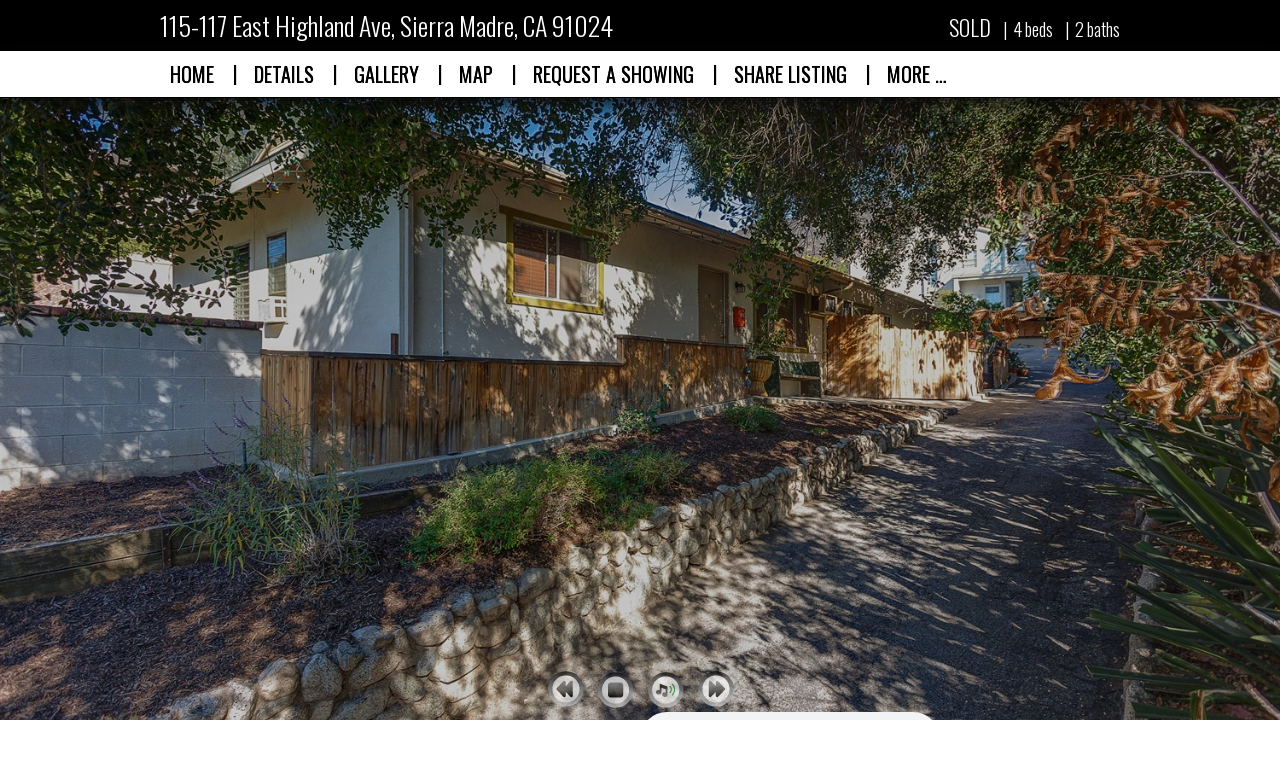

--- FILE ---
content_type: text/html; charset=utf-8
request_url: http://115-117easthighland.com/
body_size: 22007
content:


<!DOCTYPE html>
<html lang="en">
<head id="ctl00_Head1"><meta name="title" content="115-117 East Highland Ave,  Sierra Madre, CA 91024" /><meta name="description" content="View photos, maps, and learn more about 115-117 East Highland Ave located in Sierra Madre CA 91024 or search for additional homes for sale in Sierra Madre." /><meta name="keywords" content="115-117 East Highland Ave   Sierra Madre  CA 91024, 115-117 East Highland Ave, Sierra Madre CA, CALIFORNIA, homes for sale" /><link href="https://115-117easthighland.seeit.info/index.aspx" rel="canonical" /><link href="https://s3-us-west-1.amazonaws.com/core.propertiesonline.com/graphics/favicons/house.ico" rel="shortcut icon" /><link href="https://s3-us-west-1.amazonaws.com/core.propertiesonline.com/tb5/css/corp/cs/155.5.0.min.css" type="text/css" rel="stylesheet" /><title>
	115-117 East Highland Ave,  Sierra Madre, CA 91024
</title><meta http-equiv="Content-Type" content="text/html; charset=utf-8" />	

<script type="text/javascript" src="https://ajax.googleapis.com/ajax/libs/jquery/1.8.2/jquery.min.js"></script>
<link rel="stylesheet" href="https://ajax.googleapis.com/ajax/libs/jqueryui/1.12.1/themes/smoothness/jquery-ui.css" />
<script type="text/javascript" src="https://ajax.googleapis.com/ajax/libs/jqueryui/1.12.1/jquery-ui.min.js"></script>

<!--
<script type="text/javascript" src="https://s3-us-west-1.amazonaws.com/core.propertiesonline.com/tb3/scripts/jQuery/jquery-ui-1.8.24.custom.min.js"></script>
<link rel="stylesheet" type="text/css" href="https://s3-us-west-1.amazonaws.com/core.propertiesonline.com/tb3/scripts/jQuery/jquery-ui-1.8.12/css/ui-lightness/jquery-ui-1.8.12.custom.css" media="screen" />
-->
<script type="text/javascript" src="//cdnjs.cloudflare.com/ajax/libs/jcarousel/0.3.1/jquery.jcarousel.min.js"></script>

<!--FROM Index.aspx-->
<!--<script type="text/javascript" src="https://s3-us-west-1.amazonaws.com/core.propertiesonline.com/tb3/scripts/swfobject.js"></script>-->

<script type="text/javascript" src="https://s3-us-west-1.amazonaws.com/core.propertiesonline.com/tb3/scripts/jQuery/jquery.colorbox/jquery.colorbox.js"></script>
<link rel="stylesheet" type="text/css" href="https://s3-us-west-1.amazonaws.com/core.propertiesonline.com/tb3/scripts/jQuery/jquery.colorbox/colorbox.css" media="screen" />
<script type="text/javascript" src="https://s3-us-west-1.amazonaws.com/core.propertiesonline.com/tb3/scripts/jQuery/photoswipe/3.0.5/klass.min.js"></script>
<script type="text/javascript" src="https://s3-us-west-1.amazonaws.com/core.propertiesonline.com/tb3/scripts/jQuery/photoswipe/3.0.5/code.photoswipe-3.0.5.min.js"></script>	
<link type="text/css" rel="stylesheet" href="https://s3-us-west-1.amazonaws.com/core.propertiesonline.com/tb3/scripts/jQuery/photoswipe/3.0.5/photoswipe.css" /><link href="//vjs.zencdn.net/4.10/video-js.css" rel="stylesheet" />
<script src="//vjs.zencdn.net/4.10/video.js"></script>


<!-- Global site tag (gtag.js) - Google Analytics -->
<script async src="https://www.googletagmanager.com/gtag/js?id=G-NNR2P98NV1"></script>
<script>
  window.dataLayer = window.dataLayer || [];
  function gtag(){dataLayer.push(arguments);}
  gtag('js', new Date());
  gtag('config', 'G-NNR2P98NV1');  gtag('config', 'G-Z728WGG703');
</script>



	

<script type="text/javascript" src="https://s3-us-west-1.amazonaws.com/core.propertiesonline.com/tb5/scripts/listingserver/platform.5.0.js"></script>
<script type="text/javascript" src="https://s3-us-west-1.amazonaws.com/core.propertiesonline.com/tb5/scripts/listingserver/fullscreen.5.0.js"></script><link href="https://s3-us-west-1.amazonaws.com/core.propertiesonline.com/tb5/css/layouts/fullscreen.5.0.css?v=2" type="text/css" rel="stylesheet" />

<script>
    function onloadRecaptchaCallback() {
        $('.g-recaptcha-response').attr('aria-hidden', true);
        $('.g-recaptcha-response').attr('aria-label', 'do not use');
        $('.g-recaptcha-response').attr('aria-readonly', true);
    }
</script>
<script type="text/javascript" src="https://www.google.com/recaptcha/api.js?onload=onloadRecaptchaCallback&render=6Le48I8UAAAAAMTDT1Z6o2H3jTnG5eYr2DPMUtxQ"></script>


			
<script type="text/javascript">
	grecaptcha.ready(function() {
		grecaptcha.execute('6Le48I8UAAAAAMTDT1Z6o2H3jTnG5eYr2DPMUtxQ', {action: 'homepage'}).then(function(token) {
			logConsole('setting gretoken');
			$('#'+idgrecaptcha).val(token);
		});
	});
	
	var xmlString = '<gallery quality="0"><photo><p>https://s3-us-west-1.amazonaws.com/media.propertiesonline.com/l/2728971/164252790_ph.jpg</p><t>https://s3-us-west-1.amazonaws.com/media.propertiesonline.com/l/2728971/164252790_ph_tn.jpg</t><c>Duplex North View</c><h>996</h><w>1500</w></photo><photo><p>https://s3-us-west-1.amazonaws.com/media.propertiesonline.com/l/2728971/164424268_ph.jpg</p><t>https://s3-us-west-1.amazonaws.com/media.propertiesonline.com/l/2728971/164424268_ph_tn.jpg</t><c>Duplex South View</c><h>997</h><w>1500</w></photo><photo><p>https://s3-us-west-1.amazonaws.com/media.propertiesonline.com/l/2728971/164554856_ph.jpg</p><t>https://s3-us-west-1.amazonaws.com/media.propertiesonline.com/l/2728971/164554856_ph_tn.jpg</t><c>Living Room 1</c><h>1000</h><w>1500</w></photo><photo><p>https://s3-us-west-1.amazonaws.com/media.propertiesonline.com/l/2728971/164713994_ph.jpg</p><t>https://s3-us-west-1.amazonaws.com/media.propertiesonline.com/l/2728971/164713994_ph_tn.jpg</t><c>Living Rm 2</c><h>1000</h><w>1500</w></photo><photo><p>https://s3-us-west-1.amazonaws.com/media.propertiesonline.com/l/2728971/164837734_ph.jpg</p><t>https://s3-us-west-1.amazonaws.com/media.propertiesonline.com/l/2728971/164837734_ph_tn.jpg</t><c>Remodeled Kitchen</c><h>1000</h><w>1500</w></photo><photo><p>https://s3-us-west-1.amazonaws.com/media.propertiesonline.com/l/2728971/164953299_ph.jpg</p><t>https://s3-us-west-1.amazonaws.com/media.propertiesonline.com/l/2728971/164953299_ph_tn.jpg</t><c>Bedroom 1</c><h>1000</h><w>1500</w></photo><photo><p>https://s3-us-west-1.amazonaws.com/media.propertiesonline.com/l/2728971/165051221_ph.jpg</p><t>https://s3-us-west-1.amazonaws.com/media.propertiesonline.com/l/2728971/165051221_ph_tn.jpg</t><c>Updated Bath</c><h>1000</h><w>1500</w></photo><photo><p>https://s3-us-west-1.amazonaws.com/media.propertiesonline.com/l/2728971/165159455_ph.jpg</p><t>https://s3-us-west-1.amazonaws.com/media.propertiesonline.com/l/2728971/165159455_ph_tn.jpg</t><c>Bedroom 2</c><h>1000</h><w>1500</w></photo><photo><p>https://s3-us-west-1.amazonaws.com/media.propertiesonline.com/l/2728971/165335581_ph.jpg</p><t>https://s3-us-west-1.amazonaws.com/media.propertiesonline.com/l/2728971/165335581_ph_tn.jpg</t><c>Front Patio 1</c><h>999</h><w>1500</w></photo><photo><p>https://s3-us-west-1.amazonaws.com/media.propertiesonline.com/l/2728971/175603152_ph.jpg</p><t>https://s3-us-west-1.amazonaws.com/media.propertiesonline.com/l/2728971/175603152_ph_tn.jpg</t><c>Front Patio 2</c><h>1172</h><w>1500</w></photo><photo><p>https://s3-us-west-1.amazonaws.com/media.propertiesonline.com/l/2728971/165517744_ph.jpg</p><t>https://s3-us-west-1.amazonaws.com/media.propertiesonline.com/l/2728971/165517744_ph_tn.jpg</t><c>Side Patio 1</c><h>997</h><w>1500</w></photo><photo><p>https://s3-us-west-1.amazonaws.com/media.propertiesonline.com/l/2728971/173004935_ph.jpg</p><t>https://s3-us-west-1.amazonaws.com/media.propertiesonline.com/l/2728971/173004935_ph_tn.jpg</t><c>Car-Ports, Storage Rm</c><h>785</h><w>1500</w></photo><photo><p>https://s3-us-west-1.amazonaws.com/media.propertiesonline.com/l/2728971/173055384_ph.jpg</p><t>https://s3-us-west-1.amazonaws.com/media.propertiesonline.com/l/2728971/173055384_ph_tn.jpg</t><c>Drive South View</c><h>699</h><w>1500</w></photo><photo><p>https://s3-us-west-1.amazonaws.com/media.propertiesonline.com/l/2728971/174127691_ph.jpg</p><t>https://s3-us-west-1.amazonaws.com/media.propertiesonline.com/l/2728971/174127691_ph_tn.jpg</t><c>Duplex Street View</c><h>720</h><w>1500</w></photo></gallery>';
	var clr;
    var ssWidth = 0;
    
	function bindEvents() {
		logConsole('In Master::BindEvents');
		
		initP5();
		$('.input_viewing').datepicker();
		
		initPage('home',true, true, false);
		try {
			bindEventsCustom();
		}
		catch (ex) {
			//nothing
		}
	}
</script>



<meta property="og:title" content="115-117 East Highland Ave,  Sierra Madre, CA 91024" /> 
<meta property="og:type" content="website" /> 
<meta property="og:url" content="https://115-117easthighland.seeit.info/index.aspx" /> 
<meta property="og:image" content="https://s3-us-west-1.amazonaws.com/media.propertiesonline.com/l/2728971/164252790_ph_pb.jpg" /><meta property="og:image:height" content="332" /><meta property="og:image:width" content="500" /><meta property="og:image:type" content="image/jpeg" /> 
<meta property="og:description" content="SOLD - 4 beds - 2 baths" /> 
<meta property="og:ttl" content="2419200" /> 



<script type="text/javascript">function googleTranslateElementInit() {new google.translate.TranslateElement({pageLanguage: 'en', includedLanguages: 'de,en,es,fr,it,ja,ko,pt,ru,vi,zh-CN', layout: google.translate.TranslateElement.InlineLayout.SIMPLE, gaTrack: true, gaId: 'UA-921591-11'}, 'google_translate_element');}</script><script type="text/javascript" src="//translate.google.com/translate_a/element.js?cb=googleTranslateElementInit"></script>	

<style type="text/css">
div#bodyBackground
{
	background-image:url(https://s3-us-west-1.amazonaws.com/media.propertiesonline.com/l/2728971/164252790_ph.jpg);
}
div.mapper{height:500px; width:100%;}
</style>
</head>

<body>
    <main>
        <div id="bodyBackground"></div>
	
        <div id="bodyContainer" align="center">
	        <form name="aspnetForm" method="post" action="./" id="aspnetForm">
<div>
<input type="hidden" name="__EVENTTARGET" id="__EVENTTARGET" value="" />
<input type="hidden" name="__EVENTARGUMENT" id="__EVENTARGUMENT" value="" />
<input type="hidden" name="__VIEWSTATE" id="__VIEWSTATE" value="/[base64]/[base64]" />
</div>

<script type="text/javascript">
//<![CDATA[
var theForm = document.forms['aspnetForm'];
if (!theForm) {
    theForm = document.aspnetForm;
}
function __doPostBack(eventTarget, eventArgument) {
    if (!theForm.onsubmit || (theForm.onsubmit() != false)) {
        theForm.__EVENTTARGET.value = eventTarget;
        theForm.__EVENTARGUMENT.value = eventArgument;
        theForm.submit();
    }
}
//]]>
</script>


<script src="/WebResource.axd?d=6Cllqi5ZdD1vJOxaRWGfsS9gwVtJtdCWNgDTUMWa_VuyEANzCWFvIMl4iPu7DtHkeGupyucwwV3hzuQDzU31TgjSR3A1&amp;t=638628224640000000" type="text/javascript"></script>


<script src="/ScriptResource.axd?d=jwHT-a6750ayByyyDavpfYvbUWZ7gUBSPvrYS3_0rl6YxU-3Vi-oSlGSpEPQpL7h_yzSVIQ8HA3R2Gc-PZ49F9z03ozvH0lC_M2KaF6inrfb69gFjyg5lkUMWrU7x7-0K_BbHdw69wm_6VUiM6_XgrOL3goMX_SSKGwl-7nNPJB3QxNG0&amp;t=2a9d95e3" type="text/javascript"></script>
<script type="text/javascript">
//<![CDATA[
if (typeof(Sys) === 'undefined') throw new Error('ASP.NET Ajax client-side framework failed to load.');
//]]>
</script>

<script src="/ScriptResource.axd?d=9dsms9X3KCKFq70pJoAn-Ius03KxINBdodTcq1R36h9DDAZWldXAyXmBClVAde3ySD5e4sGOwoLXmbblnRhLs2uyIrTUOx3kEHSlrqztCbgPqZOzV2N3s0AVRCa9D5NK24Y7psATdT-aILXLtz2pTEo3DkvxpXJ1acKal_J8oqvpYAZ50&amp;t=2a9d95e3" type="text/javascript"></script>
<div>

	<input type="hidden" name="__VIEWSTATEGENERATOR" id="__VIEWSTATEGENERATOR" value="90059987" />
	<input type="hidden" name="__EVENTVALIDATION" id="__EVENTVALIDATION" value="/wEdAAzng65gzBvRGzgHa7Q/LiWVlQBSSuaq32ZVJjEPwm8fU5M4+mE7DeUXnY6ob5gGwTzJndr9CTOrxeTFtBOnwOGM8cNEGcJivUArHL7pH4eXeJ4pXN/KGfOlGWnlMgAGKpt3/l6fu1lWjFu6xFEcIiQdg0NNHjI76xI/D5OxJj6nXpPG0T3hvL5/CNhvD0bBhmpHqLYGNaBa+PyuNooTlIT47RZaZ1kAyZ6/xSLd/Ac52oxip14r7gC98NyTaeqawvCnxFBOMeQ+x7ToIBgGgOS57FtkQQ==" />
</div>
		        <script type="text/javascript">
//<![CDATA[
Sys.WebForms.PageRequestManager._initialize('ctl00$ScriptManager1', 'aspnetForm', [], [], [], 90, 'ctl00');
//]]>
</script>

		
		        <div id="headerContainer"><div id="headerContainerDetail" class="headerContainerDetail_dark"><div class="headerRow headerRow1" id="headerDetail"><div class="box" style="float:left; padding-left:5px;"><h1 class="listing_address"><span class="addr_block"><span class="street">115-117 East Highland Ave</span><span class="break">,</span><span class="csz">Sierra Madre, CA 91024</span></span></h1></div><div class="box" style="float:right; padding-right:5px;"><div class="listing_marquee"><span class="price">SOLD</span><span class="break" aria-hidden="true">|</span><span class="fact">4</span><span class="modifier">beds</span><span class="break" aria-hidden="true">|</span><span class="fact">2</span><span class="modifier">baths</span></div></div></div></div><div id="headerContainerNavigation" class="headerContainerNavigation_standard"><div class="headerRow" id="headerNavigation" role="menu"><div class="row"><div class="navLink contentLoader"id="linkHome" role="button"  tabindex="0">Home</div><div class="break" aria-hidden="true">|</div><div class="navLink contentLoader"id="linkDetails" role="button"  tabindex="0">Details</div><div class="break" aria-hidden="true">|</div><div class="navLink contentLoader"id="linkGallery" role="button"  tabindex="0">Gallery</div><div class="break" aria-hidden="true">|</div><div class="navLink contentLoader"id="linkMap" role="button"  tabindex="0">Map</div><div class="break" aria-hidden="true">|</div><div class="navLink contentLoader" id="linkShowing" role="button" tabindex="0">Request a Showing</div><div class="break" aria-hidden="true">|</div><div class="navLink contentLoader" id="linkEmailListing" role="button" tabindex="0">Share Listing</div><div class="break" aria-hidden="true">|</div><div class="menu" role="menu"><ul><li><div class="navLink" role="button" style="min-width:150px;" tabindex="0" aria-haspopup="true">MORE &hellip;</div><ul><li><div class="navLink contentLoader"id="linkSchools" role="button"  tabindex="0">Schools</div></li><li><div class="navLink contentLoader"id="linkFinance" role="button"  tabindex="0">Finance</div></li><li><div class="navLink" role="button" tabindex="0"><a href="/flyer/pdf.ashx?oid=2728971&ot=213&title=115-117EastHighland.com" target="_blank">Print Flyer</a></div></li><li><div class="navLink" role="button" tabindex="0"><a href="/feedback/" target="_blank">Property Feedback</a></div></li></ul></li></ul></div></div><div class="row" style="display:none;"><div class="navLink contentLoader" id="linkHome" role="button" tabindex="0">HOME</div><div class="break" aria-hidden="true">|</div><div class="navLink contentLoader" id="linkDetails" role="button" tabindex="0">DETAILS</div><div class="break" aria-hidden="true">|</div><div class="navLink contentLoader" id="linkGallery" role="button" tabindex="0">PHOTOS</div><div class="break" aria-hidden="true">|</div><div class="navLink contentLoader" id="linkMap" role="button" tabindex="0">MAP</div><div class="break" aria-hidden="true">|</div><div class="navLink contentLoader" id="linkShowing" role="button" tabindex="0">REQUEST SHOWING</div><div class="break" id="breakShowing" aria-hidden="true">|</div><div class="navLink contentLoader" id="linkContact" role="button" tabindex="0">CONTACT</div><div class="break" aria-hidden="true">|</div><div class="menu"><ul><li><div class="navLink" style="min-width:150px;" role="button" tabindex="0">MORE &hellip;</div><ul><li><div class="navLink contentLoader" id="linkFinance" role="button" tabindex="0">FINANCE</div></li><li><div class="navLink externalLink" id="linkFlyer" href="/flyer/pdf.ashx?oid=2728971&ot=213&title=115-117EastHighland.com" role="button" tabindex="0">PRINT FLYER</div></li><li><div class="navLink internalLink" id="linkFeedback" href="/forms/Feedback.aspx?oid=2728971&ot=213&rt=2" role="button" tabindex="0">PROPERTY FEEDBACK</div></li></ul></li></ul></div></div></div></div></div>
		
		        <div id="bodyHome" style="height:1000px;">
			        <div class="slideshow4">
				        <div class="ssbody">
					        <div class="ssmain" style="overflow: hidden; position: relative;">
						        <div class="ssmain_centerer" style="width: 100%;  position: absolute;"></div>
					        </div>
					        <!--<div class="sscaption" style="text-align:center;"></div>-->
					        <div class="sscontrols" style="display:none;">
						        <div class="box ssleft" style="width:50px;">
							        <img class="ssnav" src="https://s3-us-west-1.amazonaws.com/core.propertiesonline.com/tb5/scripts/poslideshow/imgs/left_2.png" alt="PREVIOUS" />
						        </div>
						        <div class="box" style="width:50px;">
							        <div class="ssplay"><img src="https://s3-us-west-1.amazonaws.com/core.propertiesonline.com/tb5/scripts/poslideshow/imgs/pause_2.png" alt="play" id="ssPlayPause" /></div>
						        </div>
						        <div class="box" style="width:50px;">
							        <div class="ssmusic"><img src="https://s3-us-west-1.amazonaws.com/core.propertiesonline.com/tb5/scripts/poslideshow/imgs/music_2.png" alt="music" id="ssMusic" /></div>
							        <div class="music"><audio id="slideshow_mp3" class="video-js vjs-default-skin" controls preload="auto" width="100" height="50" data-setup='{"autoplay": false, "loop": true}'><source src="https://s3-us-west-1.amazonaws.com/core.propertiesonline.com/tb5/media/music/Mozart_sonate10-30.mp3" type='audio/mp3' /><p class="vjs-no-js">To view this video please enable JavaScript, and consider upgrading to a web browser that <a href="http://videojs.com/html5-video-support/" target="_blank">supports HTML5 video</a></p></audio></div>
						        </div>
						        <div class="box ssright" style="width:50px;">
							        <img class="ssnav" src="https://s3-us-west-1.amazonaws.com/core.propertiesonline.com/tb5/scripts/poslideshow/imgs/right_2.png" alt="NEXT" />
						        </div>						
					        </div>					
				        </div>		
				
				        <div class="ssfooter_ghost"></div>
				
				        <div class="ssfooter" style="display: none !important;">
					        <div class="box" style="width:50px; display: none;">
						        <a href="#" class="jcarousel-control-prev" aria-label="Previous"><img src="https://s3-us-west-1.amazonaws.com/core.propertiesonline.com/tb5/scripts/poslideshow/imgs/left_active.png" alt="previous" /></a>
					        </div>
					
					        <div class="jcarousel"><ul></ul></div>
					
					        <div class="box" style="width:50px;  display: none;">
						        <a href="#" class="jcarousel-control-next"  aria-label="Previous"><img src="https://s3-us-west-1.amazonaws.com/core.propertiesonline.com/tb5/scripts/poslideshow/imgs/right_active.png" alt="next" /></a>
					        </div>

				        </div>
				
			        </div>
			
		        </div>		
		
		        <div id="bodyContent">

			        <div class="row" style="height:50px;">
				        <div class="ql_toolbar" style="display:none;"> 
					        <a title="Print Flyer" aria-label="Print Flyer - Opens in New Tab" class="ql_tool eventTracker_tb" id="ql_print" href="/flyer/pdf.ashx?oid=2728971&ot=213&title=115-117EastHighland.com" target="_blank" style="">&nbsp;&nbsp;</a>
					        <a title="Property Feedback" aria-label="Property Feedback" class="ql_tool_iframe eventTracker_tb" id="ql_feedback" href="/forms/Feedback.aspx?oid=2728971&ot=213&rt=2" rel="nofollow">&nbsp;&nbsp;</a>
				        </div>									
			        </div>
			
			        <div id="bodyFacts">

				        <div id="panelHighlights">
					        <img src="https://s3-us-west-1.amazonaws.com/media.propertiesonline.com/l/2728971/164252790_ph_pb.jpg" alt="115-117 East Highland Ave,  Sierra Madre, CA 91024" class="preview" />
					        <div id="listing_highlights" class="listing_box"><div class="highlight"><span class="attrname">Status</span><span class="attrbreak">:</span><span class="attrval">Sold</span></div>
<div class="highlight_alt"><span class="attrname">Beds</span><span class="attrbreak">:</span><span class="attrval">4</span></div>
<div class="highlight"><span class="attrname">Baths</span><span class="attrbreak">:</span><span class="attrval">2 Baths (2 F)</span></div>
<div class="highlight_alt"><span class="attrname">Type</span><span class="attrbreak">:</span><span class="attrval">Duplex</span></div>
</div>
					        <div class="quicklinks"><div class="quicklink_title" role="heading">Quick Links</div><div class="row quicklink"><div class="quicklink_icon">&raquo;</div><div class="quicklink_link contentLoader" id="qllistingshare" role="button" tabindex="0">Share Listing</div></div><div class="row quicklink"><div class="quicklink_icon">&raquo;</div><div class="quicklink_link contentLoader" id="qlHome" role="button" tabindex="0">Home</div></div><div class="row quicklink"><div class="quicklink_icon">&raquo;</div><div class="quicklink_link contentLoader" id="qlDetails" role="button" tabindex="0">Details</div></div><div class="row quicklink"><div class="quicklink_icon">&raquo;</div><div class="quicklink_link contentLoader" id="qlGallery" role="button" tabindex="0">Gallery</div></div><div class="row quicklink"><div class="quicklink_icon">&raquo;</div><div class="quicklink_link contentLoader" id="qlMap" role="button" tabindex="0">Map</div></div><div class="row quicklink"><div class="quicklink_icon">&raquo;</div><div class="quicklink_link contentLoader" id="qlshowing" role="button" tabindex="0">Request a Showing</div></div><div class="row quicklink"><div class="quicklink_icon">&raquo;</div><div class="quicklink_link contentLoader" id="qlSchools" role="button" tabindex="0">Schools</div></div><div class="row quicklink"><div class="quicklink_icon">&raquo;</div><div class="quicklink_link contentLoader" id="qlFinance" role="button" tabindex="0">Finance</div></div><div class="row quicklink"><div class="quicklink_icon">&raquo;</div><div class="quicklink_link"><a href="/flyer/pdf.ashx?oid=2728971&ot=213&title=115-117EastHighland.com" target="_blank" aria-label="Print Flyer - Opens in New Tab">Print Flyer</a></div></div><div class="row quicklink"><div class="quicklink_icon">&raquo;</div><div class="quicklink_link"><a class="quicklink_folderindex" href="/feedback/" target="_blank" aria-label="Property Feedback - Opens in New Tab">Property Feedback</a></div></div></div>
					        
                            				
					        
				        </div>
				
				        <div id="panelFacts">				
                            
					        <div id="form_feedback"></div>
					
					        <div id="factDetails" class="bodyFact">
						        <h3 class="p5_listing_title">Ideal Sierra Madre Duplex</h3>
						        <div id="listing_features" class="listing_box"><h5>Features</h5><ul class="features"><li class="feature">Each Unit w/2 BR's, 1 Bth---804 Sq. Ft. Apiece</li>
<li class="feature">Renovated  Kitchens, Blt-in Dishwasher, Stoves & Pantries</li>
<li class="feature">Updated Full Baths w/Newer Vanities & Fixtures</li>
<li class="feature">Each With Own Private Patio, Double Car-Ports, Storage Room</li>
<li class="feature">Fresh Drought Resistant Landscape, Lot Size-9,576</li>
</ul></div>
						        <div id="listing_remarks" class="listing_box"><h5>Remarks</h5><div style="color: #222222; font-family: arial, sans-serif; font-size: 12.8px;"><strong>SOLD IN 7 DAYS!!!! Charming late fifties duplex located in the quaint foothills of Sierra Madre.&nbsp; Spacious, the &nbsp;units are &nbsp;mirror images, each with 804 Square feet &nbsp;&amp; open, flowing floor plans. Step into the &nbsp;generous living rooms, light &amp; airy, graced by large picture windows. Both kitchens are recently renovated with lovely Maple wood cabinets, built-in dishwashers, stoves, stainless sinks, pantries, tiled floors &amp; eat-in dining areas. Two roomy bedrooms each, &nbsp;provide plenty of storage with the dual closets &amp; &nbsp;overhead cabinets. Full updated baths have newer plumbing &nbsp;fixtures, wood vanities &amp; tiled flooring. Interior laundries offer convenience &amp; accommodation's for stack-able units. Separate patios render a private repose to relax, barbeque or entertain. Double car-ports with built-in cabinetry are stationed at the rear of the property, along side a sizable &nbsp;enclosed storage room. Loads of additional parking is available on the ample 9,576 square foot lot, freshly landscaped for drought resistance &amp; framed by a medley of Chinese Elm, Palm &amp; Oak trees. Indeed &nbsp;a &nbsp;wonderful opportunity to own income property in the desirable community of lovely Sierra Madre! Bre # 01024739 &nbsp;Do no disturb occupants.Shown By Appt. Only. &nbsp;Viewing Website: &nbsp;www.115-117EastHighland.com</strong></div>
<div style="color: #222222; font-family: arial, sans-serif; font-size: 12.8px;"><strong>&nbsp; &nbsp; &nbsp; &nbsp; &nbsp; &nbsp; &nbsp; &nbsp; &nbsp; &nbsp; &nbsp; &nbsp; &nbsp; &nbsp; &nbsp; &nbsp; &nbsp; &nbsp; &nbsp; &nbsp; &nbsp; &nbsp; &nbsp; &nbsp; &nbsp; &nbsp;</strong></div></div>
						        
						        
					        </div>

					        <div id="bodyGallery" class="bodyFact">
						        <div class="swipe_gallery">
							        <h5 class="p5_title1">Photo Gallery</h5>
							        <p>Click on a thumbnail to enlarge the image.</p>
							        <ul id="galleryMain" class="gallery">
								        <li><div class="gallery_item"><a class="ui-link" href="https://s3-us-west-1.amazonaws.com/media.propertiesonline.com/l/2728971/164252790_ph.jpg" rel="external" data-pswp-width="1500" data-pswp-height="996" photo-idx="1"><img src="https://s3-us-west-1.amazonaws.com/media.propertiesonline.com/l/2728971/164252790_ph_tn.jpg" alt="Duplex North View" class="gallery_thumb" /></a></div></li>
<li><div class="gallery_item"><a class="ui-link" href="https://s3-us-west-1.amazonaws.com/media.propertiesonline.com/l/2728971/164424268_ph.jpg" rel="external" data-pswp-width="1500" data-pswp-height="997" photo-idx="2"><img src="https://s3-us-west-1.amazonaws.com/media.propertiesonline.com/l/2728971/164424268_ph_tn.jpg" alt="Duplex South View" class="gallery_thumb" /></a></div></li>
<li><div class="gallery_item"><a class="ui-link" href="https://s3-us-west-1.amazonaws.com/media.propertiesonline.com/l/2728971/164554856_ph.jpg" rel="external" data-pswp-width="1500" data-pswp-height="1000" photo-idx="3"><img src="https://s3-us-west-1.amazonaws.com/media.propertiesonline.com/l/2728971/164554856_ph_tn.jpg" alt="Living Room 1" class="gallery_thumb" /></a></div></li>
<li><div class="gallery_item"><a class="ui-link" href="https://s3-us-west-1.amazonaws.com/media.propertiesonline.com/l/2728971/164713994_ph.jpg" rel="external" data-pswp-width="1500" data-pswp-height="1000" photo-idx="4"><img src="https://s3-us-west-1.amazonaws.com/media.propertiesonline.com/l/2728971/164713994_ph_tn.jpg" alt="Living Rm 2" class="gallery_thumb" /></a></div></li>
<li><div class="gallery_item"><a class="ui-link" href="https://s3-us-west-1.amazonaws.com/media.propertiesonline.com/l/2728971/164837734_ph.jpg" rel="external" data-pswp-width="1500" data-pswp-height="1000" photo-idx="5"><img src="https://s3-us-west-1.amazonaws.com/media.propertiesonline.com/l/2728971/164837734_ph_tn.jpg" alt="Remodeled Kitchen" class="gallery_thumb" /></a></div></li>
<li><div class="gallery_item"><a class="ui-link" href="https://s3-us-west-1.amazonaws.com/media.propertiesonline.com/l/2728971/164953299_ph.jpg" rel="external" data-pswp-width="1500" data-pswp-height="1000" photo-idx="6"><img src="https://s3-us-west-1.amazonaws.com/media.propertiesonline.com/l/2728971/164953299_ph_tn.jpg" alt="Bedroom 1" class="gallery_thumb" /></a></div></li>
<li><div class="gallery_item"><a class="ui-link" href="https://s3-us-west-1.amazonaws.com/media.propertiesonline.com/l/2728971/165051221_ph.jpg" rel="external" data-pswp-width="1500" data-pswp-height="1000" photo-idx="7"><img src="https://s3-us-west-1.amazonaws.com/media.propertiesonline.com/l/2728971/165051221_ph_tn.jpg" alt="Updated Bath" class="gallery_thumb" /></a></div></li>
<li><div class="gallery_item"><a class="ui-link" href="https://s3-us-west-1.amazonaws.com/media.propertiesonline.com/l/2728971/165159455_ph.jpg" rel="external" data-pswp-width="1500" data-pswp-height="1000" photo-idx="8"><img src="https://s3-us-west-1.amazonaws.com/media.propertiesonline.com/l/2728971/165159455_ph_tn.jpg" alt="Bedroom 2" class="gallery_thumb" /></a></div></li>
<li><div class="gallery_item"><a class="ui-link" href="https://s3-us-west-1.amazonaws.com/media.propertiesonline.com/l/2728971/165335581_ph.jpg" rel="external" data-pswp-width="1500" data-pswp-height="999" photo-idx="9"><img src="https://s3-us-west-1.amazonaws.com/media.propertiesonline.com/l/2728971/165335581_ph_tn.jpg" alt="Front Patio 1" class="gallery_thumb" /></a></div></li>
<li><div class="gallery_item"><a class="ui-link" href="https://s3-us-west-1.amazonaws.com/media.propertiesonline.com/l/2728971/175603152_ph.jpg" rel="external" data-pswp-width="1500" data-pswp-height="1172" photo-idx="10"><img src="https://s3-us-west-1.amazonaws.com/media.propertiesonline.com/l/2728971/175603152_ph_tn.jpg" alt="Front Patio 2" class="gallery_thumb" /></a></div></li>
<li><div class="gallery_item"><a class="ui-link" href="https://s3-us-west-1.amazonaws.com/media.propertiesonline.com/l/2728971/165517744_ph.jpg" rel="external" data-pswp-width="1500" data-pswp-height="997" photo-idx="11"><img src="https://s3-us-west-1.amazonaws.com/media.propertiesonline.com/l/2728971/165517744_ph_tn.jpg" alt="Side Patio 1" class="gallery_thumb" /></a></div></li>
<li><div class="gallery_item"><a class="ui-link" href="https://s3-us-west-1.amazonaws.com/media.propertiesonline.com/l/2728971/165654260_ph.jpg" rel="external" data-pswp-width="960" data-pswp-height="1200" photo-idx="12"><img src="https://s3-us-west-1.amazonaws.com/media.propertiesonline.com/l/2728971/165654260_ph_tn.jpg" alt="Side Patio 2" class="gallery_thumb" /></a></div></li>
<li><div class="gallery_item"><a class="ui-link" href="https://s3-us-west-1.amazonaws.com/media.propertiesonline.com/l/2728971/173004935_ph.jpg" rel="external" data-pswp-width="1500" data-pswp-height="785" photo-idx="13"><img src="https://s3-us-west-1.amazonaws.com/media.propertiesonline.com/l/2728971/173004935_ph_tn.jpg" alt="Car-Ports, Storage Rm" class="gallery_thumb" /></a></div></li>
<li><div class="gallery_item"><a class="ui-link" href="https://s3-us-west-1.amazonaws.com/media.propertiesonline.com/l/2728971/173055384_ph.jpg" rel="external" data-pswp-width="1500" data-pswp-height="699" photo-idx="14"><img src="https://s3-us-west-1.amazonaws.com/media.propertiesonline.com/l/2728971/173055384_ph_tn.jpg" alt="Drive South View" class="gallery_thumb" /></a></div></li>
<li><div class="gallery_item"><a class="ui-link" href="https://s3-us-west-1.amazonaws.com/media.propertiesonline.com/l/2728971/174127691_ph.jpg" rel="external" data-pswp-width="1500" data-pswp-height="720" photo-idx="15"><img src="https://s3-us-west-1.amazonaws.com/media.propertiesonline.com/l/2728971/174127691_ph_tn.jpg" alt="Duplex Street View" class="gallery_thumb" /></a></div></li>

							        </ul>
						        </div>	
					        </div>

					        <div id="factMap" class="bodyFact">
						        <div id="mapper" class="mapper"></div>
					        </div>
					
					        <div id="factVideo" class="bodyFact">
						        
					        </div>

					        <div id="factFinance" class="bodyFact">
						        <h5 class="p5_title1">Mortgage Calculator</h5>
						        <div class="finance_calculator"><div class="row"><div class="label">Price:</div><label for="txtMPrice">Price</label><input type="text" id="txtMPrice" class="calcfields calc_price" value="849000" /></div><div class="row"><div class="label">Rate:</div><label for="txtMRate">Price</label><input type="text" id="txtMRate" class="calcfields calc_rate" value="6.02" style="width:85px;" /><div class="tip_nobefore">%</div></div><div class="row"><div class="label">Down Payment:</div><label for="txtMDown">Price</label><input type="text" id="txtMDown" class="calcfields calc_downpay" value="20" style="width:85px;"/><div class="tip_nobefore">%</div></div><div class="row"><div class="label">Terms (in Years):</div><label for="txtMTerms">Price</label><input type="text" id="txtMTerms" class="calcfields calc_terms" value="30" /></div><div class="row" style="margin-top:5px;"><div class="label">Monthly Payment:</div><span ID="lblMPayment" style="font-weight:bold;" class="calcfields calc_payment"></span></div></div><h5>Payment Estimator</h5><table class="rates" role="presentation"><tr><td class="lbl">Total:</td><td class="currency">$849,000</td><td class="lbl">20% Down:</td><td class="currency">$169,800</td><td class="lbl">Financing:</td><td class="currency">$679,200</td></tr></table><table class="ratescalc" role="presentation"><tr><td><div class="ratebox">30 Yr Fixed<sup>*</sup><br /><span class="rate">6.02 %</span><br /><span class="apr">(6.03% APR)</span><br /><span class="rate_monthly" role="heading"><span class="currency">$4,081</span> / month</span></div></td><td><div class="ratebox">15 Yr Fixed<sup>*</sup><br /><span class="rate">5.43 %</span><br /><span class="apr">(5.45% APR)</span><br /><span class="rate_monthly" role="heading"><span class="currency">$5,524</span> / month</span></div></td><td><div class="ratebox">5/1 ARM<sup>*</sup><br /><span class="rate">6.18 %</span><br /><span class="apr">(6.49% APR)</span><br /><span class="rate_monthly" role="heading"><span class="currency">$4,151</span> / month</span></div></td></tr></table><p style="font-size: 9px; text-align: left;">*Rates for January 2026. Information displayed is accurate as of the date of the latest update and is subject to change without notice. Loan pricing can only be locked through a home mortgage consultant. Other restrictions may apply.  The Rate/APR and other terms may vary from those displayed based on the creditworthiness of the borrower, the type of dwelling, whether the borrower is self-employed, the location of the property and other factors. Please contact a lender in your area to determine what rates you qualify for.</p>
<p style="font-size: 9px; text-align: left;">**Rates calculated from national averages.&nbsp; To determine rates in your area please contact your local lender. </p>
					        </div>
					
					        <div id="factSchools" class="bodyFact">
						        <h3 class="p5_title1">Local Schools</h3><div id="map_schools"></div><div class="inner"><table id="schools" cellspacing="0" width="100%"><thead><tr><th>School Name</th><th>Type</th><th>Distance</th><th>GreatSchools Rating</th></tr></thead><tbody><tr class="innerRowClass" id="school-8578-CA"><td><div class="school_name">Gooden School, The</div><div class="address">192 North Baldwin Avenue, Sierra Madre, CA 91024</div><div class="phone">(626) 355-2410</div><div class="school_links"><div class="school_ratings"><a href="https://www.greatschools.org/california/sierra-madre/8578-Gooden-School,-The/?utm_source=GSAPI&utm_medium=referral" target="_blank"><img src="https://s3-us-west-1.amazonaws.com/core.propertiesonline.com/tb5/media/schools/star-icon.png" alt="" /> Ratings</a></div><div class="school_reviews"><a href="https://www.greatschools.org/california/sierra-madre/8578-Gooden-School,-The/?utm_source=GSAPI&utm_medium=referral#Reviews" target="_blank"><img src="https://s3-us-west-1.amazonaws.com/core.propertiesonline.com/tb5/media/schools/cap-icon.png" alt=""/> Reviews</a></div></div></td><td class="u-center"><div class="school_type">private</div></td><td class="u-center"><div class="school_distance">0.12 mi</div></td><td class="u-center map-icon-right"><div class="school_rating"><img src="https://s3-us-west-1.amazonaws.com/core.propertiesonline.com/tb5/media/schools/nr.png" alt=""/></div></td></tr><tr class="innerRowClass" id="school-9181-CA"><td><div class="school_name">Bethany Christian School</div><div class="address">93 North Baldwin Avenue, Sierra Madre, CA 91024</div><div class="phone">(626) 355-3527</div><div class="school_links"><div class="school_ratings"><a href="https://www.greatschools.org/california/sierra-madre/9181-Bethany-Christian-School/?utm_source=GSAPI&utm_medium=referral" target="_blank"><img src="https://s3-us-west-1.amazonaws.com/core.propertiesonline.com/tb5/media/schools/star-icon.png" alt="" /> Ratings</a></div><div class="school_reviews"><a href="https://www.greatschools.org/california/sierra-madre/9181-Bethany-Christian-School/?utm_source=GSAPI&utm_medium=referral#Reviews" target="_blank"><img src="https://s3-us-west-1.amazonaws.com/core.propertiesonline.com/tb5/media/schools/cap-icon.png" alt=""/> Reviews</a></div></div></td><td class="u-center"><div class="school_type">private</div></td><td class="u-center"><div class="school_distance">0.18 mi</div></td><td class="u-center map-icon-right"><div class="school_rating"><img src="https://s3-us-west-1.amazonaws.com/core.propertiesonline.com/tb5/media/schools/nr.png" alt=""/></div></td></tr><tr class="innerRowClass" id="school-7918-CA"><td><div class="school_name">St. Rita Catholic School</div><div class="address">322 North Baldwin Avenue, Sierra Madre, CA 91024</div><div class="phone">(626) 355-6114</div><div class="school_links"><div class="school_ratings"><a href="https://www.greatschools.org/california/sierra-madre/7918-St.-Rita-Catholic-School/?utm_source=GSAPI&utm_medium=referral" target="_blank"><img src="https://s3-us-west-1.amazonaws.com/core.propertiesonline.com/tb5/media/schools/star-icon.png" alt="" /> Ratings</a></div><div class="school_reviews"><a href="https://www.greatschools.org/california/sierra-madre/7918-St.-Rita-Catholic-School/?utm_source=GSAPI&utm_medium=referral#Reviews" target="_blank"><img src="https://s3-us-west-1.amazonaws.com/core.propertiesonline.com/tb5/media/schools/cap-icon.png" alt=""/> Reviews</a></div></div></td><td class="u-center"><div class="school_type">private</div></td><td class="u-center"><div class="school_distance">0.25 mi</div></td><td class="u-center map-icon-right"><div class="school_rating"><img src="https://s3-us-west-1.amazonaws.com/core.propertiesonline.com/tb5/media/schools/nr.png" alt=""/></div></td></tr><tr class="innerRowClass" id="school-27144-CA"><td><div class="school_name">Sierra Madre Middle School</div><div class="address">160 North Canon Avenue, Sierra Madre, CA 91024</div><div class="phone">(626) 396-5910</div><div class="school_links"><div class="school_ratings"><a href="https://www.greatschools.org/california/sierra-madre/27144-Sierra-Madre-Middle-School/?utm_source=GSAPI&utm_medium=referral" target="_blank"><img src="https://s3-us-west-1.amazonaws.com/core.propertiesonline.com/tb5/media/schools/star-icon.png" alt="" /> Ratings</a></div><div class="school_reviews"><a href="https://www.greatschools.org/california/sierra-madre/27144-Sierra-Madre-Middle-School/?utm_source=GSAPI&utm_medium=referral#Reviews" target="_blank"><img src="https://s3-us-west-1.amazonaws.com/core.propertiesonline.com/tb5/media/schools/cap-icon.png" alt=""/> Reviews</a></div></div></td><td class="u-center"><div class="school_type">public</div></td><td class="u-center"><div class="school_distance">0.3 mi</div></td><td class="u-center map-icon-right"><div class="school_rating"><img src="https://s3-us-west-1.amazonaws.com/core.propertiesonline.com/tb5/media/schools/8.png" alt=""/></div></td></tr><tr class="innerRowClass" id="school-2800-CA"><td><div class="school_name">Sierra Madre Elementary School</div><div class="address">141 West Highland Avenue, Sierra Madre, CA 91024</div><div class="phone">(626) 396-5890</div><div class="school_links"><div class="school_ratings"><a href="https://www.greatschools.org/california/sierra-madre/2800-Sierra-Madre-Elementary-School/?utm_source=GSAPI&utm_medium=referral" target="_blank"><img src="https://s3-us-west-1.amazonaws.com/core.propertiesonline.com/tb5/media/schools/star-icon.png" alt="" /> Ratings</a></div><div class="school_reviews"><a href="https://www.greatschools.org/california/sierra-madre/2800-Sierra-Madre-Elementary-School/?utm_source=GSAPI&utm_medium=referral#Reviews" target="_blank"><img src="https://s3-us-west-1.amazonaws.com/core.propertiesonline.com/tb5/media/schools/cap-icon.png" alt=""/> Reviews</a></div></div></td><td class="u-center"><div class="school_type">public</div></td><td class="u-center"><div class="school_distance">0.34 mi</div></td><td class="u-center map-icon-right"><div class="school_rating"><img src="https://s3-us-west-1.amazonaws.com/core.propertiesonline.com/tb5/media/schools/9.png" alt=""/></div></td></tr><tr class="innerRowClass" id="school-7943-CA"><td><div class="school_name">Alverno Heights Academy</div><div class="address">200 North Michillinda Avenue, Sierra Madre, CA 91024</div><div class="phone">(626) 355-3463</div><div class="school_links"><div class="school_ratings"><a href="https://www.greatschools.org/california/sierra-madre/7943-Alverno-Heights-Academy/?utm_source=GSAPI&utm_medium=referral" target="_blank"><img src="https://s3-us-west-1.amazonaws.com/core.propertiesonline.com/tb5/media/schools/star-icon.png" alt="" /> Ratings</a></div><div class="school_reviews"><a href="https://www.greatschools.org/california/sierra-madre/7943-Alverno-Heights-Academy/?utm_source=GSAPI&utm_medium=referral#Reviews" target="_blank"><img src="https://s3-us-west-1.amazonaws.com/core.propertiesonline.com/tb5/media/schools/cap-icon.png" alt=""/> Reviews</a></div></div></td><td class="u-center"><div class="school_type">private</div></td><td class="u-center"><div class="school_distance">0.96 mi</div></td><td class="u-center map-icon-right"><div class="school_rating"><img src="https://s3-us-west-1.amazonaws.com/core.propertiesonline.com/tb5/media/schools/nr.png" alt=""/></div></td></tr><tr class="innerRowClass" id="school-8045-CA"><td><div class="school_name">La Salle High School</div><div class="address">3880 East Sierra Madre Boulevard, Pasadena, CA 91107</div><div class="phone">(626) 696-4300</div><div class="school_links"><div class="school_ratings"><a href="https://www.greatschools.org/california/pasadena/8045-La-Salle-High-School/?utm_source=GSAPI&utm_medium=referral" target="_blank"><img src="https://s3-us-west-1.amazonaws.com/core.propertiesonline.com/tb5/media/schools/star-icon.png" alt="" /> Ratings</a></div><div class="school_reviews"><a href="https://www.greatschools.org/california/pasadena/8045-La-Salle-High-School/?utm_source=GSAPI&utm_medium=referral#Reviews" target="_blank"><img src="https://s3-us-west-1.amazonaws.com/core.propertiesonline.com/tb5/media/schools/cap-icon.png" alt=""/> Reviews</a></div></div></td><td class="u-center"><div class="school_type">private</div></td><td class="u-center"><div class="school_distance">1.12 mi</div></td><td class="u-center map-icon-right"><div class="school_rating"><img src="https://s3-us-west-1.amazonaws.com/core.propertiesonline.com/tb5/media/schools/nr.png" alt=""/></div></td></tr><tr class="innerRowClass" id="school-1470-CA"><td><div class="school_name">Highland Oaks Elementary School</div><div class="address">10 Virginia Drive, Arcadia, CA 91006</div><div class="phone">(626) 821-8354</div><div class="school_links"><div class="school_ratings"><a href="https://www.greatschools.org/california/arcadia/1470-Highland-Oaks-Elementary-School/?utm_source=GSAPI&utm_medium=referral" target="_blank"><img src="https://s3-us-west-1.amazonaws.com/core.propertiesonline.com/tb5/media/schools/star-icon.png" alt="" /> Ratings</a></div><div class="school_reviews"><a href="https://www.greatschools.org/california/arcadia/1470-Highland-Oaks-Elementary-School/?utm_source=GSAPI&utm_medium=referral#Reviews" target="_blank"><img src="https://s3-us-west-1.amazonaws.com/core.propertiesonline.com/tb5/media/schools/cap-icon.png" alt=""/> Reviews</a></div></div></td><td class="u-center"><div class="school_type">public</div></td><td class="u-center"><div class="school_distance">1.12 mi</div></td><td class="u-center map-icon-right"><div class="school_rating"><img src="https://s3-us-west-1.amazonaws.com/core.propertiesonline.com/tb5/media/schools/9.png" alt=""/></div></td></tr><tr class="innerRowClass" id="school-2781-CA"><td><div class="school_name">Don Benito Fundamental School</div><div class="address">3700 Denair Street, Pasadena, CA 91107</div><div class="phone">(626) 396-5870</div><div class="school_links"><div class="school_ratings"><a href="https://www.greatschools.org/california/pasadena/2781-Don-Benito-Fundamental-School/?utm_source=GSAPI&utm_medium=referral" target="_blank"><img src="https://s3-us-west-1.amazonaws.com/core.propertiesonline.com/tb5/media/schools/star-icon.png" alt="" /> Ratings</a></div><div class="school_reviews"><a href="https://www.greatschools.org/california/pasadena/2781-Don-Benito-Fundamental-School/?utm_source=GSAPI&utm_medium=referral#Reviews" target="_blank"><img src="https://s3-us-west-1.amazonaws.com/core.propertiesonline.com/tb5/media/schools/cap-icon.png" alt=""/> Reviews</a></div></div></td><td class="u-center"><div class="school_type">public</div></td><td class="u-center"><div class="school_distance">1.34 mi</div></td><td class="u-center map-icon-right"><div class="school_rating"><img src="https://s3-us-west-1.amazonaws.com/core.propertiesonline.com/tb5/media/schools/6.png" alt=""/></div></td></tr><tr class="innerRowClass" id="school-8950-CA"><td><div class="school_name">Barnhart School</div><div class="address">240 West Colorado Boulevard, Arcadia, CA 91007</div><div class="phone">(626) 446-5588</div><div class="school_links"><div class="school_ratings"><a href="https://www.greatschools.org/california/arcadia/8950-Barnhart-School/?utm_source=GSAPI&utm_medium=referral" target="_blank"><img src="https://s3-us-west-1.amazonaws.com/core.propertiesonline.com/tb5/media/schools/star-icon.png" alt="" /> Ratings</a></div><div class="school_reviews"><a href="https://www.greatschools.org/california/arcadia/8950-Barnhart-School/?utm_source=GSAPI&utm_medium=referral#Reviews" target="_blank"><img src="https://s3-us-west-1.amazonaws.com/core.propertiesonline.com/tb5/media/schools/cap-icon.png" alt=""/> Reviews</a></div></div></td><td class="u-center"><div class="school_type">private</div></td><td class="u-center"><div class="school_distance">1.48 mi</div></td><td class="u-center map-icon-right"><div class="school_rating"><img src="https://s3-us-west-1.amazonaws.com/core.propertiesonline.com/tb5/media/schools/nr.png" alt=""/></div></td></tr><tr class="innerRowClass" id="school-2784-CA"><td><div class="school_name">Field (Eugene) Elementary School</div><div class="address">3600 Sierra Madre Boulevard, Pasadena, CA 91107</div><div class="phone">(626) 396-5860</div><div class="school_links"><div class="school_ratings"><a href="https://www.greatschools.org/california/pasadena/2784-Field-(Eugene)-Elementary-School/?utm_source=GSAPI&utm_medium=referral" target="_blank"><img src="https://s3-us-west-1.amazonaws.com/core.propertiesonline.com/tb5/media/schools/star-icon.png" alt="" /> Ratings</a></div><div class="school_reviews"><a href="https://www.greatschools.org/california/pasadena/2784-Field-(Eugene)-Elementary-School/?utm_source=GSAPI&utm_medium=referral#Reviews" target="_blank"><img src="https://s3-us-west-1.amazonaws.com/core.propertiesonline.com/tb5/media/schools/cap-icon.png" alt=""/> Reviews</a></div></div></td><td class="u-center"><div class="school_type">public</div></td><td class="u-center"><div class="school_distance">1.5 mi</div></td><td class="u-center map-icon-right"><div class="school_rating"><img src="https://s3-us-west-1.amazonaws.com/core.propertiesonline.com/tb5/media/schools/8.png" alt=""/></div></td></tr><tr class="innerRowClass" id="school-1469-CA"><td><div class="school_name">Foothills Middle School</div><div class="address">171 East Sycamore Avenue, Arcadia, CA 91006</div><div class="phone">(626) 821-8363</div><div class="school_links"><div class="school_ratings"><a href="https://www.greatschools.org/california/arcadia/1469-Foothills-Middle-School/?utm_source=GSAPI&utm_medium=referral" target="_blank"><img src="https://s3-us-west-1.amazonaws.com/core.propertiesonline.com/tb5/media/schools/star-icon.png" alt="" /> Ratings</a></div><div class="school_reviews"><a href="https://www.greatschools.org/california/arcadia/1469-Foothills-Middle-School/?utm_source=GSAPI&utm_medium=referral#Reviews" target="_blank"><img src="https://s3-us-west-1.amazonaws.com/core.propertiesonline.com/tb5/media/schools/cap-icon.png" alt=""/> Reviews</a></div></div></td><td class="u-center"><div class="school_type">public</div></td><td class="u-center"><div class="school_distance">1.6 mi</div></td><td class="u-center map-icon-right"><div class="school_rating"><img src="https://s3-us-west-1.amazonaws.com/core.propertiesonline.com/tb5/media/schools/10.png" alt=""/></div></td></tr><tr class="innerRowClass" id="school-11545-CA"><td><div class="school_name">Arroyo Pacific Academy</div><div class="address">41 West Santa Clara Street, Arcadia, CA 91007</div><div class="phone">(626) 294-0661</div><div class="school_links"><div class="school_ratings"><a href="https://www.greatschools.org/california/arcadia/11545-Arroyo-Pacific-Academy/?utm_source=GSAPI&utm_medium=referral" target="_blank"><img src="https://s3-us-west-1.amazonaws.com/core.propertiesonline.com/tb5/media/schools/star-icon.png" alt="" /> Ratings</a></div><div class="school_reviews"><a href="https://www.greatschools.org/california/arcadia/11545-Arroyo-Pacific-Academy/?utm_source=GSAPI&utm_medium=referral#Reviews" target="_blank"><img src="https://s3-us-west-1.amazonaws.com/core.propertiesonline.com/tb5/media/schools/cap-icon.png" alt=""/> Reviews</a></div></div></td><td class="u-center"><div class="school_type">private</div></td><td class="u-center"><div class="school_distance">1.83 mi</div></td><td class="u-center map-icon-right"><div class="school_rating"><img src="https://s3-us-west-1.amazonaws.com/core.propertiesonline.com/tb5/media/schools/nr.png" alt=""/></div></td></tr><tr class="innerRowClass" id="school-32095-CA"><td><div class="school_name">Method Schools K-8</div><div class="address">317 East Foothill Boulevard, Arcadia, CA 91006</div><div class="phone">(760) 224-0758</div><div class="school_links"><div class="school_ratings"><a href="https://www.greatschools.org/california/arcadia/32095-Method-Schools-K-8/?utm_source=GSAPI&utm_medium=referral" target="_blank"><img src="https://s3-us-west-1.amazonaws.com/core.propertiesonline.com/tb5/media/schools/star-icon.png" alt="" /> Ratings</a></div><div class="school_reviews"><a href="https://www.greatschools.org/california/arcadia/32095-Method-Schools-K-8/?utm_source=GSAPI&utm_medium=referral#Reviews" target="_blank"><img src="https://s3-us-west-1.amazonaws.com/core.propertiesonline.com/tb5/media/schools/cap-icon.png" alt=""/> Reviews</a></div></div></td><td class="u-center"><div class="school_type">charter</div></td><td class="u-center"><div class="school_distance">1.85 mi</div></td><td class="u-center map-icon-right"><div class="school_rating"><img src="https://s3-us-west-1.amazonaws.com/core.propertiesonline.com/tb5/media/schools/nr.png" alt=""/></div></td></tr><tr class="innerRowClass" id="school-11948-CA"><td><div class="school_name">Opportunities For Learning - Baldwin Park</div><div class="address">320 North Halstead Street Suite 220, Pasadena, CA 91107</div><div class="phone">(626) 814-0161</div><div class="school_links"><div class="school_ratings"><a href="https://www.greatschools.org/california/pasadena/11948-Opportunities-For-Learning---Baldwin-Park/?utm_source=GSAPI&utm_medium=referral" target="_blank"><img src="https://s3-us-west-1.amazonaws.com/core.propertiesonline.com/tb5/media/schools/star-icon.png" alt="" /> Ratings</a></div><div class="school_reviews"><a href="https://www.greatschools.org/california/pasadena/11948-Opportunities-For-Learning---Baldwin-Park/?utm_source=GSAPI&utm_medium=referral#Reviews" target="_blank"><img src="https://s3-us-west-1.amazonaws.com/core.propertiesonline.com/tb5/media/schools/cap-icon.png" alt=""/> Reviews</a></div></div></td><td class="u-center"><div class="school_type">charter</div></td><td class="u-center"><div class="school_distance">1.88 mi</div></td><td class="u-center map-icon-right"><div class="school_rating"><img src="https://s3-us-west-1.amazonaws.com/core.propertiesonline.com/tb5/media/schools/2.png" alt=""/></div></td></tr><tr class="innerRowClass" id="school-17455-CA"><td><div class="school_name">Opportunities for Learning - Baldwin Park II School</div><div class="address">320 North Halstead Street Suite 220, Pasadena, CA 91107</div><div class="phone">(626) 962-3311</div><div class="school_links"><div class="school_ratings"><a href="https://www.greatschools.org/california/pasadena/17455-Opportunities-For-Learning---Baldwin-Park-II-School/?utm_source=GSAPI&utm_medium=referral" target="_blank"><img src="https://s3-us-west-1.amazonaws.com/core.propertiesonline.com/tb5/media/schools/star-icon.png" alt="" /> Ratings</a></div><div class="school_reviews"><a href="https://www.greatschools.org/california/pasadena/17455-Opportunities-For-Learning---Baldwin-Park-II-School/?utm_source=GSAPI&utm_medium=referral#Reviews" target="_blank"><img src="https://s3-us-west-1.amazonaws.com/core.propertiesonline.com/tb5/media/schools/cap-icon.png" alt=""/> Reviews</a></div></div></td><td class="u-center"><div class="school_type">charter</div></td><td class="u-center"><div class="school_distance">1.88 mi</div></td><td class="u-center map-icon-right"><div class="school_rating"><img src="https://s3-us-west-1.amazonaws.com/core.propertiesonline.com/tb5/media/schools/1.png" alt=""/></div></td></tr><tr class="innerRowClass" id="school-1472-CA"><td><div class="school_name">Hugo Reid Elementary School</div><div class="address">1000 Hugo Reid Drive, Arcadia, CA 91007</div><div class="phone">(626) 821-8346</div><div class="school_links"><div class="school_ratings"><a href="https://www.greatschools.org/california/arcadia/1472-Hugo-Reid-Elementary-School/?utm_source=GSAPI&utm_medium=referral" target="_blank"><img src="https://s3-us-west-1.amazonaws.com/core.propertiesonline.com/tb5/media/schools/star-icon.png" alt="" /> Ratings</a></div><div class="school_reviews"><a href="https://www.greatschools.org/california/arcadia/1472-Hugo-Reid-Elementary-School/?utm_source=GSAPI&utm_medium=referral#Reviews" target="_blank"><img src="https://s3-us-west-1.amazonaws.com/core.propertiesonline.com/tb5/media/schools/cap-icon.png" alt=""/> Reviews</a></div></div></td><td class="u-center"><div class="school_type">public</div></td><td class="u-center"><div class="school_distance">1.98 mi</div></td><td class="u-center map-icon-right"><div class="school_rating"><img src="https://s3-us-west-1.amazonaws.com/core.propertiesonline.com/tb5/media/schools/7.png" alt=""/></div></td></tr><tr class="innerRowClass" id="school-1468-CA"><td><div class="school_name">First Avenue Middle School</div><div class="address">301 South First Avenue, Arcadia, CA 91006</div><div class="phone">(626) 821-8362</div><div class="school_links"><div class="school_ratings"><a href="https://www.greatschools.org/california/arcadia/1468-First-Avenue-Middle-School/?utm_source=GSAPI&utm_medium=referral" target="_blank"><img src="https://s3-us-west-1.amazonaws.com/core.propertiesonline.com/tb5/media/schools/star-icon.png" alt="" /> Ratings</a></div><div class="school_reviews"><a href="https://www.greatschools.org/california/arcadia/1468-First-Avenue-Middle-School/?utm_source=GSAPI&utm_medium=referral#Reviews" target="_blank"><img src="https://s3-us-west-1.amazonaws.com/core.propertiesonline.com/tb5/media/schools/cap-icon.png" alt=""/> Reviews</a></div></div></td><td class="u-center"><div class="school_type">public</div></td><td class="u-center"><div class="school_distance">2.3 mi</div></td><td class="u-center map-icon-right"><div class="school_rating"><img src="https://s3-us-west-1.amazonaws.com/core.propertiesonline.com/tb5/media/schools/9.png" alt=""/></div></td></tr><tr class="innerRowClass" id="school-2688-CA"><td><div class="school_name">Monrovia High School</div><div class="address">845 West Colorado Boulevard, Monrovia, CA 91016</div><div class="phone">(626) 471-2800</div><div class="school_links"><div class="school_ratings"><a href="https://www.greatschools.org/california/monrovia/2688-Monrovia-High-School/?utm_source=GSAPI&utm_medium=referral" target="_blank"><img src="https://s3-us-west-1.amazonaws.com/core.propertiesonline.com/tb5/media/schools/star-icon.png" alt="" /> Ratings</a></div><div class="school_reviews"><a href="https://www.greatschools.org/california/monrovia/2688-Monrovia-High-School/?utm_source=GSAPI&utm_medium=referral#Reviews" target="_blank"><img src="https://s3-us-west-1.amazonaws.com/core.propertiesonline.com/tb5/media/schools/cap-icon.png" alt=""/> Reviews</a></div></div></td><td class="u-center"><div class="school_type">public</div></td><td class="u-center"><div class="school_distance">2.3 mi</div></td><td class="u-center map-icon-right"><div class="school_rating"><img src="https://s3-us-west-1.amazonaws.com/core.propertiesonline.com/tb5/media/schools/8.png" alt=""/></div></td></tr><tr class="innerRowClass" id="school-2796-CA"><td><div class="school_name">Pasadena High School</div><div class="address">2925 East Sierra Madre Boulevard, Pasadena, CA 91107</div><div class="phone">(626) 396-5880</div><div class="school_links"><div class="school_ratings"><a href="https://www.greatschools.org/california/pasadena/2796-Pasadena-High-School/?utm_source=GSAPI&utm_medium=referral" target="_blank"><img src="https://s3-us-west-1.amazonaws.com/core.propertiesonline.com/tb5/media/schools/star-icon.png" alt="" /> Ratings</a></div><div class="school_reviews"><a href="https://www.greatschools.org/california/pasadena/2796-Pasadena-High-School/?utm_source=GSAPI&utm_medium=referral#Reviews" target="_blank"><img src="https://s3-us-west-1.amazonaws.com/core.propertiesonline.com/tb5/media/schools/cap-icon.png" alt=""/> Reviews</a></div></div></td><td class="u-center"><div class="school_type">public</div></td><td class="u-center"><div class="school_distance">2.38 mi</div></td><td class="u-center map-icon-right"><div class="school_rating"><img src="https://s3-us-west-1.amazonaws.com/core.propertiesonline.com/tb5/media/schools/6.png" alt=""/></div></td></tr><tr class="innerRowClass" id="school-24737-CA"><td><div class="school_name">Cis Academy</div><div class="address">2925 East Siera Madre Boulevard, Pasadena, CA 91107</div><div class="phone">(626) 396-5883</div><div class="school_links"><div class="school_ratings"><a href="https://www.greatschools.org/california/pasadena/24737-Cis-Academy/?utm_source=GSAPI&utm_medium=referral" target="_blank"><img src="https://s3-us-west-1.amazonaws.com/core.propertiesonline.com/tb5/media/schools/star-icon.png" alt="" /> Ratings</a></div><div class="school_reviews"><a href="https://www.greatschools.org/california/pasadena/24737-Cis-Academy/?utm_source=GSAPI&utm_medium=referral#Reviews" target="_blank"><img src="https://s3-us-west-1.amazonaws.com/core.propertiesonline.com/tb5/media/schools/cap-icon.png" alt=""/> Reviews</a></div></div></td><td class="u-center"><div class="school_type">public</div></td><td class="u-center"><div class="school_distance">2.38 mi</div></td><td class="u-center map-icon-right"><div class="school_rating"><img src="https://s3-us-west-1.amazonaws.com/core.propertiesonline.com/tb5/media/schools/2.png" alt=""/></div></td></tr><tr class="innerRowClass" id="school-2803-CA"><td><div class="school_name">Willard Elementary School</div><div class="address">301 South Madre Street, Pasadena, CA 91107</div><div class="phone">(626) 396-5690</div><div class="school_links"><div class="school_ratings"><a href="https://www.greatschools.org/california/pasadena/2803-Willard-Elementary-School/?utm_source=GSAPI&utm_medium=referral" target="_blank"><img src="https://s3-us-west-1.amazonaws.com/core.propertiesonline.com/tb5/media/schools/star-icon.png" alt="" /> Ratings</a></div><div class="school_reviews"><a href="https://www.greatschools.org/california/pasadena/2803-Willard-Elementary-School/?utm_source=GSAPI&utm_medium=referral#Reviews" target="_blank"><img src="https://s3-us-west-1.amazonaws.com/core.propertiesonline.com/tb5/media/schools/cap-icon.png" alt=""/> Reviews</a></div></div></td><td class="u-center"><div class="school_type">public</div></td><td class="u-center"><div class="school_distance">2.39 mi</div></td><td class="u-center map-icon-right"><div class="school_rating"><img src="https://s3-us-west-1.amazonaws.com/core.propertiesonline.com/tb5/media/schools/5.png" alt=""/></div></td></tr><tr class="innerRowClass" id="school-10931-CA"><td><div class="school_name">Rancho Learning Center (Alternative)</div><div class="address">150 South Third Avenue, Arcadia, CA 91006</div><div class="phone">(626) 821-6629</div><div class="school_links"><div class="school_ratings"><a href="https://www.greatschools.org/california/arcadia/10931-Rancho-Learning-Center-(Alternative)/?utm_source=GSAPI&utm_medium=referral" target="_blank"><img src="https://s3-us-west-1.amazonaws.com/core.propertiesonline.com/tb5/media/schools/star-icon.png" alt="" /> Ratings</a></div><div class="school_reviews"><a href="https://www.greatschools.org/california/arcadia/10931-Rancho-Learning-Center-(Alternative)/?utm_source=GSAPI&utm_medium=referral#Reviews" target="_blank"><img src="https://s3-us-west-1.amazonaws.com/core.propertiesonline.com/tb5/media/schools/cap-icon.png" alt=""/> Reviews</a></div></div></td><td class="u-center"><div class="school_type">public</div></td><td class="u-center"><div class="school_distance">2.39 mi</div></td><td class="u-center map-icon-right"><div class="school_rating"><img src="https://s3-us-west-1.amazonaws.com/core.propertiesonline.com/tb5/media/schools/4.png" alt=""/></div></td></tr><tr class="innerRowClass" id="school-7840-CA"><td><div class="school_name">Holy Angels Elementary School</div><div class="address">360 Campus Drive, Arcadia, CA 91007</div><div class="phone">(626) 447-6312</div><div class="school_links"><div class="school_ratings"><a href="https://www.greatschools.org/california/arcadia/7840-Holy-Angels-Elementary-School/?utm_source=GSAPI&utm_medium=referral" target="_blank"><img src="https://s3-us-west-1.amazonaws.com/core.propertiesonline.com/tb5/media/schools/star-icon.png" alt="" /> Ratings</a></div><div class="school_reviews"><a href="https://www.greatschools.org/california/arcadia/7840-Holy-Angels-Elementary-School/?utm_source=GSAPI&utm_medium=referral#Reviews" target="_blank"><img src="https://s3-us-west-1.amazonaws.com/core.propertiesonline.com/tb5/media/schools/cap-icon.png" alt=""/> Reviews</a></div></div></td><td class="u-center"><div class="school_type">private</div></td><td class="u-center"><div class="school_distance">2.4 mi</div></td><td class="u-center map-icon-right"><div class="school_rating"><img src="https://s3-us-west-1.amazonaws.com/core.propertiesonline.com/tb5/media/schools/nr.png" alt=""/></div></td></tr><tr class="innerRowClass" id="school-2804-CA"><td><div class="school_name">Woodrow Wilson Middle School</div><div class="address">300 South Madre Street, Pasadena, CA 91107</div><div class="phone">(626) 396-5800</div><div class="school_links"><div class="school_ratings"><a href="https://www.greatschools.org/california/pasadena/2804-Woodrow-Wilson-Middle-School/?utm_source=GSAPI&utm_medium=referral" target="_blank"><img src="https://s3-us-west-1.amazonaws.com/core.propertiesonline.com/tb5/media/schools/star-icon.png" alt="" /> Ratings</a></div><div class="school_reviews"><a href="https://www.greatschools.org/california/pasadena/2804-Woodrow-Wilson-Middle-School/?utm_source=GSAPI&utm_medium=referral#Reviews" target="_blank"><img src="https://s3-us-west-1.amazonaws.com/core.propertiesonline.com/tb5/media/schools/cap-icon.png" alt=""/> Reviews</a></div></div></td><td class="u-center"><div class="school_type">public</div></td><td class="u-center"><div class="school_distance">2.4 mi</div></td><td class="u-center map-icon-right"><div class="school_rating"><img src="https://s3-us-west-1.amazonaws.com/core.propertiesonline.com/tb5/media/schools/4.png" alt=""/></div></td></tr></tbody><tfoot><tr><td colspan="4"><img src="https://s3-us-west-1.amazonaws.com/core.propertiesonline.com/tb5/media/schools/logo_GS_190x80.png" alt="GreatSchools" align="right" /></td></tr></tfoot></table></div><script type="text/javascript">var myMarkers = {"markers": [{"latitude":"","longitude":"","icon":"https:\/\/s3-us-west-1.amazonaws.com\/core.propertiesonline.com\/tb5\/media\/schools\/address.png","baloon_text":"<div class=\"map_pop\">115-117 East Highland Ave,Sierra Madre,CA<\/div>"},{"latitude":"34.16518","longitude":"-118.05194","icon":"https:\/\/s3-us-west-1.amazonaws.com\/core.propertiesonline.com\/tb5\/media\/schools\/nr.png","baloon_text":"<div class=\"map-pop\"><div class=\"heading\"><h5>Gooden School, The<\/h5><\/div><div class=\"pop-content\"><div class=\"row\"><div class=\"school_details\">192 North Baldwin Avenue, Sierra Madre, CA 91024<br \/>(626) 355-2410<\/div><div class=\"school_rating\"><img src=\"https:\/\/s3-us-west-1.amazonaws.com\/core.propertiesonline.com\/tb5\/media\/schools\/nr.png\" alt=\"\"><\/div><\/div><div class=\"school_info\"><div class=\"school_grade\">Grade<\/div><div class=\"school_grade_inner\"> K-8<\/div><div class=\"school_enrollment\">Students<\/div><div class=\"school_enrollment_inner\"> 183<\/div><div class=\"school_type\">Type<\/div><div class=\"school_type_inner\"> private<\/div><\/div><\/div><\/div>"},{"latitude":"34.163788","longitude":"-118.052986","icon":"https:\/\/s3-us-west-1.amazonaws.com\/core.propertiesonline.com\/tb5\/media\/schools\/nr.png","baloon_text":"<div class=\"map-pop\"><div class=\"heading\"><h5>Bethany Christian School<\/h5><\/div><div class=\"pop-content\"><div class=\"row\"><div class=\"school_details\">93 North Baldwin Avenue, Sierra Madre, CA 91024<br \/>(626) 355-3527<\/div><div class=\"school_rating\"><img src=\"https:\/\/s3-us-west-1.amazonaws.com\/core.propertiesonline.com\/tb5\/media\/schools\/nr.png\" alt=\"\"><\/div><\/div><div class=\"school_info\"><div class=\"school_grade\">Grade<\/div><div class=\"school_grade_inner\"> K-8<\/div><div class=\"school_enrollment\">Students<\/div><div class=\"school_enrollment_inner\"> 115<\/div><div class=\"school_type\">Type<\/div><div class=\"school_type_inner\"> private<\/div><\/div><\/div><\/div>"},{"latitude":"34.167694","longitude":"-118.05211","icon":"https:\/\/s3-us-west-1.amazonaws.com\/core.propertiesonline.com\/tb5\/media\/schools\/nr.png","baloon_text":"<div class=\"map-pop\"><div class=\"heading\"><h5>St. Rita Catholic School<\/h5><\/div><div class=\"pop-content\"><div class=\"row\"><div class=\"school_details\">322 North Baldwin Avenue, Sierra Madre, CA 91024<br \/>(626) 355-6114<\/div><div class=\"school_rating\"><img src=\"https:\/\/s3-us-west-1.amazonaws.com\/core.propertiesonline.com\/tb5\/media\/schools\/nr.png\" alt=\"\"><\/div><\/div><div class=\"school_info\"><div class=\"school_grade\">Grade<\/div><div class=\"school_grade_inner\"> K-8<\/div><div class=\"school_enrollment\">Students<\/div><div class=\"school_enrollment_inner\"> 295<\/div><div class=\"school_type\">Type<\/div><div class=\"school_type_inner\"> private<\/div><\/div><\/div><\/div>"},{"latitude":"34.1647","longitude":"-118.04491","icon":"https:\/\/s3-us-west-1.amazonaws.com\/core.propertiesonline.com\/tb5\/media\/schools\/8.png","baloon_text":"<div class=\"map-pop\"><div class=\"heading\"><h5>Sierra Madre Middle School<\/h5><\/div><div class=\"pop-content\"><div class=\"row\"><div class=\"school_details\">160 North Canon Avenue, Sierra Madre, CA 91024<br \/>(626) 396-5910<\/div><div class=\"school_rating\"><img src=\"https:\/\/s3-us-west-1.amazonaws.com\/core.propertiesonline.com\/tb5\/media\/schools\/8.png\" alt=\"\"><\/div><\/div><div class=\"school_info\"><div class=\"school_grade\">Grade<\/div><div class=\"school_grade_inner\"> 6-8<\/div><div class=\"school_enrollment\">Students<\/div><div class=\"school_enrollment_inner\"> 446<\/div><div class=\"school_type\">Type<\/div><div class=\"school_type_inner\"> public<\/div><\/div><\/div><\/div>"},{"latitude":"34.16438","longitude":"-118.05605","icon":"https:\/\/s3-us-west-1.amazonaws.com\/core.propertiesonline.com\/tb5\/media\/schools\/9.png","baloon_text":"<div class=\"map-pop\"><div class=\"heading\"><h5>Sierra Madre Elementary School<\/h5><\/div><div class=\"pop-content\"><div class=\"row\"><div class=\"school_details\">141 West Highland Avenue, Sierra Madre, CA 91024<br \/>(626) 396-5890<\/div><div class=\"school_rating\"><img src=\"https:\/\/s3-us-west-1.amazonaws.com\/core.propertiesonline.com\/tb5\/media\/schools\/9.png\" alt=\"\"><\/div><\/div><div class=\"school_info\"><div class=\"school_grade\">Grade<\/div><div class=\"school_grade_inner\"> K-5<\/div><div class=\"school_enrollment\">Students<\/div><div class=\"school_enrollment_inner\"> 666<\/div><div class=\"school_type\">Type<\/div><div class=\"school_type_inner\"> public<\/div><\/div><\/div><\/div>"},{"latitude":"34.165955","longitude":"-118.066696","icon":"https:\/\/s3-us-west-1.amazonaws.com\/core.propertiesonline.com\/tb5\/media\/schools\/nr.png","baloon_text":"<div class=\"map-pop\"><div class=\"heading\"><h5>Alverno Heights Academy<\/h5><\/div><div class=\"pop-content\"><div class=\"row\"><div class=\"school_details\">200 North Michillinda Avenue, Sierra Madre, CA 91024<br \/>(626) 355-3463<\/div><div class=\"school_rating\"><img src=\"https:\/\/s3-us-west-1.amazonaws.com\/core.propertiesonline.com\/tb5\/media\/schools\/nr.png\" alt=\"\"><\/div><\/div><div class=\"school_info\"><div class=\"school_grade\">Grade<\/div><div class=\"school_grade_inner\"> 9-12<\/div><div class=\"school_enrollment\">Students<\/div><div class=\"school_enrollment_inner\"> 185<\/div><div class=\"school_type\">Type<\/div><div class=\"school_type_inner\"> private<\/div><\/div><\/div><\/div>"},{"latitude":"34.161175","longitude":"-118.06912","icon":"https:\/\/s3-us-west-1.amazonaws.com\/core.propertiesonline.com\/tb5\/media\/schools\/nr.png","baloon_text":"<div class=\"map-pop\"><div class=\"heading\"><h5>La Salle High School<\/h5><\/div><div class=\"pop-content\"><div class=\"row\"><div class=\"school_details\">3880 East Sierra Madre Boulevard, Pasadena, CA 91107<br \/>(626) 696-4300<\/div><div class=\"school_rating\"><img src=\"https:\/\/s3-us-west-1.amazonaws.com\/core.propertiesonline.com\/tb5\/media\/schools\/nr.png\" alt=\"\"><\/div><\/div><div class=\"school_info\"><div class=\"school_grade\">Grade<\/div><div class=\"school_grade_inner\"> 9-12<\/div><div class=\"school_enrollment\">Students<\/div><div class=\"school_enrollment_inner\"> 651<\/div><div class=\"school_type\">Type<\/div><div class=\"school_type_inner\"> private<\/div><\/div><\/div><\/div>"},{"latitude":"34.160294","longitude":"-118.03124","icon":"https:\/\/s3-us-west-1.amazonaws.com\/core.propertiesonline.com\/tb5\/media\/schools\/9.png","baloon_text":"<div class=\"map-pop\"><div class=\"heading\"><h5>Highland Oaks Elementary School<\/h5><\/div><div class=\"pop-content\"><div class=\"row\"><div class=\"school_details\">10 Virginia Drive, Arcadia, CA 91006<br \/>(626) 821-8354<\/div><div class=\"school_rating\"><img src=\"https:\/\/s3-us-west-1.amazonaws.com\/core.propertiesonline.com\/tb5\/media\/schools\/9.png\" alt=\"\"><\/div><\/div><div class=\"school_info\"><div class=\"school_grade\">Grade<\/div><div class=\"school_grade_inner\"> K-5<\/div><div class=\"school_enrollment\">Students<\/div><div class=\"school_enrollment_inner\"> 680<\/div><div class=\"school_type\">Type<\/div><div class=\"school_type_inner\"> public<\/div><\/div><\/div><\/div>"},{"latitude":"34.171154","longitude":"-118.07196","icon":"https:\/\/s3-us-west-1.amazonaws.com\/core.propertiesonline.com\/tb5\/media\/schools\/6.png","baloon_text":"<div class=\"map-pop\"><div class=\"heading\"><h5>Don Benito Fundamental School<\/h5><\/div><div class=\"pop-content\"><div class=\"row\"><div class=\"school_details\">3700 Denair Street, Pasadena, CA 91107<br \/>(626) 396-5870<\/div><div class=\"school_rating\"><img src=\"https:\/\/s3-us-west-1.amazonaws.com\/core.propertiesonline.com\/tb5\/media\/schools\/6.png\" alt=\"\"><\/div><\/div><div class=\"school_info\"><div class=\"school_grade\">Grade<\/div><div class=\"school_grade_inner\"> K-5<\/div><div class=\"school_enrollment\">Students<\/div><div class=\"school_enrollment_inner\"> 608<\/div><div class=\"school_type\">Type<\/div><div class=\"school_type_inner\"> public<\/div><\/div><\/div><\/div>"},{"latitude":"34.145206","longitude":"-118.03946","icon":"https:\/\/s3-us-west-1.amazonaws.com\/core.propertiesonline.com\/tb5\/media\/schools\/nr.png","baloon_text":"<div class=\"map-pop\"><div class=\"heading\"><h5>Barnhart School<\/h5><\/div><div class=\"pop-content\"><div class=\"row\"><div class=\"school_details\">240 West Colorado Boulevard, Arcadia, CA 91007<br \/>(626) 446-5588<\/div><div class=\"school_rating\"><img src=\"https:\/\/s3-us-west-1.amazonaws.com\/core.propertiesonline.com\/tb5\/media\/schools\/nr.png\" alt=\"\"><\/div><\/div><div class=\"school_info\"><div class=\"school_grade\">Grade<\/div><div class=\"school_grade_inner\"> K-8<\/div><div class=\"school_enrollment\">Students<\/div><div class=\"school_enrollment_inner\"> 225<\/div><div class=\"school_type\">Type<\/div><div class=\"school_type_inner\"> private<\/div><\/div><\/div><\/div>"},{"latitude":"34.161495","longitude":"-118.07581","icon":"https:\/\/s3-us-west-1.amazonaws.com\/core.propertiesonline.com\/tb5\/media\/schools\/8.png","baloon_text":"<div class=\"map-pop\"><div class=\"heading\"><h5>Field (Eugene) Elementary School<\/h5><\/div><div class=\"pop-content\"><div class=\"row\"><div class=\"school_details\">3600 Sierra Madre Boulevard, Pasadena, CA 91107<br \/>(626) 396-5860<\/div><div class=\"school_rating\"><img src=\"https:\/\/s3-us-west-1.amazonaws.com\/core.propertiesonline.com\/tb5\/media\/schools\/8.png\" alt=\"\"><\/div><\/div><div class=\"school_info\"><div class=\"school_grade\">Grade<\/div><div class=\"school_grade_inner\"> K-5<\/div><div class=\"school_enrollment\">Students<\/div><div class=\"school_enrollment_inner\"> 502<\/div><div class=\"school_type\">Type<\/div><div class=\"school_type_inner\"> public<\/div><\/div><\/div><\/div>"},{"latitude":"34.152912","longitude":"-118.02605","icon":"https:\/\/s3-us-west-1.amazonaws.com\/core.propertiesonline.com\/tb5\/media\/schools\/10.png","baloon_text":"<div class=\"map-pop\"><div class=\"heading\"><h5>Foothills Middle School<\/h5><\/div><div class=\"pop-content\"><div class=\"row\"><div class=\"school_details\">171 East Sycamore Avenue, Arcadia, CA 91006<br \/>(626) 821-8363<\/div><div class=\"school_rating\"><img src=\"https:\/\/s3-us-west-1.amazonaws.com\/core.propertiesonline.com\/tb5\/media\/schools\/10.png\" alt=\"\"><\/div><\/div><div class=\"school_info\"><div class=\"school_grade\">Grade<\/div><div class=\"school_grade_inner\"> 6-8<\/div><div class=\"school_enrollment\">Students<\/div><div class=\"school_enrollment_inner\"> 770<\/div><div class=\"school_type\">Type<\/div><div class=\"school_type_inner\"> public<\/div><\/div><\/div><\/div>"},{"latitude":"34.1422","longitude":"-118.03309","icon":"https:\/\/s3-us-west-1.amazonaws.com\/core.propertiesonline.com\/tb5\/media\/schools\/nr.png","baloon_text":"<div class=\"map-pop\"><div class=\"heading\"><h5>Arroyo Pacific Academy<\/h5><\/div><div class=\"pop-content\"><div class=\"row\"><div class=\"school_details\">41 West Santa Clara Street, Arcadia, CA 91007<br \/>(626) 294-0661<\/div><div class=\"school_rating\"><img src=\"https:\/\/s3-us-west-1.amazonaws.com\/core.propertiesonline.com\/tb5\/media\/schools\/nr.png\" alt=\"\"><\/div><\/div><div class=\"school_info\"><div class=\"school_grade\">Grade<\/div><div class=\"school_grade_inner\"> 9-12<\/div><div class=\"school_enrollment\">Students<\/div><div class=\"school_enrollment_inner\"> 180<\/div><div class=\"school_type\">Type<\/div><div class=\"school_type_inner\"> private<\/div><\/div><\/div><\/div>"},{"latitude":"34.151356","longitude":"-118.02213","icon":"https:\/\/s3-us-west-1.amazonaws.com\/core.propertiesonline.com\/tb5\/media\/schools\/nr.png","baloon_text":"<div class=\"map-pop\"><div class=\"heading\"><h5>Method Schools K-8<\/h5><\/div><div class=\"pop-content\"><div class=\"row\"><div class=\"school_details\">317 East Foothill Boulevard, Arcadia, CA 91006<br \/>(760) 224-0758<\/div><div class=\"school_rating\"><img src=\"https:\/\/s3-us-west-1.amazonaws.com\/core.propertiesonline.com\/tb5\/media\/schools\/nr.png\" alt=\"\"><\/div><\/div><div class=\"school_info\"><div class=\"school_grade\">Grade<\/div><div class=\"school_grade_inner\"> K-8<\/div><div class=\"school_enrollment\">Students<\/div><div class=\"school_enrollment_inner\"> 250<\/div><div class=\"school_type\">Type<\/div><div class=\"school_type_inner\"> charter<\/div><\/div><\/div><\/div>"},{"latitude":"34.15208","longitude":"-118.07903","icon":"https:\/\/s3-us-west-1.amazonaws.com\/core.propertiesonline.com\/tb5\/media\/schools\/2.png","baloon_text":"<div class=\"map-pop\"><div class=\"heading\"><h5>Opportunities For Learning - Baldwin Park<\/h5><\/div><div class=\"pop-content\"><div class=\"row\"><div class=\"school_details\">320 North Halstead Street Suite 220, Pasadena, CA 91107<br \/>(626) 814-0161<\/div><div class=\"school_rating\"><img src=\"https:\/\/s3-us-west-1.amazonaws.com\/core.propertiesonline.com\/tb5\/media\/schools\/2.png\" alt=\"\"><\/div><\/div><div class=\"school_info\"><div class=\"school_grade\">Grade<\/div><div class=\"school_grade_inner\"> K-12<\/div><div class=\"school_enrollment\">Students<\/div><div class=\"school_enrollment_inner\"> 8000<\/div><div class=\"school_type\">Type<\/div><div class=\"school_type_inner\"> charter<\/div><\/div><\/div><\/div>"},{"latitude":"34.15208","longitude":"-118.07903","icon":"https:\/\/s3-us-west-1.amazonaws.com\/core.propertiesonline.com\/tb5\/media\/schools\/1.png","baloon_text":"<div class=\"map-pop\"><div class=\"heading\"><h5>Opportunities for Learning - Baldwin Park II School<\/h5><\/div><div class=\"pop-content\"><div class=\"row\"><div class=\"school_details\">320 North Halstead Street Suite 220, Pasadena, CA 91107<br \/>(626) 962-3311<\/div><div class=\"school_rating\"><img src=\"https:\/\/s3-us-west-1.amazonaws.com\/core.propertiesonline.com\/tb5\/media\/schools\/1.png\" alt=\"\"><\/div><\/div><div class=\"school_info\"><div class=\"school_grade\">Grade<\/div><div class=\"school_grade_inner\"> 7-12<\/div><div class=\"school_enrollment\">Students<\/div><div class=\"school_enrollment_inner\"> 2919<\/div><div class=\"school_type\">Type<\/div><div class=\"school_type_inner\"> charter<\/div><\/div><\/div><\/div>"},{"latitude":"34.13809","longitude":"-118.06264","icon":"https:\/\/s3-us-west-1.amazonaws.com\/core.propertiesonline.com\/tb5\/media\/schools\/7.png","baloon_text":"<div class=\"map-pop\"><div class=\"heading\"><h5>Hugo Reid Elementary School<\/h5><\/div><div class=\"pop-content\"><div class=\"row\"><div class=\"school_details\">1000 Hugo Reid Drive, Arcadia, CA 91007<br \/>(626) 821-8346<\/div><div class=\"school_rating\"><img src=\"https:\/\/s3-us-west-1.amazonaws.com\/core.propertiesonline.com\/tb5\/media\/schools\/7.png\" alt=\"\"><\/div><\/div><div class=\"school_info\"><div class=\"school_grade\">Grade<\/div><div class=\"school_grade_inner\"> K-5<\/div><div class=\"school_enrollment\">Students<\/div><div class=\"school_enrollment_inner\"> 562<\/div><div class=\"school_type\">Type<\/div><div class=\"school_type_inner\"> public<\/div><\/div><\/div><\/div>"},{"latitude":"34.136772","longitude":"-118.02835","icon":"https:\/\/s3-us-west-1.amazonaws.com\/core.propertiesonline.com\/tb5\/media\/schools\/9.png","baloon_text":"<div class=\"map-pop\"><div class=\"heading\"><h5>First Avenue Middle School<\/h5><\/div><div class=\"pop-content\"><div class=\"row\"><div class=\"school_details\">301 South First Avenue, Arcadia, CA 91006<br \/>(626) 821-8362<\/div><div class=\"school_rating\"><img src=\"https:\/\/s3-us-west-1.amazonaws.com\/core.propertiesonline.com\/tb5\/media\/schools\/9.png\" alt=\"\"><\/div><\/div><div class=\"school_info\"><div class=\"school_grade\">Grade<\/div><div class=\"school_grade_inner\"> 6-8<\/div><div class=\"school_enrollment\">Students<\/div><div class=\"school_enrollment_inner\"> 754<\/div><div class=\"school_type\">Type<\/div><div class=\"school_type_inner\"> public<\/div><\/div><\/div><\/div>"},{"latitude":"34.145756","longitude":"-118.01708","icon":"https:\/\/s3-us-west-1.amazonaws.com\/core.propertiesonline.com\/tb5\/media\/schools\/8.png","baloon_text":"<div class=\"map-pop\"><div class=\"heading\"><h5>Monrovia High School<\/h5><\/div><div class=\"pop-content\"><div class=\"row\"><div class=\"school_details\">845 West Colorado Boulevard, Monrovia, CA 91016<br \/>(626) 471-2800<\/div><div class=\"school_rating\"><img src=\"https:\/\/s3-us-west-1.amazonaws.com\/core.propertiesonline.com\/tb5\/media\/schools\/8.png\" alt=\"\"><\/div><\/div><div class=\"school_info\"><div class=\"school_grade\">Grade<\/div><div class=\"school_grade_inner\"> 9-12<\/div><div class=\"school_enrollment\">Students<\/div><div class=\"school_enrollment_inner\"> 1781<\/div><div class=\"school_type\">Type<\/div><div class=\"school_type_inner\"> public<\/div><\/div><\/div><\/div>"},{"latitude":"34.161648","longitude":"-118.09134","icon":"https:\/\/s3-us-west-1.amazonaws.com\/core.propertiesonline.com\/tb5\/media\/schools\/6.png","baloon_text":"<div class=\"map-pop\"><div class=\"heading\"><h5>Pasadena High School<\/h5><\/div><div class=\"pop-content\"><div class=\"row\"><div class=\"school_details\">2925 East Sierra Madre Boulevard, Pasadena, CA 91107<br \/>(626) 396-5880<\/div><div class=\"school_rating\"><img src=\"https:\/\/s3-us-west-1.amazonaws.com\/core.propertiesonline.com\/tb5\/media\/schools\/6.png\" alt=\"\"><\/div><\/div><div class=\"school_info\"><div class=\"school_grade\">Grade<\/div><div class=\"school_grade_inner\"> 9-12<\/div><div class=\"school_enrollment\">Students<\/div><div class=\"school_enrollment_inner\"> 1871<\/div><div class=\"school_type\">Type<\/div><div class=\"school_type_inner\"> public<\/div><\/div><\/div><\/div>"},{"latitude":"34.161648","longitude":"-118.09134","icon":"https:\/\/s3-us-west-1.amazonaws.com\/core.propertiesonline.com\/tb5\/media\/schools\/2.png","baloon_text":"<div class=\"map-pop\"><div class=\"heading\"><h5>Cis Academy<\/h5><\/div><div class=\"pop-content\"><div class=\"row\"><div class=\"school_details\">2925 East Siera Madre Boulevard, Pasadena, CA 91107<br \/>(626) 396-5883<\/div><div class=\"school_rating\"><img src=\"https:\/\/s3-us-west-1.amazonaws.com\/core.propertiesonline.com\/tb5\/media\/schools\/2.png\" alt=\"\"><\/div><\/div><div class=\"school_info\"><div class=\"school_grade\">Grade<\/div><div class=\"school_grade_inner\"> 6-12<\/div><div class=\"school_enrollment\">Students<\/div><div class=\"school_enrollment_inner\"> 212<\/div><div class=\"school_type\">Type<\/div><div class=\"school_type_inner\"> public<\/div><\/div><\/div><\/div>"},{"latitude":"34.142174","longitude":"-118.08161","icon":"https:\/\/s3-us-west-1.amazonaws.com\/core.propertiesonline.com\/tb5\/media\/schools\/5.png","baloon_text":"<div class=\"map-pop\"><div class=\"heading\"><h5>Willard Elementary School<\/h5><\/div><div class=\"pop-content\"><div class=\"row\"><div class=\"school_details\">301 South Madre Street, Pasadena, CA 91107<br \/>(626) 396-5690<\/div><div class=\"school_rating\"><img src=\"https:\/\/s3-us-west-1.amazonaws.com\/core.propertiesonline.com\/tb5\/media\/schools\/5.png\" alt=\"\"><\/div><\/div><div class=\"school_info\"><div class=\"school_grade\">Grade<\/div><div class=\"school_grade_inner\"> K-5<\/div><div class=\"school_enrollment\">Students<\/div><div class=\"school_enrollment_inner\"> 640<\/div><div class=\"school_type\">Type<\/div><div class=\"school_type_inner\"> public<\/div><\/div><\/div><\/div>"},{"latitude":"34.13803","longitude":"-118.02352","icon":"https:\/\/s3-us-west-1.amazonaws.com\/core.propertiesonline.com\/tb5\/media\/schools\/4.png","baloon_text":"<div class=\"map-pop\"><div class=\"heading\"><h5>Rancho Learning Center (Alternative)<\/h5><\/div><div class=\"pop-content\"><div class=\"row\"><div class=\"school_details\">150 South Third Avenue, Arcadia, CA 91006<br \/>(626) 821-6629<\/div><div class=\"school_rating\"><img src=\"https:\/\/s3-us-west-1.amazonaws.com\/core.propertiesonline.com\/tb5\/media\/schools\/4.png\" alt=\"\"><\/div><\/div><div class=\"school_info\"><div class=\"school_grade\">Grade<\/div><div class=\"school_grade_inner\"> 1-12<\/div><div class=\"school_enrollment\">Students<\/div><div class=\"school_enrollment_inner\"> 54<\/div><div class=\"school_type\">Type<\/div><div class=\"school_type_inner\"> public<\/div><\/div><\/div><\/div>"},{"latitude":"34.13034","longitude":"-118.0443","icon":"https:\/\/s3-us-west-1.amazonaws.com\/core.propertiesonline.com\/tb5\/media\/schools\/nr.png","baloon_text":"<div class=\"map-pop\"><div class=\"heading\"><h5>Holy Angels Elementary School<\/h5><\/div><div class=\"pop-content\"><div class=\"row\"><div class=\"school_details\">360 Campus Drive, Arcadia, CA 91007<br \/>(626) 447-6312<\/div><div class=\"school_rating\"><img src=\"https:\/\/s3-us-west-1.amazonaws.com\/core.propertiesonline.com\/tb5\/media\/schools\/nr.png\" alt=\"\"><\/div><\/div><div class=\"school_info\"><div class=\"school_grade\">Grade<\/div><div class=\"school_grade_inner\"> K-8<\/div><div class=\"school_enrollment\">Students<\/div><div class=\"school_enrollment_inner\"> 324<\/div><div class=\"school_type\">Type<\/div><div class=\"school_type_inner\"> private<\/div><\/div><\/div><\/div>"},{"latitude":"34.14117","longitude":"-118.08089","icon":"https:\/\/s3-us-west-1.amazonaws.com\/core.propertiesonline.com\/tb5\/media\/schools\/4.png","baloon_text":"<div class=\"map-pop\"><div class=\"heading\"><h5>Woodrow Wilson Middle School<\/h5><\/div><div class=\"pop-content\"><div class=\"row\"><div class=\"school_details\">300 South Madre Street, Pasadena, CA 91107<br \/>(626) 396-5800<\/div><div class=\"school_rating\"><img src=\"https:\/\/s3-us-west-1.amazonaws.com\/core.propertiesonline.com\/tb5\/media\/schools\/4.png\" alt=\"\"><\/div><\/div><div class=\"school_info\"><div class=\"school_grade\">Grade<\/div><div class=\"school_grade_inner\"> 6-8<\/div><div class=\"school_enrollment\">Students<\/div><div class=\"school_enrollment_inner\"> 544<\/div><div class=\"school_type\">Type<\/div><div class=\"school_type_inner\"> public<\/div><\/div><\/div><\/div>"}]}; var center= "Sierra Madre";loadMarker(myMarkers, center);</script>
					        </div>

					        <div id="factCommunity" class="bodyFact">
						        
					        </div>

					        <div id="factBio" class="bodyFact">
						        
					        </div>

					        <div id="factEmbedTour" class="bodyFact">
						        
					        </div>

					        <div id="factEmbedVideo" class="bodyFact">
						        
					        </div>

					        <div id="factListingShare" class="bodyFact">
						        <h5 class="p5_title1">Share on Social Networks</h5>
						        <div class="row"><a href="https://www.facebook.com/sharer.php?u=https%3a%2f%2f115-117EastHighland.seeit.info&p[title]=115-117+East+Highland+Ave%2c++Sierra+Madre%2c+CA+91024" target="_blank" class="share_social"><img src="https://s3-us-west-1.amazonaws.com/core.propertiesonline.com/graphics/logos/socialnetworks/facebook_large.png" alt="Facebook"></a><a href="https://www.linkedin.com/shareArticle?mini=true&url=https%3a%2f%2f115-117EastHighland.seeit.info&title=115-117+East+Highland+Ave%2c++Sierra+Madre%2c+CA+91024&source=115-117EastHighland.com" target="_blank" class="share_social"><img src="https://s3-us-west-1.amazonaws.com/core.propertiesonline.com/graphics/logos/socialnetworks/linkedin_large.png" alt="Linked In"></a><a href="https://twitter.com/share?text=115-117+East+Highland+Ave%2c++Sierra+Madre%2c+CA+91024&url=https%3a%2f%2f115-117EastHighland.seeit.info" target="_blank" class="share_social"><img src="https://s3-us-west-1.amazonaws.com/core.propertiesonline.com/graphics/logos/socialnetworks/twitter_large.png" alt="Twitter"></a><a href="https://pinterest.com/pin/create/button/?url=https%3a%2f%2f115-117EastHighland.seeit.info&media=https%3a%2f%2fs3-us-west-1.amazonaws.com%2fmedia.propertiesonline.com%2fl%2f2728971%2f164252790_ph_pb.jpg&description=115-117+East+Highland+Ave%2c++Sierra+Madre%2c+CA+91024" target="_blank" class="share_social"><img src="https://s3-us-west-1.amazonaws.com/core.propertiesonline.com/graphics/logos/socialnetworks/pinterest_large.png" alt="Pinterest"></a></div>
							
						        <h5>Share by Email</h5>
						        <div class="listing_share_email">		
							        <div class="row">
								        <input name="ctl00$txtListingShareToName" type="text" id="ctl00_txtListingShareToName" placeholder="To Name" class="share_email_inputs input_text" /><label for="txtListingShareToName">To Name</label>
								        <input name="ctl00$txtListingShareToEmail" type="text" id="ctl00_txtListingShareToEmail" placeholder="To Email" class="share_email_inputs input_email" /><label for="txtListingShareToEmail">To Email</label>
							        </div>
							        <div class="row">
								        <input name="ctl00$txtListingShareFromName" type="text" id="ctl00_txtListingShareFromName" placeholder="From Name" class="share_email_inputs input_text" /><label for="txtListingShareFromName">From Name</label>
								        <input name="ctl00$txtListingShareFromEmail" type="text" id="ctl00_txtListingShareFromEmail" placeholder="From Email" class="share_email_inputs input_email" /><label for="txtListingShareFromEmail">From Email</label>
							        </div>
							        <div class="row">
								        <textarea name="ctl00$txtListingShareMessage" id="ctl00_txtListingShareMessage" type="text" placeholder="Optional Message" rows="3" class="share_email_inputs input_message"></textarea><label for="txtListingShareMessage">Share Message</label>
							        </div>
							        <div class="row">
								        <div class="p5_button p5_button_main" id="p5_share_email_send" specialHandler="handleShareEmail" role="button">SEND EMAIL</div>	
							        </div>
						        </div>		
					        </div>

					        <div id="factListingForm" class="bodyFact">
						        <h5 id="listing_form_title" class="p5_title1">Form Title</h5>
						        <div id="listing_form_type" style="display:none;"></div>
						        <div class="row listing_form_showing" style="display:none;">
							        <input name="ctl00$txtFormViewingDate" type="text" id="ctl00_txtFormViewingDate" placeholder="Select Date" class="listing_form_showing_inputs input_viewing" /><label for="txtFormViewingDate">Select Date</label>
						        </div>
						        <div class="row">
							        <input name="ctl00$txtFormName" type="text" id="ctl00_txtFormName" placeholder="Your Name" class="listing_form_inputs input_text" /><label for="txtFormName">Name</label>
							        <input name="ctl00$txtFormEmail" type="text" id="ctl00_txtFormEmail" placeholder="Your Email" class="listing_form_inputs input_email" /><label for="txtFormEmail">Email</label>
						        </div>
						        <div class="row">
							        <input name="ctl00$txtFormPhone" type="text" id="ctl00_txtFormPhone" placeholder="Your Phone" class="listing_form_inputs input_text" /><label for="txtFormPhone">Phone</label>
						        </div>
						        <div class="row">
							        <textarea name="ctl00$txtFormMessage" id="ctl00_txtFormMessage" type="text" rows="3" class="listing_form_inputs listing_form_input_message"></textarea><label for="txtFormMessage">Message</label>
						        </div>
					
						        <div class="row">
							        <div class="p5_button p5_button_main" id="p5_listing_form_submit" specialHandler="handleFormSubmit" role="button">SUBMIT</div>	
						        </div>							
					        </div>																				
					
					        <div class="row" style="margin-top:5px;"></div>
				        </div>
									
				        <div class="row"></div>
				
				        <div class="scope"><div class="scope_footer">For more information about <span itemscope="" itemtype="https://schema.org/SingleFamilyResidence" class="scope_highlight"><span itemprop="address" itemscope="" itemtype="https://schema.org/PostalAddress"><span itemprop="streetAddress">115-117 East Highland Ave</span>, <span itemprop="addressLocality">Sierra Madre</span>, <span itemprop="addressRegion">CA</span>, <span itemprop="postalCode">91024</span></span><span itemprop="geo" itemscope="" itemtype="https://schema.org/GeoCoordinates"><meta content="34.1645855" itemprop="latitude" /><meta content="-118.0500727" itemprop="longitude" /></span></span> or additional property in <span class="scope_highlight">Sierra Madre, CA</span>, please contact <span class="scope_highlight">Debbie Pock</span>.</div>
<div class="scope_url">https://115-117EastHighland.seeit.info</div></div>

				
			        </div>
			
			        
	<script type="text/javascript">
		Sys.Application.add_load(bindEvents);
		var idgrecaptcha = 'ctl00_cphBody_hiddengrecaptcha';
    </script>
    <input type="hidden" name="ctl00$cphBody$hiddengrecaptcha" id="ctl00_cphBody_hiddengrecaptcha" />

			        				
				
		        </div>
			
		        <div id="footerContent" align="center" style="position:relative;" class="footerContent_light">
			        <footer>
                        <div id="card"><div class="contact"><div class="media"><a href="http://www.DebbiePock.com" target="_blank"><img src="https://s3-us-west-1.amazonaws.com/media.propertiesonline.com/agents/POCD3210993241P.JPG" alt="Debbie Pock" class="agent" /></a><div class="social_badges"><a class="social_badges" href="https://twitter.com/debbiepock" target="_blank" aria-label="Twitter - Opens in New Tab"><img src="https://s3-us-west-1.amazonaws.com/core.propertiesonline.com/graphics/logos/socialnetworks/twitter.png" alt="Twitter"></a><a class="social_badges" href="https://www.facebook.com/debbie.pock" target="_blank" aria-label="Facebook - Opens in New Tab"><img src="https://s3-us-west-1.amazonaws.com/core.propertiesonline.com/graphics/logos/socialnetworks/Facebook.png" alt="Facebook"></a><a class="social_badges" href="https://instagram.com/debbiepock" target="_blank" aria-label="Instagram - Opens in New Tab"><img src="https://s3-us-west-1.amazonaws.com/core.propertiesonline.com/graphics/logos/socialnetworks/instagram.png" alt="Instagram"></a></div></div><div class="details"><a href="http://www.DebbiePock.com" target="_blank"><h4>Debbie Pock</h4></a><div class="phone">(626) 824-4114</div><div class="phone_label">cell</div><div class="card_actions"><a class="card_action eventTracker_backlink" tracking="agent_profile" href="http://www.DebbiePock.com" target="_blank">My Website</a><a id="link_contact" class="card_action listing_toggle" href="#">Contact Me</a><a class="card_action eventTracker_backlink" tracking="agent_listings" href="http://www.listingserver.com/HotSheet.aspx?aid=2314"  target="_blank">View Listings</a><div class="row"><a id="link_moreinfo" class="card_action listing_toggle" href="#">More Info</a></div></div></div><div class="office"><div class="office_info right_border"><h4>Berkshire Hathaway HomeServices</h4><p>115 W. Sierra Madre Blvd.<br />Sierra Madre, CA 91024</p><div class="phone">(626) 824-4114</div></div><div class="logo"></div></div></div>
</div>		
			            <div class="designations"><img src="https://s3-us-west-1.amazonaws.com/core.propertiesonline.com/graphics/designations/v2/MLS-REALTOR.png"  alt="REALTOR" /></div>
			            <div id="google_translate_element" style="text-align: center; padding-top:10px; padding-botton:10px;"></div>		
			            <div class="disclaimer"><p><span class="license">DRE # 01024739</span></p><p><span style="font-size: 9px;">&copy; 2026 Properties Online, Inc. (<a target="_blank" href="http://www.PropertiesOnline.com">PropertiesOnline.com</a>) Content including property details, articles or opinions posed on this website have not been independently verified and cannot be guaranteed. All information offered within this website should be independently verified.&nbsp; Website content is provided at the reader's own risk and the reader will not hold the parties involved in creating, producing or delivering this information liable for any loss, injury, claim, liability, or damage of any kind resulting in any way from any errors in or omissions from the information. Laws and taxes vary from state to state. You should consult with your individual CPA or tax attorney when purchasing or selling real estate. By providing links to other sites Properties Online, Inc. does not guarantee, approve or endorse the information or products available at these sites, nor does a link indicate any association with or endorsement by the linked site to the agent, brokerage, brand or Properties Online, Inc. <a href="https://www.propertiesonline.com/POL-Privacy-Policy.htm">Privacy Policy</a><br />
</span></p>
<table>
    <tbody>
        <tr>
            <td><img alt="" src="https://s3-us-west-1.amazonaws.com/core.propertiesonline.com/graphics/generic/equalhouse.gif" /></td>
            <td><span style="font-size: 9px;">Equal Housing Opportunity.</span></td>
        </tr>
    </tbody>
</table></div>
			            <div style="visibility:hidden;">SERVER: ListingServer</div> 

                        <div class="policies">
                            <a class="policy" href="/policies/privacy.aspx">Privacy Policy</a><span class="policy_spacer">|</span>
                            <a class="policy" href="/policies/tos.aspx">Terms of Service</a><span class="policy_spacer">|</span>
                            <a class="policy" href="/policies/cookies.aspx">Cookie Policy</a><span class="policy_spacer">|</span>
                            <a class="policy" href="/policies/accessibility.aspx">Accessibility Policy</a><span class="policy_spacer">|</span>
                            <a class="policy" href="/accessibility/index.aspx">Accessibile Content</a>
                        </div>
			        </footer>
                </div>			

                <div class="dialogs"></div>
	        

<script type="text/javascript">
//<![CDATA[
var poGACodes = new Array("UA-921591-11"); var poGTagID = 'G-NNR2P98NV1'; poTrackPageView('115-117EastHighland.com/Listing');//]]>
</script>
</form>
        </div>		
				
        <div id="mapper"></div><script type="text/javascript">function initMapper() {var uluru = { lat: 34.1645855, lng: -118.0500727}; var map = new google.maps.Map(document.getElementById('mapper'), {zoom: 15, center: uluru}); var marker = new google.maps.Marker({position: uluru, map: map});}</script><script type="text/javascript" src="https://maps.googleapis.com/maps/api/js?key=AIzaSyCZOYRfDk7dwbbcXhzJibo7mUzFpIPBOhA" async defer></script>
    </main>

    
</body>

</html>



--- FILE ---
content_type: text/html; charset=utf-8
request_url: https://www.google.com/recaptcha/api2/anchor?ar=1&k=6Le48I8UAAAAAMTDT1Z6o2H3jTnG5eYr2DPMUtxQ&co=aHR0cDovLzExNS0xMTdlYXN0aGlnaGxhbmQuY29tOjgw&hl=en&v=N67nZn4AqZkNcbeMu4prBgzg&size=invisible&anchor-ms=20000&execute-ms=30000&cb=aiy790scm2oy
body_size: 48819
content:
<!DOCTYPE HTML><html dir="ltr" lang="en"><head><meta http-equiv="Content-Type" content="text/html; charset=UTF-8">
<meta http-equiv="X-UA-Compatible" content="IE=edge">
<title>reCAPTCHA</title>
<style type="text/css">
/* cyrillic-ext */
@font-face {
  font-family: 'Roboto';
  font-style: normal;
  font-weight: 400;
  font-stretch: 100%;
  src: url(//fonts.gstatic.com/s/roboto/v48/KFO7CnqEu92Fr1ME7kSn66aGLdTylUAMa3GUBHMdazTgWw.woff2) format('woff2');
  unicode-range: U+0460-052F, U+1C80-1C8A, U+20B4, U+2DE0-2DFF, U+A640-A69F, U+FE2E-FE2F;
}
/* cyrillic */
@font-face {
  font-family: 'Roboto';
  font-style: normal;
  font-weight: 400;
  font-stretch: 100%;
  src: url(//fonts.gstatic.com/s/roboto/v48/KFO7CnqEu92Fr1ME7kSn66aGLdTylUAMa3iUBHMdazTgWw.woff2) format('woff2');
  unicode-range: U+0301, U+0400-045F, U+0490-0491, U+04B0-04B1, U+2116;
}
/* greek-ext */
@font-face {
  font-family: 'Roboto';
  font-style: normal;
  font-weight: 400;
  font-stretch: 100%;
  src: url(//fonts.gstatic.com/s/roboto/v48/KFO7CnqEu92Fr1ME7kSn66aGLdTylUAMa3CUBHMdazTgWw.woff2) format('woff2');
  unicode-range: U+1F00-1FFF;
}
/* greek */
@font-face {
  font-family: 'Roboto';
  font-style: normal;
  font-weight: 400;
  font-stretch: 100%;
  src: url(//fonts.gstatic.com/s/roboto/v48/KFO7CnqEu92Fr1ME7kSn66aGLdTylUAMa3-UBHMdazTgWw.woff2) format('woff2');
  unicode-range: U+0370-0377, U+037A-037F, U+0384-038A, U+038C, U+038E-03A1, U+03A3-03FF;
}
/* math */
@font-face {
  font-family: 'Roboto';
  font-style: normal;
  font-weight: 400;
  font-stretch: 100%;
  src: url(//fonts.gstatic.com/s/roboto/v48/KFO7CnqEu92Fr1ME7kSn66aGLdTylUAMawCUBHMdazTgWw.woff2) format('woff2');
  unicode-range: U+0302-0303, U+0305, U+0307-0308, U+0310, U+0312, U+0315, U+031A, U+0326-0327, U+032C, U+032F-0330, U+0332-0333, U+0338, U+033A, U+0346, U+034D, U+0391-03A1, U+03A3-03A9, U+03B1-03C9, U+03D1, U+03D5-03D6, U+03F0-03F1, U+03F4-03F5, U+2016-2017, U+2034-2038, U+203C, U+2040, U+2043, U+2047, U+2050, U+2057, U+205F, U+2070-2071, U+2074-208E, U+2090-209C, U+20D0-20DC, U+20E1, U+20E5-20EF, U+2100-2112, U+2114-2115, U+2117-2121, U+2123-214F, U+2190, U+2192, U+2194-21AE, U+21B0-21E5, U+21F1-21F2, U+21F4-2211, U+2213-2214, U+2216-22FF, U+2308-230B, U+2310, U+2319, U+231C-2321, U+2336-237A, U+237C, U+2395, U+239B-23B7, U+23D0, U+23DC-23E1, U+2474-2475, U+25AF, U+25B3, U+25B7, U+25BD, U+25C1, U+25CA, U+25CC, U+25FB, U+266D-266F, U+27C0-27FF, U+2900-2AFF, U+2B0E-2B11, U+2B30-2B4C, U+2BFE, U+3030, U+FF5B, U+FF5D, U+1D400-1D7FF, U+1EE00-1EEFF;
}
/* symbols */
@font-face {
  font-family: 'Roboto';
  font-style: normal;
  font-weight: 400;
  font-stretch: 100%;
  src: url(//fonts.gstatic.com/s/roboto/v48/KFO7CnqEu92Fr1ME7kSn66aGLdTylUAMaxKUBHMdazTgWw.woff2) format('woff2');
  unicode-range: U+0001-000C, U+000E-001F, U+007F-009F, U+20DD-20E0, U+20E2-20E4, U+2150-218F, U+2190, U+2192, U+2194-2199, U+21AF, U+21E6-21F0, U+21F3, U+2218-2219, U+2299, U+22C4-22C6, U+2300-243F, U+2440-244A, U+2460-24FF, U+25A0-27BF, U+2800-28FF, U+2921-2922, U+2981, U+29BF, U+29EB, U+2B00-2BFF, U+4DC0-4DFF, U+FFF9-FFFB, U+10140-1018E, U+10190-1019C, U+101A0, U+101D0-101FD, U+102E0-102FB, U+10E60-10E7E, U+1D2C0-1D2D3, U+1D2E0-1D37F, U+1F000-1F0FF, U+1F100-1F1AD, U+1F1E6-1F1FF, U+1F30D-1F30F, U+1F315, U+1F31C, U+1F31E, U+1F320-1F32C, U+1F336, U+1F378, U+1F37D, U+1F382, U+1F393-1F39F, U+1F3A7-1F3A8, U+1F3AC-1F3AF, U+1F3C2, U+1F3C4-1F3C6, U+1F3CA-1F3CE, U+1F3D4-1F3E0, U+1F3ED, U+1F3F1-1F3F3, U+1F3F5-1F3F7, U+1F408, U+1F415, U+1F41F, U+1F426, U+1F43F, U+1F441-1F442, U+1F444, U+1F446-1F449, U+1F44C-1F44E, U+1F453, U+1F46A, U+1F47D, U+1F4A3, U+1F4B0, U+1F4B3, U+1F4B9, U+1F4BB, U+1F4BF, U+1F4C8-1F4CB, U+1F4D6, U+1F4DA, U+1F4DF, U+1F4E3-1F4E6, U+1F4EA-1F4ED, U+1F4F7, U+1F4F9-1F4FB, U+1F4FD-1F4FE, U+1F503, U+1F507-1F50B, U+1F50D, U+1F512-1F513, U+1F53E-1F54A, U+1F54F-1F5FA, U+1F610, U+1F650-1F67F, U+1F687, U+1F68D, U+1F691, U+1F694, U+1F698, U+1F6AD, U+1F6B2, U+1F6B9-1F6BA, U+1F6BC, U+1F6C6-1F6CF, U+1F6D3-1F6D7, U+1F6E0-1F6EA, U+1F6F0-1F6F3, U+1F6F7-1F6FC, U+1F700-1F7FF, U+1F800-1F80B, U+1F810-1F847, U+1F850-1F859, U+1F860-1F887, U+1F890-1F8AD, U+1F8B0-1F8BB, U+1F8C0-1F8C1, U+1F900-1F90B, U+1F93B, U+1F946, U+1F984, U+1F996, U+1F9E9, U+1FA00-1FA6F, U+1FA70-1FA7C, U+1FA80-1FA89, U+1FA8F-1FAC6, U+1FACE-1FADC, U+1FADF-1FAE9, U+1FAF0-1FAF8, U+1FB00-1FBFF;
}
/* vietnamese */
@font-face {
  font-family: 'Roboto';
  font-style: normal;
  font-weight: 400;
  font-stretch: 100%;
  src: url(//fonts.gstatic.com/s/roboto/v48/KFO7CnqEu92Fr1ME7kSn66aGLdTylUAMa3OUBHMdazTgWw.woff2) format('woff2');
  unicode-range: U+0102-0103, U+0110-0111, U+0128-0129, U+0168-0169, U+01A0-01A1, U+01AF-01B0, U+0300-0301, U+0303-0304, U+0308-0309, U+0323, U+0329, U+1EA0-1EF9, U+20AB;
}
/* latin-ext */
@font-face {
  font-family: 'Roboto';
  font-style: normal;
  font-weight: 400;
  font-stretch: 100%;
  src: url(//fonts.gstatic.com/s/roboto/v48/KFO7CnqEu92Fr1ME7kSn66aGLdTylUAMa3KUBHMdazTgWw.woff2) format('woff2');
  unicode-range: U+0100-02BA, U+02BD-02C5, U+02C7-02CC, U+02CE-02D7, U+02DD-02FF, U+0304, U+0308, U+0329, U+1D00-1DBF, U+1E00-1E9F, U+1EF2-1EFF, U+2020, U+20A0-20AB, U+20AD-20C0, U+2113, U+2C60-2C7F, U+A720-A7FF;
}
/* latin */
@font-face {
  font-family: 'Roboto';
  font-style: normal;
  font-weight: 400;
  font-stretch: 100%;
  src: url(//fonts.gstatic.com/s/roboto/v48/KFO7CnqEu92Fr1ME7kSn66aGLdTylUAMa3yUBHMdazQ.woff2) format('woff2');
  unicode-range: U+0000-00FF, U+0131, U+0152-0153, U+02BB-02BC, U+02C6, U+02DA, U+02DC, U+0304, U+0308, U+0329, U+2000-206F, U+20AC, U+2122, U+2191, U+2193, U+2212, U+2215, U+FEFF, U+FFFD;
}
/* cyrillic-ext */
@font-face {
  font-family: 'Roboto';
  font-style: normal;
  font-weight: 500;
  font-stretch: 100%;
  src: url(//fonts.gstatic.com/s/roboto/v48/KFO7CnqEu92Fr1ME7kSn66aGLdTylUAMa3GUBHMdazTgWw.woff2) format('woff2');
  unicode-range: U+0460-052F, U+1C80-1C8A, U+20B4, U+2DE0-2DFF, U+A640-A69F, U+FE2E-FE2F;
}
/* cyrillic */
@font-face {
  font-family: 'Roboto';
  font-style: normal;
  font-weight: 500;
  font-stretch: 100%;
  src: url(//fonts.gstatic.com/s/roboto/v48/KFO7CnqEu92Fr1ME7kSn66aGLdTylUAMa3iUBHMdazTgWw.woff2) format('woff2');
  unicode-range: U+0301, U+0400-045F, U+0490-0491, U+04B0-04B1, U+2116;
}
/* greek-ext */
@font-face {
  font-family: 'Roboto';
  font-style: normal;
  font-weight: 500;
  font-stretch: 100%;
  src: url(//fonts.gstatic.com/s/roboto/v48/KFO7CnqEu92Fr1ME7kSn66aGLdTylUAMa3CUBHMdazTgWw.woff2) format('woff2');
  unicode-range: U+1F00-1FFF;
}
/* greek */
@font-face {
  font-family: 'Roboto';
  font-style: normal;
  font-weight: 500;
  font-stretch: 100%;
  src: url(//fonts.gstatic.com/s/roboto/v48/KFO7CnqEu92Fr1ME7kSn66aGLdTylUAMa3-UBHMdazTgWw.woff2) format('woff2');
  unicode-range: U+0370-0377, U+037A-037F, U+0384-038A, U+038C, U+038E-03A1, U+03A3-03FF;
}
/* math */
@font-face {
  font-family: 'Roboto';
  font-style: normal;
  font-weight: 500;
  font-stretch: 100%;
  src: url(//fonts.gstatic.com/s/roboto/v48/KFO7CnqEu92Fr1ME7kSn66aGLdTylUAMawCUBHMdazTgWw.woff2) format('woff2');
  unicode-range: U+0302-0303, U+0305, U+0307-0308, U+0310, U+0312, U+0315, U+031A, U+0326-0327, U+032C, U+032F-0330, U+0332-0333, U+0338, U+033A, U+0346, U+034D, U+0391-03A1, U+03A3-03A9, U+03B1-03C9, U+03D1, U+03D5-03D6, U+03F0-03F1, U+03F4-03F5, U+2016-2017, U+2034-2038, U+203C, U+2040, U+2043, U+2047, U+2050, U+2057, U+205F, U+2070-2071, U+2074-208E, U+2090-209C, U+20D0-20DC, U+20E1, U+20E5-20EF, U+2100-2112, U+2114-2115, U+2117-2121, U+2123-214F, U+2190, U+2192, U+2194-21AE, U+21B0-21E5, U+21F1-21F2, U+21F4-2211, U+2213-2214, U+2216-22FF, U+2308-230B, U+2310, U+2319, U+231C-2321, U+2336-237A, U+237C, U+2395, U+239B-23B7, U+23D0, U+23DC-23E1, U+2474-2475, U+25AF, U+25B3, U+25B7, U+25BD, U+25C1, U+25CA, U+25CC, U+25FB, U+266D-266F, U+27C0-27FF, U+2900-2AFF, U+2B0E-2B11, U+2B30-2B4C, U+2BFE, U+3030, U+FF5B, U+FF5D, U+1D400-1D7FF, U+1EE00-1EEFF;
}
/* symbols */
@font-face {
  font-family: 'Roboto';
  font-style: normal;
  font-weight: 500;
  font-stretch: 100%;
  src: url(//fonts.gstatic.com/s/roboto/v48/KFO7CnqEu92Fr1ME7kSn66aGLdTylUAMaxKUBHMdazTgWw.woff2) format('woff2');
  unicode-range: U+0001-000C, U+000E-001F, U+007F-009F, U+20DD-20E0, U+20E2-20E4, U+2150-218F, U+2190, U+2192, U+2194-2199, U+21AF, U+21E6-21F0, U+21F3, U+2218-2219, U+2299, U+22C4-22C6, U+2300-243F, U+2440-244A, U+2460-24FF, U+25A0-27BF, U+2800-28FF, U+2921-2922, U+2981, U+29BF, U+29EB, U+2B00-2BFF, U+4DC0-4DFF, U+FFF9-FFFB, U+10140-1018E, U+10190-1019C, U+101A0, U+101D0-101FD, U+102E0-102FB, U+10E60-10E7E, U+1D2C0-1D2D3, U+1D2E0-1D37F, U+1F000-1F0FF, U+1F100-1F1AD, U+1F1E6-1F1FF, U+1F30D-1F30F, U+1F315, U+1F31C, U+1F31E, U+1F320-1F32C, U+1F336, U+1F378, U+1F37D, U+1F382, U+1F393-1F39F, U+1F3A7-1F3A8, U+1F3AC-1F3AF, U+1F3C2, U+1F3C4-1F3C6, U+1F3CA-1F3CE, U+1F3D4-1F3E0, U+1F3ED, U+1F3F1-1F3F3, U+1F3F5-1F3F7, U+1F408, U+1F415, U+1F41F, U+1F426, U+1F43F, U+1F441-1F442, U+1F444, U+1F446-1F449, U+1F44C-1F44E, U+1F453, U+1F46A, U+1F47D, U+1F4A3, U+1F4B0, U+1F4B3, U+1F4B9, U+1F4BB, U+1F4BF, U+1F4C8-1F4CB, U+1F4D6, U+1F4DA, U+1F4DF, U+1F4E3-1F4E6, U+1F4EA-1F4ED, U+1F4F7, U+1F4F9-1F4FB, U+1F4FD-1F4FE, U+1F503, U+1F507-1F50B, U+1F50D, U+1F512-1F513, U+1F53E-1F54A, U+1F54F-1F5FA, U+1F610, U+1F650-1F67F, U+1F687, U+1F68D, U+1F691, U+1F694, U+1F698, U+1F6AD, U+1F6B2, U+1F6B9-1F6BA, U+1F6BC, U+1F6C6-1F6CF, U+1F6D3-1F6D7, U+1F6E0-1F6EA, U+1F6F0-1F6F3, U+1F6F7-1F6FC, U+1F700-1F7FF, U+1F800-1F80B, U+1F810-1F847, U+1F850-1F859, U+1F860-1F887, U+1F890-1F8AD, U+1F8B0-1F8BB, U+1F8C0-1F8C1, U+1F900-1F90B, U+1F93B, U+1F946, U+1F984, U+1F996, U+1F9E9, U+1FA00-1FA6F, U+1FA70-1FA7C, U+1FA80-1FA89, U+1FA8F-1FAC6, U+1FACE-1FADC, U+1FADF-1FAE9, U+1FAF0-1FAF8, U+1FB00-1FBFF;
}
/* vietnamese */
@font-face {
  font-family: 'Roboto';
  font-style: normal;
  font-weight: 500;
  font-stretch: 100%;
  src: url(//fonts.gstatic.com/s/roboto/v48/KFO7CnqEu92Fr1ME7kSn66aGLdTylUAMa3OUBHMdazTgWw.woff2) format('woff2');
  unicode-range: U+0102-0103, U+0110-0111, U+0128-0129, U+0168-0169, U+01A0-01A1, U+01AF-01B0, U+0300-0301, U+0303-0304, U+0308-0309, U+0323, U+0329, U+1EA0-1EF9, U+20AB;
}
/* latin-ext */
@font-face {
  font-family: 'Roboto';
  font-style: normal;
  font-weight: 500;
  font-stretch: 100%;
  src: url(//fonts.gstatic.com/s/roboto/v48/KFO7CnqEu92Fr1ME7kSn66aGLdTylUAMa3KUBHMdazTgWw.woff2) format('woff2');
  unicode-range: U+0100-02BA, U+02BD-02C5, U+02C7-02CC, U+02CE-02D7, U+02DD-02FF, U+0304, U+0308, U+0329, U+1D00-1DBF, U+1E00-1E9F, U+1EF2-1EFF, U+2020, U+20A0-20AB, U+20AD-20C0, U+2113, U+2C60-2C7F, U+A720-A7FF;
}
/* latin */
@font-face {
  font-family: 'Roboto';
  font-style: normal;
  font-weight: 500;
  font-stretch: 100%;
  src: url(//fonts.gstatic.com/s/roboto/v48/KFO7CnqEu92Fr1ME7kSn66aGLdTylUAMa3yUBHMdazQ.woff2) format('woff2');
  unicode-range: U+0000-00FF, U+0131, U+0152-0153, U+02BB-02BC, U+02C6, U+02DA, U+02DC, U+0304, U+0308, U+0329, U+2000-206F, U+20AC, U+2122, U+2191, U+2193, U+2212, U+2215, U+FEFF, U+FFFD;
}
/* cyrillic-ext */
@font-face {
  font-family: 'Roboto';
  font-style: normal;
  font-weight: 900;
  font-stretch: 100%;
  src: url(//fonts.gstatic.com/s/roboto/v48/KFO7CnqEu92Fr1ME7kSn66aGLdTylUAMa3GUBHMdazTgWw.woff2) format('woff2');
  unicode-range: U+0460-052F, U+1C80-1C8A, U+20B4, U+2DE0-2DFF, U+A640-A69F, U+FE2E-FE2F;
}
/* cyrillic */
@font-face {
  font-family: 'Roboto';
  font-style: normal;
  font-weight: 900;
  font-stretch: 100%;
  src: url(//fonts.gstatic.com/s/roboto/v48/KFO7CnqEu92Fr1ME7kSn66aGLdTylUAMa3iUBHMdazTgWw.woff2) format('woff2');
  unicode-range: U+0301, U+0400-045F, U+0490-0491, U+04B0-04B1, U+2116;
}
/* greek-ext */
@font-face {
  font-family: 'Roboto';
  font-style: normal;
  font-weight: 900;
  font-stretch: 100%;
  src: url(//fonts.gstatic.com/s/roboto/v48/KFO7CnqEu92Fr1ME7kSn66aGLdTylUAMa3CUBHMdazTgWw.woff2) format('woff2');
  unicode-range: U+1F00-1FFF;
}
/* greek */
@font-face {
  font-family: 'Roboto';
  font-style: normal;
  font-weight: 900;
  font-stretch: 100%;
  src: url(//fonts.gstatic.com/s/roboto/v48/KFO7CnqEu92Fr1ME7kSn66aGLdTylUAMa3-UBHMdazTgWw.woff2) format('woff2');
  unicode-range: U+0370-0377, U+037A-037F, U+0384-038A, U+038C, U+038E-03A1, U+03A3-03FF;
}
/* math */
@font-face {
  font-family: 'Roboto';
  font-style: normal;
  font-weight: 900;
  font-stretch: 100%;
  src: url(//fonts.gstatic.com/s/roboto/v48/KFO7CnqEu92Fr1ME7kSn66aGLdTylUAMawCUBHMdazTgWw.woff2) format('woff2');
  unicode-range: U+0302-0303, U+0305, U+0307-0308, U+0310, U+0312, U+0315, U+031A, U+0326-0327, U+032C, U+032F-0330, U+0332-0333, U+0338, U+033A, U+0346, U+034D, U+0391-03A1, U+03A3-03A9, U+03B1-03C9, U+03D1, U+03D5-03D6, U+03F0-03F1, U+03F4-03F5, U+2016-2017, U+2034-2038, U+203C, U+2040, U+2043, U+2047, U+2050, U+2057, U+205F, U+2070-2071, U+2074-208E, U+2090-209C, U+20D0-20DC, U+20E1, U+20E5-20EF, U+2100-2112, U+2114-2115, U+2117-2121, U+2123-214F, U+2190, U+2192, U+2194-21AE, U+21B0-21E5, U+21F1-21F2, U+21F4-2211, U+2213-2214, U+2216-22FF, U+2308-230B, U+2310, U+2319, U+231C-2321, U+2336-237A, U+237C, U+2395, U+239B-23B7, U+23D0, U+23DC-23E1, U+2474-2475, U+25AF, U+25B3, U+25B7, U+25BD, U+25C1, U+25CA, U+25CC, U+25FB, U+266D-266F, U+27C0-27FF, U+2900-2AFF, U+2B0E-2B11, U+2B30-2B4C, U+2BFE, U+3030, U+FF5B, U+FF5D, U+1D400-1D7FF, U+1EE00-1EEFF;
}
/* symbols */
@font-face {
  font-family: 'Roboto';
  font-style: normal;
  font-weight: 900;
  font-stretch: 100%;
  src: url(//fonts.gstatic.com/s/roboto/v48/KFO7CnqEu92Fr1ME7kSn66aGLdTylUAMaxKUBHMdazTgWw.woff2) format('woff2');
  unicode-range: U+0001-000C, U+000E-001F, U+007F-009F, U+20DD-20E0, U+20E2-20E4, U+2150-218F, U+2190, U+2192, U+2194-2199, U+21AF, U+21E6-21F0, U+21F3, U+2218-2219, U+2299, U+22C4-22C6, U+2300-243F, U+2440-244A, U+2460-24FF, U+25A0-27BF, U+2800-28FF, U+2921-2922, U+2981, U+29BF, U+29EB, U+2B00-2BFF, U+4DC0-4DFF, U+FFF9-FFFB, U+10140-1018E, U+10190-1019C, U+101A0, U+101D0-101FD, U+102E0-102FB, U+10E60-10E7E, U+1D2C0-1D2D3, U+1D2E0-1D37F, U+1F000-1F0FF, U+1F100-1F1AD, U+1F1E6-1F1FF, U+1F30D-1F30F, U+1F315, U+1F31C, U+1F31E, U+1F320-1F32C, U+1F336, U+1F378, U+1F37D, U+1F382, U+1F393-1F39F, U+1F3A7-1F3A8, U+1F3AC-1F3AF, U+1F3C2, U+1F3C4-1F3C6, U+1F3CA-1F3CE, U+1F3D4-1F3E0, U+1F3ED, U+1F3F1-1F3F3, U+1F3F5-1F3F7, U+1F408, U+1F415, U+1F41F, U+1F426, U+1F43F, U+1F441-1F442, U+1F444, U+1F446-1F449, U+1F44C-1F44E, U+1F453, U+1F46A, U+1F47D, U+1F4A3, U+1F4B0, U+1F4B3, U+1F4B9, U+1F4BB, U+1F4BF, U+1F4C8-1F4CB, U+1F4D6, U+1F4DA, U+1F4DF, U+1F4E3-1F4E6, U+1F4EA-1F4ED, U+1F4F7, U+1F4F9-1F4FB, U+1F4FD-1F4FE, U+1F503, U+1F507-1F50B, U+1F50D, U+1F512-1F513, U+1F53E-1F54A, U+1F54F-1F5FA, U+1F610, U+1F650-1F67F, U+1F687, U+1F68D, U+1F691, U+1F694, U+1F698, U+1F6AD, U+1F6B2, U+1F6B9-1F6BA, U+1F6BC, U+1F6C6-1F6CF, U+1F6D3-1F6D7, U+1F6E0-1F6EA, U+1F6F0-1F6F3, U+1F6F7-1F6FC, U+1F700-1F7FF, U+1F800-1F80B, U+1F810-1F847, U+1F850-1F859, U+1F860-1F887, U+1F890-1F8AD, U+1F8B0-1F8BB, U+1F8C0-1F8C1, U+1F900-1F90B, U+1F93B, U+1F946, U+1F984, U+1F996, U+1F9E9, U+1FA00-1FA6F, U+1FA70-1FA7C, U+1FA80-1FA89, U+1FA8F-1FAC6, U+1FACE-1FADC, U+1FADF-1FAE9, U+1FAF0-1FAF8, U+1FB00-1FBFF;
}
/* vietnamese */
@font-face {
  font-family: 'Roboto';
  font-style: normal;
  font-weight: 900;
  font-stretch: 100%;
  src: url(//fonts.gstatic.com/s/roboto/v48/KFO7CnqEu92Fr1ME7kSn66aGLdTylUAMa3OUBHMdazTgWw.woff2) format('woff2');
  unicode-range: U+0102-0103, U+0110-0111, U+0128-0129, U+0168-0169, U+01A0-01A1, U+01AF-01B0, U+0300-0301, U+0303-0304, U+0308-0309, U+0323, U+0329, U+1EA0-1EF9, U+20AB;
}
/* latin-ext */
@font-face {
  font-family: 'Roboto';
  font-style: normal;
  font-weight: 900;
  font-stretch: 100%;
  src: url(//fonts.gstatic.com/s/roboto/v48/KFO7CnqEu92Fr1ME7kSn66aGLdTylUAMa3KUBHMdazTgWw.woff2) format('woff2');
  unicode-range: U+0100-02BA, U+02BD-02C5, U+02C7-02CC, U+02CE-02D7, U+02DD-02FF, U+0304, U+0308, U+0329, U+1D00-1DBF, U+1E00-1E9F, U+1EF2-1EFF, U+2020, U+20A0-20AB, U+20AD-20C0, U+2113, U+2C60-2C7F, U+A720-A7FF;
}
/* latin */
@font-face {
  font-family: 'Roboto';
  font-style: normal;
  font-weight: 900;
  font-stretch: 100%;
  src: url(//fonts.gstatic.com/s/roboto/v48/KFO7CnqEu92Fr1ME7kSn66aGLdTylUAMa3yUBHMdazQ.woff2) format('woff2');
  unicode-range: U+0000-00FF, U+0131, U+0152-0153, U+02BB-02BC, U+02C6, U+02DA, U+02DC, U+0304, U+0308, U+0329, U+2000-206F, U+20AC, U+2122, U+2191, U+2193, U+2212, U+2215, U+FEFF, U+FFFD;
}

</style>
<link rel="stylesheet" type="text/css" href="https://www.gstatic.com/recaptcha/releases/N67nZn4AqZkNcbeMu4prBgzg/styles__ltr.css">
<script nonce="lZ0VXNW-rrbNW18dtA35PQ" type="text/javascript">window['__recaptcha_api'] = 'https://www.google.com/recaptcha/api2/';</script>
<script type="text/javascript" src="https://www.gstatic.com/recaptcha/releases/N67nZn4AqZkNcbeMu4prBgzg/recaptcha__en.js" nonce="lZ0VXNW-rrbNW18dtA35PQ">
      
    </script></head>
<body><div id="rc-anchor-alert" class="rc-anchor-alert"></div>
<input type="hidden" id="recaptcha-token" value="[base64]">
<script type="text/javascript" nonce="lZ0VXNW-rrbNW18dtA35PQ">
      recaptcha.anchor.Main.init("[\x22ainput\x22,[\x22bgdata\x22,\x22\x22,\[base64]/[base64]/[base64]/ZyhXLGgpOnEoW04sMjEsbF0sVywwKSxoKSxmYWxzZSxmYWxzZSl9Y2F0Y2goayl7RygzNTgsVyk/[base64]/[base64]/[base64]/[base64]/[base64]/[base64]/[base64]/bmV3IEJbT10oRFswXSk6dz09Mj9uZXcgQltPXShEWzBdLERbMV0pOnc9PTM/bmV3IEJbT10oRFswXSxEWzFdLERbMl0pOnc9PTQ/[base64]/[base64]/[base64]/[base64]/[base64]\\u003d\x22,\[base64]\\u003d\x22,\x22QcORL8OCLcKvDyLDt8O7XFt3ASBDwrpiBBFgJsKOwoJ8QhZOw6Q8w7vCqwjDuFFYwr5kbzrCjMKJwrE/MsOfwoohwrzDhk3CsxREPVfCtcKkC8OyE2rDqFPDjj02w7/Cqkp2J8Khwpl8XAHDosOowovDtMOkw7DCpMO4VcOAHMK0e8O5ZMOrwp5EYMKQZSwIwovDtGrDuMKsb8OLw7gBUsOlT8OCw5hEw70Lwr/CncKbawrDuzbCoiQWwqTCq1XCrsOxVMO8wqsfZMK2GSZew7oMdMOKICAWZldbwr3Ck8Kww7nDk0YWR8KSwopnIUTDlQ4NVMO6YMKVwp9zwqtcw6FiwpbDqcKbB8O3T8KxwrfDtVnDmHYQwqPCqMKUAcOcRsOEVcO7QcOHOsKASsOpMzFSYMO3OAtMFEM/[base64]/[base64]/[base64]/wpx/YcKlIkbCnQrDsEoqasKfTVjCmxJkJ8KdOsKNw6fCgQTDqHY9wqEEwptrw7Nkw5TDnMO1w6/DucK/[base64]/Ct2kHAsKaZ8KqRijCsGQZJsKVwprDvMOrHiUWPU3Cp3/CvnbCvWQkO8OwRsOlV1jCuGTDqQTDnWHDmMOUX8OCwqLCmMO4w7JdFgfDvMOjJsO0wonCl8KfEsO8YABsTBXDmcOiF8OcKnQQw55Vw4vDpQwkw4XDsMK4wpkvw4QGCV0/HEZzwrJZwqHCmSoea8KLw5jCmzcHOAzDqxdSSsKddcO/bBPDs8O0wqYPJcOWKARmw68Aw4/DhsOOJRHDuWXDu8KSI2QGw5bCnsKCw4jCosOYwpfCmlMfwonCojXCpcO5KikEYQoVwoLCs8OBw6DCvsK2w5EeYAZTeXwbw5nChBXDhH7CjsOGw7nDoMO2UWjDlEHCicOJw6HDksKswrUZJSDCviIjLG/CmsOdIEnCpQfCn8OVwrvClXI+TjFNw7rCsVPCoDpxL1slw5LDmxZhD3pCHsKGRMODKi7DvMKqH8Otw4QmZTp9wrnClMOgCcKDKA8lPsOrw4/CvRjCjWQ/wovDvcOMwobChMOVw63CmsKcwok4w7fCrsKdDcKMwq3CgwF+wrE/f1zCmsK4w4vCjsK8DMOISFHDuMOFUDnDv2fDj8Klw4weI8Knw63DsnrCgsK1QCdGMMK/MMOxwr3DscO4wogWwrLCp100w4rCscKUw75LBMKVSMKyak/[base64]/woTCh8KyIMKyHXFWwoDCgg4zGMKww4rCr1MgI03DowhiwqgtLcOxHG/Dh8OmDcOicBlRMhY2LcK3DxfCu8Krw6EfLiYgwr/CpUpPwr/DqsOWa2Urb1hyw4hzwqTCvcOdw4nDjibDrsOBWcOiw4jDiDjDtSnCsV55P8KoYCzDhMOtd8Odwq8NwpnCmxLCvcKewrBow5JjwqbCrEJ0Z8KtNEsIwoxWw6E6wq/Cnh4KRsK5w5phwpjDtcObw7fCuwMrK3XDr8Kpwq0Jw4fCsAVmcsO/BMKuw7tTw5wXSTLDi8OfwrnDiTBNw7fCjGIcw4/DtWENworDpXt7wrFrEDLCm3nDqcK0wqTCucK3wrB8w7LCgcKucVXDl8KYXMKBwrhDwpMUw4XCvDsGwpIVwqLDiwJ0w77DsMKmwqxtVADDnVo3w6TCp2vDs2DCnMO/EMK7cMKPwqzCk8KvwqHCr8KsOcK6wpnDk8Kxw4FUw5ZyQDkOcUIPXsOneinDicKwVMKew6VCVxNKwoV4GsObMsKzX8OGw7Aawr5rOcOCwr9BPMKow6AIw7pDfMKDVMOOA8OoPkZ8wpXCulLDnsK0wo/[base64]/Dj8OOPsOxF8Kkwq7DncKnYl46w5Epb1gYKMKuw7DCkg7DuMK0wqMZVMKoEkwSw77Dg3TDghzCg2LCjsOfwphOVcOkwr7Cs8K+VsKXwrRGw6vDrmHDtsO/RcKLwpQwwoBlVUFNwqXCicOZVXdBwr99w5jCpHRlw7MkDzcNw748w53Dq8O3EXkbeCDDtsKawr1OeMKowonCoMKoJMKYJ8OXTsKVYRbCn8Oxw4nChcOTMEkRMnPCgUZhwo3CvCnCjsO4L8OWMMOjUkEND8KQwpTDoMODw4V/[base64]/DqsOJIsOtw6QSwoA8LG5JP8O+w4Yww4XDu8OJwpzCo1rDk8KgPBQFTsKbD1hnSw0edQXDrx81w5bCkSwsD8KJH8O3w57CkE/Ckks9woUTbcOjTQ5awrB0GQjCicKZw4JRw4lfa1TCqC9Td8OUw4VqUsOJF1/[base64]/cXfCpnEYwrrCtBdLdMKFPMKgOljDjF7CiWA2EMO5B8OHwqXCkHw1w4nClcKgw7tTChvDm0JmBRrDtCciwpHCunXDnVTCogsJwqQuwonDo0RuFBQ5b8O8YWYTV8Krwq4Bw6Ziw48NwqQWMg/DgxlVe8OlcsKTw4HDoMOSw57Cm1A9EcOSwqA3fsO9I2oZeHoWwoZHwpRQw7XDusKoIcKcw7fDlsOyBDdLO0jDgMOUwpc0w5FBwrjCnhPClcKVwodQwrjCvwHCo8OMFjo+CGLDvcOHeQczw4/DjiLCn8Kfw75LFXIewq99CcKhX8Ouw4M0woIcN8Kcw47CsMOlGcKvw6I2GirDl3JjGcK9XzXCv1YIwp/CiHkxw5B1BMK/[base64]/wqIYNCjCt8OlYiUCw7LDrjbCpQxTwolDKFZfZErDmm/Cp8KuHS3DtsK9woMTbcOIw73DucOiw7/DncKkwpvCmjHDhWHCo8K7LwTCqsKYYgHDj8KKwoXDsT3Cn8KsAAjCnMKuS8KHwqHCpQ3DriZXw6YAI0XCn8OGHcO+L8OxQ8KhW8KlwpwNW3PCgT/DqcKWNsK/w7DDsyzCnHggw6fClcO/wpbCr8KDLyvChMOiw6QTBUfCu8KbDmlCWV/[base64]/Dp3fDl8OMCsOsScK/QMKfw5oawrDDoH3CtMOXw5oHw5kKJxI2woRHNllWw6A1w4sUw5oLw7DCpcO4ccOgwoDDsMKWDMOFeGxOHMOVLS7DrzfDoz3CucKnOsOHK8OEwqwXw6/Cik7CmcOwwr/Dm8OmZVxLwogxwr3CrsKFw788OlkpR8KEUQ/[base64]/wrrDk8O1w5jDosOCwrBpASnDr8K7VMKQw6fCiiRbesKaw4hJAzvCvcOkwrXDrDXDpMKiGSzDkhDCh1loGcOkAB7DrsO4w70QwrjDoF8iK0gAA8K1wrMmWcO9wrUhC0TCpsOxI1HCj8OMwpVRw5XDgcO2w68WOHV1w63CtGhsw600BD9iwpPCpcKLw7vCscOwwpYdwo/Dhw09wrbDi8KcB8OBw7wkS8OvBwPCi07CoMKuw4LCv35lR8Kpw5xMPHc6YE3CnsOEUDLDs8KPwooQw6lIVyjDsEUCwrPDj8OJw7PCucKfwrp2dEdbJxgDJADCgsOXBEQ6w5TDg17Cj1xnwoYUwqFnwqvDgMOJw7kww7XCv8Ogwp7DngnClB/DtjQSwqFsHjDCncOWw7LDscKEw4rCq8KlVsK8f8OGwpXCtEbCksKxwqxOwqDCpidow4DDnMKSRD4mwoDCoSjDqS/CgsO/woXCvWVIwrl6wp3DnMOyLcK7NMOlWFYYFRxJL8KqwrwDwqlYYB4nbcO3LGUVIBzDoRsjVsOyIT0gHMO2KHvChnjCi346w6hyw5rCksOlw7hGwrrDpWA/[base64]/Dh8OEZkRhwpzDvcK3w40da0DDhcKsTkDDhsOEZXPDgMOQw7Q7esOfQcORwow9aTXDicK/w4PDtjLCncKYwoTDuVLDksK3w4QcCHcyMX4bw7jDrcOTa2/Dny02CcOnw7U/[base64]/LcO8w7fDnn/Dh1rDl8OuBsO7O8O3wqXDocOuwqzCrARTw5Bqw692R2UKw6XCu8KPMhUrRMOew5lAAMKPw5DCiirDicO1HcKNc8KtDMKWVsKZw7lwwrxdwpIew64cwpIWeTnCnlPCjHNgw4Mgw5JYDy/[base64]/CrMOZTmBVwqnCkcOlwqjDmEHDg2vCjsONwrTDp8Kdw6MMw47DmsOQw5zDrQ03M8ONwrDDr8Kjw7QSSsOPw63CmsOYw5cDDcOGHDrCsE49wqfCscOQA0bCoQ10w6M1UCFZa0zCk8OZTgMcw4dkwr8fcS9UZEkXw7/Dr8KFwp9QwogicGgAfcO9KRxvL8KHwp7ClMKBbMOzfcOow7rCisKxAMOrR8Khw6U5wp8SwqbCvsKJw4o+w4Fkw7/[base64]/[base64]/[base64]/[base64]/CmcK2wpZLw7ACwq3DkGLDt2rClT4XNsKlw6xawrPDkhrDoDHChjk7dlnDjHTCtScGw5AHXU7CtcOdw4nDnsOHwrdsBMOqC8OrOsOkWcKhwqU8w4YvLcO/w4QJwq/DkWAOAsO/[base64]/w4otQmrClwrDtcOmw4XDoDXCksKtw5hEwozDuQpXKlk7G3RFw7M9w6vChD3DkSLDkFIiw59kLkokERjCn8OeKsOww6wmDQRIRRXDhcKsaR14XGEUZsKTfMOMLGhUdwzCtMOrTcKkPm96bE50fygUwp/Dvh1fPcKawoDCrnjCgClWw68AwrRQOmcZwqLCrFnCkEzDvMKtw5Naw4YsIcO7w50lw6LCpMO2KgrDqMOtT8O6LMK/w5/CuMOvw53CjxHDlx8zDCHCoylZFUfCvMKjw7EIw4vCiMKPwoDCn1Vnwroqa0bDmwd+wp/DqQLCllthw6vCsgTDlwbCm8Ogw6UNGcKYH8KVw5LDnsK0XX1Aw7bCrsO8bDcTdMOHRzjDgh8yw57DiU1kYcOvwrx8TTLDpVhGw47DmsOlwoocwrxswpHDs8OYwoJoCm3CmB55wo5Gw7XChsO2SsKcw4jDn8K0CR81w6w6AsOxCDHCoGF/XQ7DqMO+SFLCrMKJw7zDiBMAwr3Cu8OawpkYw4/CqsOJwoPDq8KIDsKxIVNaa8KxwpQtdC/CnMOBwq3DrEHDosOswpPCssKzfhVLSB7CuWTCg8KCEwbDsTbDiy7DmMKew7JAwqR6w6fCnsKSwrbChMK/VjzDq8Kow71HHx4Zwqo8NsOVE8KLOsKswolRwpbDv8OfwqFIDsKZw7rDhzM/w4jDqMOWS8Opwo8PW8KIWsOJL8KsMMO5w6jCqw3DuMKqacK7Aj7DqSPDohJ2wp9owpHCrXTCgC/[base64]/[base64]/DnQPDhwxIwotPw7QTP8KXwofDrWMrE1xmwpwvPyZiwp/CrEAtw556w59rwpJnAsOMSiM2w5HDhxzCgsOywpbCpcOGw4llPCnCjmETw7LCt8ObwoErwogiwq3DpkPDqVXChMOCd8KKwpoxPTdYecODZcKyYgprfVt2Z8OLGcOxf8KOw6tYNVhSwqnCucK4SsOeFcK/wojCqMKXwpnColXDiCskTsO2BcKEZMO/E8O8FMK4w5gAwpB8wrnDucOGTBhNQsKnw7jDulLCvEdZF8K0EiMtTFXDnU9CBWHDlADCu8OGw6bCiV5qwoHCjms2aEBTb8O0woEWw497w61AeljCr0Uiw4lAYVjCpRXDiTrDm8Ovw5zCuBFtD8OGwpXDi8OSXnMSUnlewos6OMKgwoHCg31nwol/Si8/w5Npw6rCkxQ5ZA92w5geccOxAsOYwoXDgMKfw5Rfw6HCviTCpsOhwpk0EcKswpBYw4xyHW58w5EGNsKtMlrDkcOEN8KQVsOpOMOXY8KsFSPCs8K9PMOsw5UDIA9xwp3Ct0XDmB/CnMOXRiHCqFEJwpoGBcOowrJsw6twYsKsEcOICwI8PA0ew4QIw6/[base64]/w610w7DDocOzQcKQSsKNwpvCocOKwpV9RsOaFzrCu8Kpw7jCksOYwq48NTHCgHLDsMODGy1Fw6/DsMKPGzfCqg/DoTBjw6LCncOAXghmSUkdwoYDw5bDtx0Mw4YFKsOmwrNlw5c/w7TDqhVuw7w9w7DDum8WFMK/DcKCBWbDtj9fesOcwpFBwrLCvClPwrJcwpQceMKRwpJMwqPDg8OYwroaa1vDpmHClMO1T2TCksO8LU3CusKpwoEuXEYYOyBvw7sBZsKPFlFcHiogO8OWLcOrw6kCMQvDq0Ijw6IGwrpkw7DCrU/CvcOVX0M1F8K0DQcNO0bDt1ptJcKZw6QvecOvdkjCijcALg7DlMOWw4LDnMKJw7HDnXPDjsKxP03CvcO/w4jDrcKIw71sEh04wr9CLcK9wrt4w44edcOFJiDDuMOiw5vChMOIwpXDiyZ9w4UkYcOnw7HCvBbDqsOwGMOVw49aw7Mcw4NYw5ABRlHDlFIuw68WQsOyw6hFOsKBQsOEATBFw77Dhw3CnXHCt1fDjz/CrG3DgUdwUiHCi17DrU8aUcO3wp0uwoJcwq4EwqZ3w7VYYMO/[base64]/[base64]/[base64]/DlW3Dh1pTwrvCu8Khw7bDpCPClsKGFgfCgMKhwqTCtcKwTBHCjEPCs0IBwoPDp8KlLsKvd8KLw4d5wrrCmMOrwocuw4DCtsOFw5DDgSHDmW0OT8OXwq1LIX7CosK6w6XCocK7wofCqVnDvsOfw7XCtk3DvcOrw5/[base64]/wqnCgsOaw5bCrEHCh8KZYUA9w7nDv0jConzDtWzDlsO7wpkxwozCosOnwrtPUg5NCMOTQVFNwqLCqQppRzBTf8OwfsOewp/CrSwewpXDsAI/w4fDn8ONwocGwpvCt3bCjnvCuMK1EcKIAMO5w48Iw61YwpDCjsOfRVB8dj/Cq8OYw55Dw4vDsgIxwqN8MMKZw6LDgcKjNsKAwoXCncKMw7YLw7RUOFJgwo4CIA/CkHfDq8O9CQ7Cq0bDtUNLJcO0w7DCpGEMwpbDjMKwPA0rw7jDqMOIJ8KILXPDngPCkBYpwohLQB7CgMOrw4wQfVXDjh/DvsO0M3TDrcK9KDl+EMK+Lx99w6rDt8OaRDlWw5hqVh0Uw6U4IAzDmsORwrwNPMOmw6nCj8OBFzHCj8O5w43DhD7DmsOCw7B/w7orJXjCssK0IsOGRATCnsKQCj/CucO8wphUZRs4w6x4MlUnWMK4w7xaw4DCrMKdw7BeXiPDnFMrwqZtw7lMw6I8w6Yqw6nCo8OXw5ATWcK9MD/ChsKdwqFxwpvDolPDhsO+w5MnPU5mwpHDhMK7w7FgJgkBw5zCoXjDr8OzVcKIw4LCikZIwqt/w5ARwo/CscK8w51+aFHCmyLDrVzCncOVW8OBwqcAwrrCuMONe0HDsj/CvTfDjm/CoMOUdMOZWMKHQ0/DnsKrw7LCh8O3AcO3w6LDq8KjQcKYRsKEKcOqw6t/[base64]/[base64]/Dl3TDm8K/[base64]/CmMKNwohAwrdqw6IKUMOfCMKxw7hGa8KywpLDkcOMw6kIEA42fwjDskrCuVDDrUjClVMFTMKNZcOxM8KBRnNVw5EUIQDCk2/[base64]/[base64]/Djidxw5N9w6DDtMKcwpzDtcK6LsKzwqgyRMO9fsKow4fDhFkGOB/[base64]/CksOkP8Oowq9/w48YIsOvw6RhwoEYZ3RAwpNXw7DDvsOcwp90woTCk8OvwqRiw57DvljDvcOfwpTDnVcWe8OTw5XDi1Bkw5FRbsORw58gAMKiJ3Jww7o0T8ObM08tw5QVw6Btwpd5Q2JACDrDh8KOWlnCkk4cw4nDgcOOw6nCqkbCr0LCm8KHwp4vw5/[base64]/[base64]/BsOtw4TCkcKPwrVYA2R0TUfDkDTDjjnDjcOGw5E/[base64]/Tn3CmMKiw5QYwpMEw5TCgMOvw5hQdGklasKow68mFcO0wqYXwoUKwqlOIsKDb3HCgsKPG8KAB8OZYT7DusOLwrTDisKbZUYEw7TDig0VHynCg1/DmwAhwrfCoAzCrwNzQkXCgBxiwp3DmMOGwoHDtwkrw5jDl8KVw4fDsA0nPcKhwo9Nwp9KG8KQJCDCg8O2P8KbJkzCjcKXwrZZwpZADcK2wrLChzJww5bDs8OldSDCjzALw41Qw4XDusOdwpwQwqHClUIgw58/w4sxYHDCoMOPIMOAH8O6F8Krc8OrIE5YSFpEQVvCrsO+w4zCnSBWw7pKw5vDpMOBXsKUwqXCiCU9wpF+U33DpGfDrAQsw5QGNyHDiwIVwq8Nw5NWBsOTWkZHw6kyZcO1EmEmw7RKw6jCk043w71Sw7hNw5TDjS53EStvJ8KIRMKOOcKfemsDccOMwoDCksO/w7IQFMKCPsK/[base64]/Dm3jCklJrw7DDgQ8uw44bwrlrWcOewodpJXTDi8K7w71WMQgfIsOXw5bCqW0bAWbDjSrCi8Kdwqd9w5/CuGjDi8OjBMKUwrXClsK+w4xqw6x2w4bDr8OuwotJwr1IwojCpMOBBMO7I8KPYEofB8OBw5vCucO8H8Kcw7PCqHLDhcKXTgDDucK+Kzxmwp1bRcOuYsO/CcOMNMK3wp/[base64]/DmMK3QWg8XsKuQsOtwq4dccOaw4vCuALDriPCsCHCv3JWwr9ATEEvw7vCtsOqNwfDrcO+wrXCuUR5w4o/w43DqlLDv8KsN8OEwrfDpMKsw5/CjVnDv8OpwrNNGUjDncKjwqHDiz5/w59WKz/ClD1wQMOIw4vDgn9Gw7tSBU3DvMKFUVpjc1Ytw7/CnsOffW7DowN9wpJkw5nCqcONX8KuF8KewqV2w7NLO8KTw6vCvcOgawHCkVTDuB43wrDCgD9JD8OnSDtPNk1IwqDDocKlOkhycTnCkcKGwq95w5XChsOBX8OZRcKWw4/CgCZpLh3Djz8Wwq4dw7fDvMOMVhZRwrPCl0lAw6rCicOdFsOnUcKLWAhVw5DDjHDCuVfCuWNSV8Kyw7J0JiEzwrFkYBDCjCY4UMKBwobCnxE0w43Csx/Cr8KdwrXCghnCucKoMsKtw5/CugvDqsO6wonCjG7ClA16wpYRwrcRZ1XCg8K7w4HDtcOtFMOyHjPCnsO4ZzwSw7QkWBPDsyLChRMxLcOiTQXDigHCn8ORwrzDhcKpbzFgw6/DscKIw58Rw5oswqrDrAbCmcO/[base64]/ClMKEaGEPF27ClAh0cwzCisKRSsOcw78Uwop1wo9WwonCtMKAw71Jw7HCqMKUw4Fnw6jDtsOFwoQ7MsO2KsOgSsOaGmNUABnCicO0KsK7w4rDu8KUw6rCqT0Fwo7CtDg8NV3CrkHDllHCpsOzQAnClMK/EA1bw5fCt8KvwpVBQ8KWw7AMw70Gw6cUCyQoQ8OwwrRLwqzCgVjDuMKMEFPDuTvDt8OAwrxHXltKOgfCs8ORAsK5YsOvaMODw5hCwpbDrcOqcMKOwpBAT8OUGX7Dqw9GwrnCtcOQw6QXw4TCj8KQwr8NXcKqZsOUNcKXcsK+LX/[base64]/[base64]/CtMKcw7vDlUlLJMKmw4/CnTZdw7lYG1NowqonP1DDqFYfw5MWBnx/woXCm2AVwpR/[base64]/Cuw5Iw5Y7woVjw4zCgzbDv3QZY1UASsKSwoU/X8O4w6HDkWHDqcOpw7NQP8ObVnPDpcKvAT0pYwEzw7hfwpVbZkDDiMOAQWDDu8KoL14jwrNtMsONw6XCg3zChFfDiRrDo8KCwoHCoMOkU8KteEPDrXpiw61LZsOXw6Mxw6AnGMObCz7DgsKORMKpwqXDo8Okd0QdTMKRwq7DhVVewqLCpWbDlsOUEsOSTQ3Drl/DmT7CqMKzIFnCtSwXw5AgGn5nDcOiw4lcX8KMw5/CtkLCsVPDjsO2wqLDhjZgwojDjAJ/EsOUwrHDqwDCjBtxw4LCswYpwq3CvcKjYsOCQMKAw63Cq1RXWSvDlnhwwpxPUx7CkzY0wq7CrsKMYHg/wqJDwrM8wotKw648BMOIRcORwqViwos0bVDCgVUQK8OMwrrCkA8PwoA+wp/Cj8KjC8K6TMOsCFlVwqoywqzDnsOffsKHeXBLfsKTOWTDr2XDj03DkMOxVsOqw4sjBMO1wovDsnYWwoXDtcKnLMKiw43DpyHDugNpwo40woE3w7lZwqcVw5pxUcOpdcKJw6bDvcOBAcKpNDPDp1JqasOjwrLDqcOkw71pQ8O2J8Odwo7DgMO8bC11w6/ClRPDsMOBJMOkwqnCqw/Clx9RZ8O/OSNLIcOuw65Jw6Y0wq3CscOOEgl9w7XCnjrCu8KkYH0hw6DCqCXDkMOEw6fDswHDmyYiUUTCmwQsUcKcwqDCkAvDqsOkBz/DqhNWB3tfT8KQQ2PCvMOzwptowoMDw4tRBMKEwp7DqcOxwqLDiULChmU4IsKiMsKXEnrDlMOOZCJ0bMOYdVh8BRjDicOVwpfDj3nDg8K2w7Quw5I1w6M5wpBjE0/CqsOmYsKBMcORLMKVbcK/[base64]/CvcK0w68PZwhFai/DjcKjEsKmB8KOwpvDmMObAUnDq2HDkgA0w4DDp8OcOUnCgS4gRUDDgmwNwrcqD8OLLxXDiD/DmsK+V0w3Nl7DigcKwow6dFs1wqZYwrIYW0vDpsOLwoLClHMSdMKHIsKiacOsVh8tFsKoEMKjwr4+w7DDtTxTBRrDjDxlEcKPOF58IAl5AGoAIDHCuknDrTvDvyw8wpVTw4Z0XMK7LlAFKsKzw7DCrsOSw5HCkUx2w6xHdMK/[base64]/Ch8KDK8Omw5UvDsOrCQNLMcKNwr1JwrTDgSLDuMOOw5LDj8KewqEWw4TCnF3DhsK6KMKbw7vCjsOWwr/CmmzCrEVRc0vChB0lw7BSw53CpzfDjsKTw7/[base64]/GcKkwqR+B8ORw7REw7DCgcK7MScAwqbCpDhdw73DkVRxwqsrwotdZ3/CrMOnw4DCh8KzXQfCrlPCk8KpG8OLw51jW2/CkmHCvFlcAcK/[base64]/[base64]/w4/CvMO1wo5pWcK9w6xPFSwCVifDs8KpwrNiwrEZGcKcw4kjKGlUPgfDjRtfwp7ChMKTw7vCvngbw5gYYC7Cu8KqCXp6wpjCgsKBXSZgPEDDkMOEw4ICw67DtcKfIGcYw5xmSMOpcMKUcQDDtQRVw6lQw5DDgcK9N8OsfDUww5/Cg0lvw5fDpsOXwo7CinQqby/CjcKqw65CUHduGcKwEBx9w6tZwroLZVXDqsKsC8OawoxTw6sHwrJkw58XwqEPw6PDoFzCsGZ9Q8OOJEQvZ8O0cMK/OQ7CjSkuLWwHNAouKsKvwpBpw5cHwp7DhsOmJsKcKMOaw6jCrMOrUG7Dr8Kvw6vDtgAMw4RCw6/CqsKgHsKFIsO4DSlKwqo3VcOJQCoSw6/DhDbDlAI6woJhMhvCisKYPDR+AgbDhcOxwponKsKHw7/ChsOFw7TDjAUeR2zCkcK8wpDDtHIDwr3DjcOHwoEjwo7DksKkwoDChsOvbg41w6HCq1/[base64]/CscKvwpjCg1vCqMKiwr9AwqQsw50mwrdoDQPDr0TCv1xgw6/CjRF2X8OJwro/wqB4CcKcwr7Cs8OuIMKVwpjDtxPCshjDgDTDlMKfeiI9w6MvGlkmwrbCoUQXKVjChMOeIcOUHhTCpMKHesOjScKofVDDvSTCusO6aUgIWcO9acKDwp3DqHjDsUkWwrXCjsO7fsO5w4/CowbDkMKcw5vDkMKuLMOaw7HDpz1Tw5IxD8KPwpjCmiVWMi7Cmw1cwqzCosKAQ8K2w5TDncK8PsKCw5ZJSsOHP8KyHcKPNGtjwp9vwqk9woFCwp7ChXNMwo4SElrCqA9gw4TDksKXSl0/PHRVQGHDucOEwpvCoRUtwrdjGktWQXV4w6h+CXImYkgDJnnCshx7w6/[base64]/BMKsVcOgBMKiNcOUdsOsNDzCu8Kxw6p2wrHDpmLCu2PCnMKHwpQXZnQoLUHCrsOJwoHDmDLCh8K4fsK7OioZT8K1wpxFGMO2wp0cWsOmwppcXsO6N8O2w6g2I8KLH8OXwr3CnyxEw5cDclrDuFbCnsKywr/Dk0szAjLDjMO7woAtw6vCm8OXw6rDvE/CigoVOBgkRcOiwrV0esOrwpnChsKISMKKP8KEwrIOwq/DgULCq8KDelMAAEzDlMKBC8OKwoTCo8KUZCDCnDfDnVpJw4LCicO8w5wmwqHCvWbDt3HDuDUaUWI2UMKYQMOjFcOvw6cAw7Ifd07Cr2IUw54qVX/Di8OLwqFsccKEwpgfY2VIwrFbw4QtbsOifg/[base64]/DiU/DoGvDosOKw45Aw5Ilw6/Du0vCjzMbw646aDXCi8KyPB7DnMKdMRPCk8ORUcKCdz/DsMK2w6bCslYiDcOXw6bCuw0Zw4dcwrrDrDA+w4gcaiIyWcK3wox7w7Q+w6oTI15IwqUWwqBDVkgJMsOmw4zDpnxMw6lBTBo8fG/DrsKPw5BMecO7AcOxM8O9KsKkwrPCrxouw7HCscK9LcOZw4FHFsO3TRQPBncQw7lywpp3Z8OWKQDCqAoLL8K4wqjCiMKrw4oZLTzDg8OvR0RsOcKGwrfDrcKZw6LDjMKbwqnCpMO7wqLDh1NtbcKUwq47fSQMw6PDlV3DsMOXw4/DpMOTRsOXw7/CqcK9wpzCsAdkwoV2LMO6woFDwoYaw7DDo8OkCWPCtXHChQJawrARDsOTwr/CvcKwLcO9w7PDjcK8w6hqTSPDoMOiw4jChsOtYgbDv2N2w5XDphc6wojCkVvDogJBYVt/AcOPB1dAHlXCvlDCj8Opw7PCrsOIBBLCnVPCpU4lXQnDkcKPwqxHwoxUwo5Sw7NtQBjDl37DgMO/BMOIK8O3Ng4FwqXCviksw4PCs2/Cv8ODScOFQgTCjcO6wpXDkMKIw41Rw4HClMOuwprCtXdpwoB2NCjDnsKXw4TCgcKNdRQNCCAEw6g4YMKNwq10IcOUw6vDksOAwqXDmsKPw6dOw7zDlsO0w7hjwpd6wo7CqyAkV8KtQV93wqrDjsOWwqh/w6ZHw7/DhRATQMOnNMKCLGQOUGtoBlAgQSnDtQHDsSjDvsKLwrUNw4fDjcOjcFIeaQd2w4pAGMOHw7DDiMOqw6EqWMORwqhzSMOWwrtdbMK5YjfCn8K3SGPCrMKqCRw8McKewqdZbFo0NnjCmcK3RkoBcWHCj2trw7/CqzoIwqvClRLCmnh7w6PClsK/VgfCgcKuRsKpw7Vvf8OAw6Rzw6JAw4DDm8OZwpB1VgbChcKZKkMawonCtixMOsKJMkHDmlMfUVTDpsKpc1/CtcOjw5NSwpfCjMKpBsOGRBrDsMOOCnJSJHMeQ8KOFiYNw55UGsOYw7TClW4/CmzDr1rCuAQ4CMKhw7xsJkI1UULCksKzw5ZNGsKWcsOSTTZhw6RzwrHCtB7CocKAw53Dt8KVw73Dpy0TwpbCn0gpwpvDvMO0WsKKw63DoMK+dmrCtMOdRcK3KMOcw5V+I8OkY0PDocOaCRfDqcOFwoXCicO1JsKgw5vDqV/ChcOLS8KowqAtHgDDnMOAK8O4wo1Wwoltw6caT8K+FW5mw4kuw6sfNcKKw4HDi001fcO+QjJswrHDlMOuw4g3w7c/w7gTwrDDsMKgV8KgJMO8wqgpwqXCjyXCrsKbLjt1RsOZSMKbdlMJd3vCgMKZV8KiwrRyCsKCwog9wqhwwpk2RcOawpfDosOVwqMOPcOWQ8OybEjDnMKtwpXDrMODwpTCiklpQsKVwq3CsFUXw4LDssOBC8ODw63ClMOJF2NIw4rClzYMwqjDksKyUV8tfMORYC/Dv8OtwrfDkw5aK8KSCEnDt8KxVSs9TMOSZ3JRw4LCgn0Dw7p3LlXDv8KCwrXCucOhw6vDpMOtXsO8w6PCksKYYcO/[base64]/Cv8KhwrJVwp/DhMOrwqRXwpbDpGUtw7kyEcK6fcOqNsOewr7CpMOeAiPCilxIwqU/[base64]/BsOnwqR6wq8SwqIocMK4wrHCh8OpbClMLcOTwoxiw5zClD1FMMOxGlfCr8OmOsKOQ8ObwoQUw4oRAcOLGcOkMcODw7nDmMKpw7/[base64]/[base64]/[base64]/Ct8OSSw/[base64]/Dh8Orw7vDvFIwSsK/TcKdw68eH1MJw78Bwr/DrMKGwoMWcwHCsATDqsKow5J7wpxwwozCgAZcJMOdeSlGw6XDlHTDiMKsw7VcwrjDvcOnE0FabMOzwo3Do8KuGMObw7pGwpwow51mGsOow67DnsKPw4rChcO1wrguE8OcCGjCnixcwr45w7xrBMKaIgt6GCjDrsOGFDN/Gzxnwogbw5/[base64]/[base64]/CmCLCnMKnw5tmwq7DkcKPU8KWwqomBCxRwqHDqsKqYDB2OMOgX8O2CELCj8Oqwr5kEcKjEwoIw6nCmsO8EsOtw7rDhx7CqmsXGTV6Lw3DpMKBwq3Dr0o8csK8F8Oyw6vCscOKKcOQwqt+OMO/w6oewo9xw6rCqcOjFMOiw4rCnsK/[base64]/DoV/CjSlawqFDSTjCqVIaw7vDrU0CwqjCnMOnw7DCvA/Cj8KHw60dwoLDosO4w487w4JnwrjDoTvChcOsLk0UdMKLJDcAXsO2wqXCkcOWw73CvMKcw4/CqsKOTnzDl8OEwo7Dp8OSBlYJwpxgawMZNsKcNMOQZ8Oywrhew4s4AwBfw6nDv31vw50Fw4/CuDExwrXClMK2wrzChBEaaD5ZKQPCksOCFFsewohmDsO4w4ZfUMOKL8KGwrLDuSDDpMOXwrvCqANvw5XDjC/Cq8KWesKFw4rCjB1Hw4RgHMOHwpUUAlPClHZJcMOtworDuMOKw7fCtwxswoQcJiXDhQjCtGzDvcOhYQZsw4bDucOSw5rDi8KLwr/CnsOtGDLCosKCw57Dr1sMwrvCjEzCi8OtfcKpwoXCjcKqJQfDsUfDuMK3DsK3w77Cm2R2wqHCssO4w6ZWIMKJAGPCq8K0cAN6w4HCjkdJR8OQwodXYcKuw4h2wrw/w7MxwqAKZcKnw57CosKfwoLDnMK5cWbDrn3DoFzCnwkRwoPCuDQ9OcKLw55EfcKPNRoKERZdDMODwqjDhcKBw7bCr8KicsO/FkUdYMKDalsOwpfDjMOww5/Cj8Okw6pbwq1aCsOywpXDqCvDsDcmw6Vcwp1BwpnCuR4ePkpwwqBqw63CqMKcaEkhU8OOw4I0RjBXwrJnw6YOEwgnwoTCuA7DkEgebMKPZRHCssONOkghN0bDp8OMwpPCnRASW8Oqw7zCohpQCgjDmAvDiC4YwppsIMKxwpPCnsORJXwNwpzDqR/Dkz96w4B8w7nCpGlNaCc8w6HDg8KQGcOfChPCtQnDmMKqwpHCq1BjRcOjSW7DilnCh8OJwq09QC3Dq8OEXTgoWRPDvMOOwp00w73DqsOkwrvDt8O5w7jCvxTCm0BtW3hSwq/ChMOxFBDDvMOqwpc/[base64]/bhsdccKlw7HDhS/[base64]/[base64]/[base64]/CvyDDnnzCtVE6w53CgR5Wa2oEWsKSe8KQwobCoMK6BcKdwqIiFsKpw6PDpMOUwpTDr8O6wrjDszfDhhDDq08lOw/DhjHCmFPCu8O7NMOzdm4Sdi3CuMO4bmjDsMOOwqLDosO7KywGwr7DiwjDj8KHw51mwp4SNcKWNsKURcK2GQ/DuUDCsMOSHEBHw4tSwrpSwrXDo1IzeEpsLsObwqsefDfDnMODB8K4RcOMw6MFw4zCrw/[base64]/b8OwLTw3bsOCw6XCgcKzwoNOw7coEFHClSjDu8KOw4LDocOZBxpnUT4HNWnDsEjCtGXChg\\u003d\\u003d\x22],null,[\x22conf\x22,null,\x226Le48I8UAAAAAMTDT1Z6o2H3jTnG5eYr2DPMUtxQ\x22,0,null,null,null,1,[21,125,63,73,95,87,41,43,42,83,102,105,109,121],[7059694,298],0,null,null,null,null,0,null,0,null,700,1,null,0,\[base64]/76lBhnEnQkZnOKMAhmv8xEZ\x22,0,0,null,null,1,null,0,0,null,null,null,0],\x22http://115-117easthighland.com:80\x22,null,[3,1,1],null,null,null,1,3600,[\x22https://www.google.com/intl/en/policies/privacy/\x22,\x22https://www.google.com/intl/en/policies/terms/\x22],\x224Z9USqY5Gw1GbXM+K8vvwoLh4pF6KrhBeVtvFVTRWBg\\u003d\x22,1,0,null,1,1769431517725,0,0,[23,167,138,176],null,[59,118,7,58],\x22RC-1Kpy8Ex1TIGP9Q\x22,null,null,null,null,null,\x220dAFcWeA6QxFNtBTVtgnERg6qzhkYfinfQDhzxuctHxzGr9Hi3XsnW00q6Cahly3hESaf0GGvm3VJ2JPRt4BpUNswHIVA3BjexfQ\x22,1769514317647]");
    </script></body></html>

--- FILE ---
content_type: text/css
request_url: https://s3-us-west-1.amazonaws.com/core.propertiesonline.com/tb5/css/corp/cs/155.5.0.min.css
body_size: 3327
content:
body{background-color:#EAE3D4;}h1{background-color:#552448;color:#FFFFFF;}h2{color:#552448;}h3{background-color:#EAE3D4;color:#552448;}h4{color:#552448;}h5{color:#6c6c6c;}div.listing_marquee{color:#552448;}a:hover{color:#552448;}div.paging{background-color:#EAE3D4;color:#552448;}a.paging:link, a.paging:visited{color:#552448;}a.paging:hover{color:#6c6c6c;}div.result_row{border:solid 2px #6c6c6c;}span.result_caption{color:#552448;}h2.result{color:#6c6c6c;background-color:#EAE3D4;}h3.result{background-color:#552448;color:#FFFFFF;}a.agent_link:link, a.agent_link:visited{color:#FFFFFF;background-color:#6c6c6c;}a.agent_link:hover{color:#FFFFFF;background-color:#552448;}a.card_action:link, a.card_action:visited{color:#FFFFFF;background-color:#6c6c6c;}a.card_action:hover{color:#FFFFFF;background-color:#552448;}a.link_standard:link, a.link_standard:visited{color:#FFFFFF;background-color:#552448;}a.link_standard:hover{color:#FFFFFF;background-color:#6c6c6c;}a.link_custom:link, a.link_custom:visited{color:#FFFFFF;background-color:#6c6c6c;}a.link_custom:hover{color:#FFFFFF;background-color:#552448;}a.link_main:link, a.link_main:visited{color:#FFFFFF;background-color:#552448;}a.link_main:hover{color:#FFFFFF;background-color:#6c6c6c;}a.link_complimentary:link, a.link_complimentary:visited{color:#FFFFFF;background-color:#6c6c6c;}a.link_complimentary:hover{color:#FFFFFF;background-color:#552448;}a.link_alert:link, a.link_alert:visited{color:#FFFFFF;background-color:#552448;}a.link_alert:hover{color:#552448;background-color:#FFFFFF;}a.menu_link:link, a.menu_link:visited{color:#FFFFFF;background-color:#552448;}a.menu_link:hover{color:#EAE3D4;}div#headerNavigation div.navLink:hover{color:#FFFFFF;background-color:#552448;box-shadow:0px 0px 3px #552448;}div#headerNavigation div.menu ul li:hover ul li div{background-color:#6c6c6c;}div#headerNavigation div.menu ul li:hover ul li div:hover{color:#FFFFFF;background-color:#552448;}div#headerNavigation div.menu ul li:hover ul{background-color:#6c6c6c;}div#headerNavigation div.menu ul li:hover div{background-color:#6c6c6c;color:#FFFFFF;}div#listing_highlights div.highlight_alt{background-color:#EAE3D4;}a.footer_link:link, a.footer_link:visited{color:#6c6c6c;}a.footer_link:hover{color:#552448;}span.footer_bar{color:#552448;}.card_actions a{background-color:#552448;color:#FFFFFF;}a#link_share{background-color:#FFFFFF;color:#552448;border-color:#552448;}a#link_share:hover{background-color:#552448;color:#552448;}a#link_ssb{background-color:#FFFFFF;color:#552448;border-color:#552448;}a#link_ssb:hover{background-color:#552448;color:#552448;}div.voh_view{background-color:#FFFFFF !important;color:#552448 !important;border-color:#552448 !important;}div.voh_view:hover{background-color:#552448 !important;color:#552448 !important;}div.p5_button_main{color:#FFFFFF;background-color:#552448;}div.p5_button_main:hover{color:#FFFFFF;background-color:#6c6c6c;}div.p5_button_complimentary{color:#FFFFFF;background-color:#6c6c6c;}div.p5_button_complimentary{color:#FFFFFF;background-color:#552448;}.p5_title1{background-color:#EAE3D4;color:#552448;}.p5_title1_main{background-color:#FFFFFF;color:#552448;}.p5_title1_comp{background-color:#FFFFFF;color:#6c6c6c;}.p5_title2_main{background-color:#FFFFFF;color:#552448;}.p5_title2_comp{background-color:#FFFFFF;color:#6c6c6c;}

--- FILE ---
content_type: text/css
request_url: https://s3-us-west-1.amazonaws.com/core.propertiesonline.com/tb5/css/layouts/fullscreen.5.0.css?v=2
body_size: 37354
content:
/*	Fonts	*/
/* Backup of Fonts for possible future use */
/* @import url("https://fonts.googleapis.com/css?family=Antic+Didone|Anton|BenchNine|Comfortaa|Domine|Judson|Julius+Sans+One|Kaushan+Script|Lato|Lora|Marcellus+SC|Mate+SC|Montserrat|Mukta+Mahee|Oswald|Oswald:300|Oxygen|PT+Sans+Narrow|PT+Serif|Pacifico|Quattrocento|Roboto+Condensed|Shadows+Into+Light|Sorts+Mill+Goudy|Source+Serif+Pro|Yanone+Kaffeesatz");	*/

/* Just the fonts we are using for this design */
@import url("https://fonts.googleapis.com/css?family=Montserrat|Oswald|Oswald:300");

/* I added this to supposedly help Anti Alias text */
h1,
h2,
h3,
h4,
h5,
h6,
p,
a,
b,
i,431
u,
strong,
underline,
div,
span,
table,
td,
tr,
tfoot {
	-moz-osx-font-smoothing:grayscale;
	-webkit-font-smoothing:antialiased;
	-webkit-text-stroke: .45px rgba(184,184,184,0.3);
	text-shadow:0 0 1px rgba(184,184,184,0.3);
	font:inherit;
	background-color:transparent;
}

html,
body,
form {
	margin:0;
	padding:0;
	width:100%;
	height:100%;
	max-width: 100% !important;
	font-size:14px;
	font-family:Oswald, 'Sans-Serif';
	color:#000000;
	text-align:center;
	background-image:none;
	background-color:transparent;
}

form {overflow:hidden;}


/* Property address in the header */
h1 {
	font-family:Oswald, 'Sans-Serif';
	font-size:26px;
	font-weight:300;
	line-height:30px;
	text-align:left;
	display:block;
	margin:0;
	outline:0;
	color:#ffffff;
	background-color:transparent;
}

h2 {
	font-family:Oswald, 'Sans-Serif';
	font-size:18px;
	margin:0;
	padding-top:0;
	margin-left:10px;
	text-align:left;
	font-weight:400;
}

/* This is the agent and office name in the footer */
h4 {
	font-weight:300;
	margin:0;
	padding:0;
	outline:0;
}

/* This is the old version for the page titles. These styles need to be merged back in to their respective styles before I can remove this */
#listing_bio div.bio h2,
#listing_bio strong,
div#listing_form h2,
div#listing_schools h3,
h3,
h5,
.p5_title1 {
	display:block;
	font-family:Oswald, 'Sans-Serif';
	font-size:30px;
	font-weight:300;
	background-color:transparent;
	text-transform:uppercase;
	line-height:1;
	padding:0;
	margin:0 0 10px;
	outline:0;
	text-align:left;
	text-decoration:none;
}

#factDetails > h3 {
	text-transform:capitalize !important;
}


/* Standdard "body" font items */
p,
#listing_content,
#listing_bio,
#listing_bio p,
#listing_bio span,
#listing_remarks {
	font-family:Montserrat, 'Sans-Serif' !important;
	font-size:18px;
	font-weight:300;
	text-align:left;
	color:#1b1b1b;
}

p {
	line-height:1.2em;
	margin-bottom:10px;
	color:unset;
}

a,
a:link,
a:visited {
	cursor:pointer;
	color:#1b1b1b;
	text-decoration:none;
}

a:hover,
a:active {
	text-decoration:underline;
}

img	{ border:none;}

/* This hides images that have an empty src. This was added as a temp fix for the Header Logo */
img[src=''] {display:none;}


/* Basic Positioning */

div#bodyBackground {
	position:relative;
	display:none !important;
}

div#bodyContainer {}

div#headerContainer {
	position:relative;
	display:inline-block;
	float:left;
	width: 100%;
	height:auto !important;
	max-width: 100%;
	text-align: center;
	z-index:9999;
}

div#bodyHome {
	position: relative;
	box-sizing:border-box;
	background-color:black;	/* This needs to be set as a color or the Captcha will appear on the home page */
	margin: 0;
	padding: 0;
}

div#bodyContent {
	position:relative;
	width:980px;
	max-width: 100%;
	min-height:100%;
	margin-left:auto;
	margin-right:auto;
}



/** BODY PANELS */
div#bodyFacts {
	box-sizing:content-box;
	width:980px;
	max-width:100%;
}

div#panelHighlights {
	display:inline-block;
	box-sizing:border-box;
	width:250px;
	max-width: 100%;
	margin-right:30px;
	float:left;
	/* overflow: hidden; */
}

div#panelFacts {
	display:inline-block;
	box-sizing:border-box;
	width:700px;
	float:left;
}

#footerContent {
	position: absolute;
	display: inline-block;
	box-sizing: border-box;
	width:100%;
	padding:0 5px;
}
/* Basic Layout - End */

/***************************************************** HEADER *****************************************************/
/** Listing PRICE, BEDS, and BATHS **/
#headerDetail {
	display: inline-block;
	width:980px;
	max-width: 100%;
	margin-left:auto;
	margin-right:auto;
}

#headerDetail div,
#headerDetail span {
	position:relative;
	display:inline-block;
	line-height:1.2;
	font-weight:300;
	font-family:Oswald, 'Sans-Serif';
	color:white;
}

/* Street */
#headerDetail h1 span.addr_block span.street {
	font-size:26px;
	font-family:Oswald, 'Sans-Serif';
	font-weight:300;
}

/* The COMMA in between Street and City, State, Zip */
#headerDetail h1 span.addr_block span.break {
	font-size:26px;
	font-weight:300;
	margin-right:5px;
}

/* City State Zip */
#headerDetail h1 span.addr_block span.csz {
	/* font-size:18px; */
}

/* Price */
#headerDetail span.price {
	font-size:22px;
	font-weight:300;
}

/* WORDS for Beds, and Baths */
#headerDetail div.listing_marquee {
	font-size:18px;
	right:0;
	display: inline-block;
	width: fit-content;
	text-align: right;
}

/* NUMBER for beds and baths */
#headerDetail div.listing_marquee span.fact {
	font-weight:300;
	margin-right:3px;
}

/* Header Item Placement Stuff */
#headerDetail div.box {
	display:inline-block;
	right:0;
}

#headerDetail div.box:nth-child(1) {
	margin-left:5px;
}


#headerDetail div.box:nth-child(2) {
	margin-right:5px;
	margin-top:4px;
	text-align: right;
}

#headerDetail div.listing_marquee span.break {
	width:10px;
	overflow:hidden;
	background-color:#000000;
	color:#FFFFFF;
	margin:-3px 6px;
	padding:0;
}

div#headerContainerDetail	{ padding-top: 10px; padding-bottom: 5px;}

div.headerContainerDetail_dark	{ 
	/*background-image:url('https://s3-us-west-1.amazonaws.com/core.propertiesonline.com/ls4/trans_top_dark.png');*/
	background-color:#000000;
}
div.headerContainerDetail_light	{ background-image:url('https://s3-us-west-1.amazonaws.com/core.propertiesonline.com/ls4/white_grad_bk.png');}

div.headerContainerDetail_light h1.listing_address,
div.headerContainerDetail_light div.listing_marquee span { color:#000000; }

div#headerContainerNavigation {
	width:100%;
	text-align:center;
	background-color:#fff;
	border-top:1px solid black;
	border-bottom:1px solid black;
	box-shadow:0 5px 20px #090909;
}

/* This is what centers both the Header Nav Menu and the details text that appears above and below it. */
div.headerRow	{ width:980px; max-width:100%; margin:0 auto; z-index: 6; }
div.headerRow1	{}
div.headerRow2	{}
div.headerRow3	{ padding-top:3px; height:80px; }
div.headerRow4	{ padding-top:3px; padding-bottom:3px; height:74px; }
div.headerRow5	{ padding-top:3px; padding-bottom:3px; height:74px; }


/* Full Screen Logo Defaults/Fallback max dimensions */

div#headerDetail img#header_overlay_logo {
	max-height:100px;
	max-width:350px;
	padding-top:5px;
	padding-bottom:5px;
}

/* Header specific Full Screen Logo max dimensions */
div.headerRow2 img#header_overlay_logo {	max-height:40px; }
div.headerRow4 img#header_overlay_logo {	max-height:65px; }


/* Full Screen Logo Defaults/Fallback max dimensions */

div#headerDetail img#header_overlay_logo {
	max-height:100px;
	max-width:350px;
	padding-top:5px;
	padding-bottom:5px;
}

/* Header specific Full Screen Logo max dimensions */
div.headerRow2 img#header_overlay_logo {	max-height:55px !important; }
div.headerRow4 img#header_overlay_logo {	max-height:65px !important; }

/** NAV LINKS **/
div#headerContainerNavigation div.break {
	position:absolute;
	display:inline;
	margin-top:5px;
	margin-left:-1px;
	line-height:34px;
	width:1px;
	font-size:20px;
}

/* This adds the padding INSIDE the top nav link text and the seperators when hovering over each top nav link  */
div#headerContainerNavigation div.break,
div#headerContainerNavigation div.navLink {
	display:inline-block;
	color:#fff;
}
div#headerContainerNavigation div.break {color:#000000;}

div#headerNavigation div.row {
	padding:0;
}

/* This adds the padding OUTSIDE the top nav link text and the seperators when hovering over each top nav link  */
#headerNavigation > div > div {
	margin:0 10px;
}

div#headerContainerNavigation div.navLink,
div#headerContainerNavigation div.navLink > a {
	color:#000000;
	font-size:20px;
	text-shadow:0 0 0 #000000;
	text-transform:uppercase;
	text-decoration:none;
	cursor:pointer;
	/*	text-shadow:0 0 0 #ffffff;	*/
}

div#headerContainerNavigation div.navLink:hover,
div#headerContainerNavigation div.navLink a:hover {
	color:#ffffff;
}

div#headerContainerNavigation div.row > div.navLink,
div#headerContainerNavigation div.row > div.menu div.navLink {
	padding:8px 10px;
}

div.nav_link_none,
li.nav_link_none {
	display:none;
}

/** MORE NAV LINKS - MENU **/
.menu {
	display:inline-block;
	margin:0;
	padding:0 !important;
	position:relative;
	z-index:999;
}

.menu ul li a,
.menu ul li a:visited,
.menu ul li div a,
.menu ul li div a:visited {
	display:inline-block;
	text-align:left;
	color:#FFFFFF !important;
}

.menu ul {
	list-style-type:none;
	margin:0;
	padding:0;
}

.menu ul li {
	display:block;
	position:relative;
}

.menu ul li ul {
	display:none;
}

.menu ul li:hover div {
	background:none repeat scroll 0 0;
	color:#ffffff;
	width:150px;
}

.menu ul li:hover ul {
	box-shadow:0 2px 5px #1a1a21b5;
	display:block;
	left:0;
	position:absolute;
	width:100%;
	background:none repeat scroll 0 0;
	/* background-color:#FFFFFF;	*/
}

.menu ul li:hover ul li div.hide {
	background:none repeat scroll 0 0 #666666;
	color:#ffffff;
}

.menu ul li:hover ul li:hover div.hide {
}

.menu ul li:hover ul li ul {
	display:none;
}

.menu ul li:hover ul li div {
	background:none repeat scroll 0 0;
	color:#000;
	display:block;
	margin-top:2px;
	text-transform:none;
}

.menu ul li:hover ul li div:hover {
	background:none repeat scroll 0 0 #666666;
	color:#ffffff;
	width:150px;
}
/* Header Stuff End */


/* This was put up here because some of the items were conflicting with the Finance tab - START */

/* ROWS */
div.row,
div.row_alt {
	border:0;
	margin:0;
	padding:0;
	clear:both;
	text-align:left;
	width:auto;
	height:auto;
}

div.row_alt {
	background-color:#f7f7f7;
}

select,
textarea,
input,
input[type=text] {
	position:relative;
	box-sizing:border-box;
	display:inline-block;
	border-radius:2px;
	border:1px solid #afafaf;
	box-shadow:0 0 2px #c0c0c0;
	font-size:18px;
	font-family:Oswald, 'Sans-Serif';
	font-weight:300;
	padding:5px;
	text-align:left;
	width:100%;
	float:left;
}

select {
	margin-top:10px;
	margin-bottom:7px;
}

input[type=text] {
	margin:0 0 10px;
}

/* Center the submit button */
div.row:last-child {
	text-align:center;
}
/* DEFAULT FORM STYLING - END */


/* FORM Specific Overides */
/* FEEDBACK */
#listing_content h3 {
	padding:5px 10px;
	margin-top:20px;
	margin-left: auto;
	margin-right: auto;
	text-align:center;
}

/* This left aligns the questions on the Feedback page */
#listing_content > div.row > h3 {
	text-align:left;
}

/* SHARE LISTING */
a.share_social,
a.link_ssb {padding:0 10px;}

/* Moves Share by Email text down */
#factListingShare > h5:nth-child(3) {
	margin-top:50px;
}

#factListingShare input[type=text]  {
	width:49%;
	width:calc(50% - 5px);
}

#factListingShare input[type=text]:first-child {
	margin-right:10px;
}

/* DOCUMENTS */
#panelCapture > div {
	width:unset !Important;
	height:unset !important;
	margin-left:unset !important;
	padding-left:10px !important;
	padding-right:10px !important;
}
/* FORM OVERRIDES  - END */


.p5_button,
a#link_share,
a#link_ssb,
.card_actions a
{	display:block;
	box-sizing:border-box;
	font-family:Oswald, 'Sans-Serif';
	font-size:18px;
	font-weight:300;
	padding:12px 5px;
	line-height:1.2;
	margin:4px 0;
	text-decoration:none;
	text-transform:capitalize;
	border:solid 1px;
	text-align:center;
}

.p5_button {
	display:inline-block;
	padding:12px 20px;
	margin:10px auto;
	cursor: pointer;
}


/*Custom Classes*/
a.agent_link:link,
a.agent_link:visited {
	border-style:solid;
	border-width:1px;
	display:block;
	font-size:13px;
	height:19px;
	padding:2px 0;
	text-align:center;
	text-decoration:none;
	width:148px;
}

a.agent_link:hover {
	cursor:pointer;
	text-decoration:none;
}

img.header {
	max-width:800px;
}

fieldset,
div fieldset {
	border-width:1px;
	border-style:solid;
	margin-top:10px;
	padding:5px 10px 10px;
	position:relative;
	-moz-border-radius:10px;
	-khtml-border-radius:10px;
	-webkit-border-radius:10px;
	border-radius:10px;
}

div legend,
fieldset legend {
	font-size:14px;
}

div.paging {
	padding:3px 0 0;
	clear:both;
	font-size:14px;
	height:20px;
	margin-top:5px;
	margin-bottom:5px;
}

a.paging:link,
a.paging:visited {
	text-align:center;
	padding-left:0;
	padding-right:0;
	text-decoration:none;
}

a.paging:hover {
	text-decoration:underline;
	cursor:pointer;
}

.control_lead_capture {
	border-width:1px;
	border-style:solid;
}

/*DEFAULTS*/
span.label {
	color:#000;
	display:inline-block;
	font-size:14px;
	padding-right:3px;
	text-align:right;
	vertical-align:top
}

a.agent_form_link {
	display: inline-block;
	clear:both;
	margin:5px 0;
	background-color:transparent;
}

a.agent_form_link div {
	height: 52px;
}

div.agent_form_link_info {
	background:url('https://s3-us-west-1.amazonaws.com/core.propertiesonline.com/graphics/buttons/listing_more_info.png') no-repeat center;
}

div.agent_form_link_updates {
	background:url('https://s3-us-west-1.amazonaws.com/core.propertiesonline.com/tb5/graphics/buttons/listing_updates.png') no-repeat center
}

div.agent_branded_search {
	background:url('https://s3-us-west-1.amazonaws.com/core.propertiesonline.com/tb5/media/lu/search.png') no-repeat center;
	background-size: cover;
	width: 120px !important;
	height: 32px !important;
	border-radius: 4px;
}

div.office {
	margin-top:10px;
}

div.office p {
	text-align:right;
	margin-top:0;
	margin-bottom:0;
}


/***************************************** DETAILS TAB - START *****************************************/
/**************************** THESE ARE THE ONLY THINGS YOU SHOULD EDIT ********************************************/
/* Change the WIDTH of the slider with this */
.slideshow4 .ssfooter {
	min-width:300px !important;
	max-width:100% !important;
	max-width:max-content !important;
	width:80% !important;
	width:calc(100% - 200px) !important;
}

.slideshow4 .ssfooter,
.slideshow4 .jcarousel,
.slideshow4 .jcarousel img	{ height:50px;}				/* Change the HEIGHT of the THUMBNAIL here. WIDTH is dynamic */
/**************************** THESE ARE THE ONLY THINGS YOU SHOULD EDIT - END ***************************************/

.slideshow4 .ssfooter {
	position: relative !important;
	display:inline-block !important;
	left:unset !important;
	z-index:2;
	bottom:110px;
}

.slideshow4 .ssmain {
	overflow:visible !important;
}

.slideshow4 .ssmain .ssmain_centerer,
.slideshow4 .ssmain .ssmain_centerer img {
	margin-top: 0 !important;
	width:100%;
	height:100%;
	object-fit:cover;
}

/* Below this is for the slideshow controls at the footer of the slideshow */
.slideshow4 .ssfooter_ghost {
	display:none !important;
}

.slideshow4 .sscontrols {
	position: absolute;
	display: inline-block;
	cursor:pointer;
	left: -100px !important;
	margin-left: 50%;
	bottom: 10px;	/* Move the STOP and PLAY buttons with this */
	z-index:1;
	height: 40px;
	width: 200px;
}

.slideshow4 .jcarousel img		{ opacity:.7;}
.slideshow4 .jcarousel img:hover	{ opacity: 1;}
.slideshow4 .jcarousel img:active	{ opacity:.7;}
.slideshow4 .sscontrols img		{ opacity:.7;}
.slideshow4 .sscontrols img:hover	{ opacity:1; }
.slideshow4 .sscontrols img:active	{ opacity:.85; }

.slideshow4 .sscontrols div.box			{ float:left; }
.slideshow4 .ssfooter > div.box:nth-child(1)	{ position: absolute; bottom: 25%; left:  -50px; }
.slideshow4 .ssfooter > div.box:nth-child(3)	{ position: absolute; bottom: 25%; right: -50px; }

.slideshow4 .jcarousel {
	width:100% !important;
	max-width:100%;
	overflow:hidden !important;
}

.slideshow4 .jcarousel ul {
	position: relative;
	width:2000em;
	width:max-content !important;
	margin:0;
	padding:0;
}

.slideshow4 .jcarousel li,
.slideshow4 .jcarousel img {
	float:left;
	display:inline-block;
	width:auto;
	margin:0;
	padding:0;
	cursor:pointer;
	background-color:#252525;
}

.slideshow4 .jcarousel li {
	margin:0 0 0 2px;
}

.slideshow4 .ssmain img.ssitem_crop		{ display:none; }
.slideshow4 .ssmain img.ssitem_expand	{ display:none; }
.slideshow4 .ssmain img.active			{ display:block; }
/** END Slideshow 5.0 **/


/***************************************** DETAILS TAB - START *****************************************/
/*************************** This is from the Standard.5.0 Layout ***************************/
/************************************** HOME PAGE **************************************/
div.listing_box {
	box-sizing:border-box;
	width:100%;
	margin:0;
	padding:15px;
	text-align:left;
	border:0 !important;
}

div.listing_box > h5 {
	margin:20px 0;
	padding:0;
	text-transform:capitalize;
}

img.preview {
	box-sizing:border-box;
	width:250px;
	max-width:100%;
	background-color:transparent;
	display:inline-block;
	margin:0 0 10px;
	padding:0;
}

/* HIGHLIGHTS */
/* Overides for Property Info box so gray bars go full width */
div#listing_highlights {
	padding:0;
}

div#listing_highlights span {
	box-sizing:border-box;
	font-size: 16px;
	padding-top:6px;
	padding-bottom:8px;
	float:left;
}

div#listing_highlights span.attrname {
	width:65px;
	text-align:right;
}

div#listing_highlights span.attrbreak {
	width:10px;
	text-align:center;
}

div#listing_highlights span.attrval {
	width:175px;
	text-align:left;
	font-weight:400;
}

/************ Property Info, General Information, Building Details ************/
div#listing_highlights div,
.listing_details_cell {
	font-weight:300;
    font-family:Montserrat, 'Sans-Serif';
	line-height:1;
	display:inline-block;
	width:100%;
}

div#listing_highlights div:nth-child(2n+2),
.listing_details_cell:nth-child(2n+2) {
	background-color:#d8d8d8;
}

/* Overides for  Property Info, General Information, Building Details items ************/
.listing_details_cell div.label,
.listing_details_cell div.labeled {
	box-sizing:border-box;
	float:left;
	width:50%;
	padding-top:6px;
	padding-left:10px;
	padding-bottom:8px;
	font-size:20px;
}

/*********** FEATURES and AMENITIES ************/
ul.features,
ul.listing_amenities {
	padding-left:10px;
}

li.feature,
li.listing_amenity {
	font-family:Montserrat,'Sans-Serif' !important;
	font-size:18px;
	list-style-type:none;
	background:url('https://s3-us-west-1.amazonaws.com/core.propertiesonline.com/graphics/layouts/check-box.png') no-repeat;
	padding:3px 5px 5px 25px;
	margin-bottom:5px;
}

li.listing_amenity {
	box-sizing:border-box;
	float:left;
	width:50%;
}

/*QuickLinks*/
div.quicklinks {
	/*position:relative;
	display:inline-block;
	max-width: 100%;
	padding:0;
	margin:0;*/
	margin-top:20px;
	/*margin-left:-60px;*/
	font-size:26px;
	text-align: left;
	/*width:100%;*/
}

div.quicklink_icon {
	float: left; padding-right: 10px;
}

div.row.quicklink,
div.row.quicklink a {
	display:block;
	font-size:18px;
	font-weight:300;
	text-decoration:none;
	text-align:left;
	-webkit-text-stroke:#fff;
	text-shadow:0 0 0 #fff;
	color:#1b1b1b;
}

div.row.quicklink:hover,
div.row.quicklink a:hover {
	color:#000;
	cursor:pointer;
	text-decoration:underline;
}


/* Open Houses */
div.open_houses, div.open_houses_virtual {
	font-size:14px;
	font-family:Oswald, 'Sans-Serif';
	font-weight:300;
	text-align:center;
	width: 200px;
	margin-top:15px;
	clear:both;
}

div.open_houses div.open_house_title {
	display:block;
	margin-left:auto;
	margin-right:auto;
	background-repeat:no-repeat;
	background-position:center;
	background-image:url('https://s3-us-west-1.amazonaws.com/core.propertiesonline.com/graphics/generic/openhouse/openhouse_gold.png');
	width:120px;
	height:57px;
}

div.open_houses div.open_house {
	margin-bottom:10px;
}


/****************** OPEN HOUSES - Virtual *****************/
div.open_houses_virtual div.voh_flag {
	background-repeat:no-repeat;
	background-position:center;
	background-image:url('https://s3-us-west-1.amazonaws.com/core.propertiesonline.com/graphics/generic/openhouse/openhouse_virtual_green.png');
	width:200px;
	height:80px;
    -webkit-background-size: contain;
    -moz-background-size: contain;
    -o-background-size: contain;
    background-size: contain;
}

div.voh_details{
	font-size:16px;
	text-align: center;
}

div.voh_day {
	display:block;
	padding-top:3px;
	font-weight:700;
}

div.voh_dates {
	display:block;
	padding-top:3px;	
}

div.voh_view{
	font-weight:400;
	text-transform:uppercase;
	margin-bottom:10px;
	border:solid 1px;
	cursor:pointer;
	margin:10px;
	padding:5px;	
}

div.voh_links {
	display:block;
	clear:both;
	padding-top:10px;
	overflow:auto;
}
div.voh_link {
	float:left;
	display:block;
	padding-top:10px;
	font-size:12px;
	width:90%;
	overflow-wrap:anywhere;
	font-family:consolas;
	border:none !important;
}
div.voh_link a{border:none !important;}

div.voh_link_external {
	float:left;
	padding:5px;
}
img.voh_link_external {
	max-height:20px;	
}
div.voh_remarks {
	display:block;
	padding:20px;
	font-size:14px;
}

/***************************************** FINANCE TAB - START *****************************************/
div.finance_calculator {
	position:relative;
	width: 328px;
}
div.finance_calculator label {display:none;}

/* MORTGAGE CALCULATOR (Text) */
#factFinance {
	font-family:Oswald, 'Sans-Serif';
	font-weight:300;
}

/*	Calculator Titles */
#factFinance div.label {
	color:#000000;
	font-size:18px;
	font-weight:400;
	text-align:right;
	padding-top:2px;
	padding-right:6px;
	float:left;
	width:160px;
}

/*	Calculator Inputs */
#factFinance input {
	text-align:right;
	width:160px;
	padding:3px 5px;
	margin-bottom:5px;
}


/* Spacing for calculator input felds */
#txtMRate,
#txtMDown {
	padding-right:18px !important;
	width:160px !important;
}

/* Percentage signs in inputs */
div.tip_nobefore {
	position:absolute;
	font-size:18px;
	margin-left:305px;
	margin-top:4px;
	font-style:italic;
}

/* This is the Monthly Payment ammount */
#lblMPayment {
	display:inline-block;
	text-align:right;
	font-size:22px;
	font-weight:300 !important;
	width:150px;
	padding:0 5px;
	margin-bottom:20px; /* Spacing for the Payment Estimator */
}

/* Adds the top and bottom lines around the Payment Estimator */
#factFinance > h5 {
	position:relative;
	width:100%;

	margin-top:30px;
	padding: 15px 0 0;
	border-top:2px solid #c0c0c0;
}

#factFinance > h5:first-child {
	margin-top:-15px;
	border-top:0;
}


#factFinance > table.rates {
	position:relative;
	width:100%;
	text-align:left;
	margin-bottom:10px;
}

/* Payment Estimator Text (Total, 20% Down, Financing) */
#factFinance > table.rates td {
	font-family:Oswald, 'Sans-Serif';
	font-size:16px;
	font-weight:400;
	width: 15%;
	white-space:nowrap;
	text-align:right;
}

#factFinance > table.rates td.currency {
	text-align:left;
	padding-left:2px;
	padding-right:10px;
}
/* Adds the top and bottom lines around the Payment Estimator - End */



/* Forces Loan Rates to be rows instead of columns */
#factFinance > table.ratescalc td {
	display:block;
}

/*	Loan Rate Type */
#factFinance .ratebox {
	padding:15px 5px;
	text-align:left;
	font-family:Oswald, 'Sans-Serif';
	font-size:20px;
	font-weight:300;
}

#factFinance > table.ratescalc sup {
	vertical-align:top;
}

/* Loan Rate APR */
span.rate,
span.apr {
	font-family:Oswald, 'Sans-Serif';
	font-size:13px;
	font-weight:400;
}

span.apr {
	margin-left:5px;
}

table.ratescalc br:nth-child(4) {
	display:none;
}

/* Loan Rate Montly Fee */
div.ratebox span.rate_monthly {
	font-size:28px;
	font-weight:300;
	text-transform:capitalize;
}

/* Finance Rates Disclaimer Text */
#factFinance > p,
#factFinance > p span,
#factFinance > p strong {
	font-family:Montserrat, 'Sans-Serif';
	font-size:12px !important;
}

#factFinance p {
	margin-bottom:10px;
}

label.error {
	width:250px;
	margin-left:10px;
	color:Red;
}

/***************************************** MAP TAB *****************************************/
body > div#mapper { display:none; }

/***************************************** SCHOOLS TAB *****************************************/
/* GreatSchools - START */
div#map_schools {
	height:400px;
	width:100%;
}

table#schools {
	border-spacing:5px;
	border-collapse:collapse;
	border:1px solid #c0c0c0;
	margin:20px 0 10px 0;
	font-size:16px;
	font-family:Oswald, 'Sans-Serif';
}

table#schools th {
	padding:0.5rem;
	background-color:#454545;
	color:#FFFFFF;
	text-align:center;
	font-size:16px;
	font-weight:100;
	white-space:nowrap;
}

table#schools th:first-child {
	text-align:left;
	padding-left:12px;
}

#layout1 table#schools td,
#layout2 table#schools td {	font-size:14px; }
#layout3 table#schools td,
#layout4 table#schools td {	font-size:18px; }

table#schools td {
	vertical-align:top;
	font-family:Oswald, 'Sans-Serif';
	font-weight:300;
	line-height:1;
	padding:29px 5px 20px;
	text-align:left;
	min-width:50px;
}

table#schools td:first-child {
	padding-left:10px;
}

table#schools td div {
	margin-bottom:3px;
}

table#schools .u-center {
	text-align:center;
}

table#schools div.school_name {
	position:absolute;
	width:570px;
	font-weight:400;
	text-transform:uppercase;
	font-size:20px;
	margin-top:-24px;
}

table#schools div.school_links {
	clear:both;
}

table#schools div.school_links div {
	float:left;
	margin-top:10px;
	margin-right:20px;
}

table#schools div.school_type {
	text-transform:capitalize;
}

table#schools div.school_type,
table#schools div.school_distance {
	white-space:nowrap;
}

table#schools td.map-icon-right {
	padding-top:10px;
}

/* This removes the stock star icon and replaces it with ours which has a transparent background for the fullscreen layout - BEGIN */
div.school_links > div.school_ratings > a > img {
	display:none;
}

table#schools tr td > div.school_links > div.school_ratings > a {
	background-color:transparent;
	background-image:url('https://s3-us-west-1.amazonaws.com/core.propertiesonline.com/tb5/media/schools/star-icon-smaller.png');
	background-position:left center;
	background-repeat:no-repeat;
	height:19px;
	padding-left:19px;
}

/* This removes the stock star icon and replaces it with ours which has a transparent background for the fullscreen layout - END */
/* This is for the popup within the map - BEGIN */
.map-pop {
	font-family:Oswald, 'Sans-Serif';
	font-size:14px;
	font-weight:100;
	line-height:1.2;
	display:inline-block;
	text-align:center;
	overflow:hidden;
	white-space:pre-wrap;
}

#map_schools h5 {
	cursor:default;
	display:inline-block;
	font-size:20px;
	font-weight:400;
	margin:10px 0 0;
	padding:0;
}

.map-pop .pop-content div.school_details {
	text-align:center;
	margin:5px 0;
	font-size:16px;
}

/* This is the Grade, Student,and Type Items */
.map-pop .pop-content div.school_info {
	position:relative;
	display:inline-block;
	width:170px;
	margin-left:auto;
	margin-left:auto;
}

.map-pop .pop-content div.school_grade,
.map-pop .pop-content div.school_enrollment,
.map-pop .pop-content div.school_type {
	font-weight:600;
	width:85px;
	float:left;
	text-align:right;
}

.map-pop .pop-content div.school_grade_inner,
.map-pop .pop-content div.school_enrollment_inner,
.map-pop .pop-content div.school_type_inner {
	width:75px;
	padding-left:5px;
	float:left;
	text-align:left;
}

.map-pop .pop-content div.school_rating img {
	position:absolute;
	height:25px;
	bottom:12px;
	left:50%;
	margin-left:65px;
}

/* This is for the popup within the map - END */
/* GreatSchools - END */

/* This should now work with both the Standard and Full Screen versions now. Any changes made to one should be made to the other */
/******************************************* GALLERY TAB *******************************************/
.gallery {
	display:inline-block;
	text-align:left;
	width:100%;
	font-size:0;
	padding-left:0;
}

div.swipe_gallery p {
	font-size:12px;
	font-style:italic;
	text-align:left;
	margin-bottom: 0;
}

#galleryMain * {
	box-sizing:content-box;
	position:relative;
	display:inline-block;
	object-fit:cover;
	border:0;
	margin:0;
	padding:0;
	width:100%;
	height:100%;
}

#galleryMain li {
/* This is for the full screen version AND for layouts 3 and 4 Standard */
	width:150px;
	height:100px;
 	border:8px solid transparent;
}

div#layout1 #galleryMain li,
div#layout2 #galleryMain li {
/* This is for the Standard 5.0 Layout 1 and 2 Gallery Thumbnails */
	width:150px;
	height:100px;
	border:7px solid transparent;
}


#galleryMain > li:nth-child(4n+1),
div#layout1 #galleryMain > li:nth-child(3n+1),
div#layout2 #galleryMain > li:nth-child(3n+1) {
	border-left:0;
}

#galleryMain > li:nth-child(4n),
#galleryMain > li:last-child,
div#layout1 #galleryMain > li:nth-child(3n),
div#layout2 #galleryMain > li:nth-child(3n) {
	border-right:0;
}

#galleryMain > li br		{ display:none !important; }
#galleryMain > li > div:hover	{ opacity:.7; }

/* Gallery POPUP Version */
.ps-caption-content {
	font-family:Oswald, 'Sans-Serif';
	font-weight:300;
	font-size:24px;
}

/* Style Overides for Gallery - End */
body.ps-active,
body.ps-building,
div.ps-active,
div.ps-building {
	background:transparent;
}

/******************************************* GALLERY TAB - END *******************************************/

/** SEO FOOTER **/
/** SEO FOOTER - SCOPE **/
div.seo_footer,
div.scope {
	display:inline-block;
	box-sizing:border-box;
	width:980px;
	max-width:100%;
	border:solid #ffffff 2px;
	padding:20px;
	margin:25px auto;
	background-color:#f6f6f6;
	border-radius:10px;
	clear:both;
}

div.seo_footer span.seo_highlight,
div.scope_footer span.scope_highlight {
	font-weight:bold;
}

div.seo_footer span.seo_link,
div.scope_footer span.scope_link {
	text-decoration:underline;
}

div.seo_footer span.seo_link a,
div.scope_footer span.scope_link a {
	color:black;
	text-decoration:none;
}

div.seo_footer span.seo_link a:hover,
div.scope_footer span.scope_link a:hover {
	text-decoration:none;
}

/** SPONSOR ADS **/
div.ads_sidebar,
div.ads_sidebar p {
	width:100% !important;
	text-align:center;
}

div.ads_footer {
	width:100%;
	text-align:center;
}

div.music, div#slideshow_mp3 {left:-5000px;}

div.bio h2, div.bio p {margin:10px;}

div.footerContent_light {background-color:#ffffff;}
div.footerContent_dark {background-color:#383838; color:#ffffff;}
div.footerContent_dark h4, div.footerContent_dark div.disclaimer a:link, div.footerContent_dark div.disclaimer a:visited {color:#ffffff !important;}
div.footerContent_dark  a.policy{color:#ffffff !important;}


/* Agent and Office Information */ 

/** LISTING CARD **/
div#card {
	width:980px;
	position: static;
	max-width:100%;
	border:0;
	text-align:center;
	/* clear:both; */
	font-weight:300;
	/* height:auto; */
	/* display:inline-block; */
}

/** CARD PANELS - Container for each Agent and Office combination **/
div.contact {
	position:relative;
	width:100%;
	display:inline-block;
	padding-top:20px;
	/* margin-top:20px; */
}

/* Agent and Office NAMES */
div#card h4 {
	font-size:20px;
}

div.contact div.details {
	width: 330px;
	float:left;
	text-align:left;
	min-height:100px;

}

div.contact div.details div {
display:inline-block;
}

div.details div.title {
	margin:0;
	padding-top:3px;
}

/* Agent and Office PHONES */
div#card div.phone					{ font-size: 18px; clear:both; }

/* Agent Phone(s) info */
div#card .details div.phone,
div#card .details div.phone_label	{ float:left;}

div#card .details div.phone			{ font-size: 18px; }
div#card .details div.phone_label	{ font-size: 14px; margin-left:5px; margin-top:4px;}

/**  PANEL - Agent Photo Column */
div.contact div.media {
	position:relative;
	float:left;
	margin-right:10px;
	text-align:center;
	width:150px;
}

/* Agent Photo */
div.media img.agent {
	max-width:150px;
}

/* Agent Social Badges */
a.social_badges img {
	position:relative;
	z-index:3;
	margin:3px 3px 0;
}


/**  Card Actions (The containers for the first row of Agent buttons in the footer) **/
div.card_actions {
	clear:both;
	margin-top:10px;
	display: block;
	width:100%;
}

/* Agent Buttons */
div.card_actions a {
	position:relative;
	display:inline-block;
	float:left;
	padding:0px;
 	margin-right:11px;
	border:none;
	border-radius:3px;
	font-size:13px;
	text-decoration:none;
	background-color:unset;
}

div.card_actions > a:nth-child(odd)	{float: left !important;}
div.card_actions a.card_action {padding: 8px 14px; font-size:16px;}

/**  PANEL - Office Block */
div.contact div.office {
	float:right;
	width:470px;
	max-width: 100%;
	text-align:right;
	/* vertical-align: middle; */
	min-height:100px;
}

/* Container for Office Contact Info */
div.office div.office_info {
	display:inline-block;
	width:300px;
	padding-right:8px;
	/* float: right; */
	/* clear: both; */
}

div.office div.right_border {
	border-right:solid 2px #000000;
}

/* Office ADDRESS */
div.office_info p {
	font-size:12px;
}

div.office div.logo {
	box-sizing:border-box;
	/* display:inline-block; */
	margin-left:10px;
	float: right;
	/* clear: both; */
}

div.office div.logo img {
	max-width:150px;
	max-height: 100px;
	margin-left: 0 !important;
}

div.link_break {
	background:url('https://s3-us-west-1.amazonaws.com/core.propertiesonline.com/graphics/generic/listings/divider1.png') no-repeat center;
	height:20px;
}

#card > div > div.office > div.logo > a > img,
#card > div > div.office > div.office_info.right_border > a > h4 {
    position:relative;
	z-index:999;
}

/**DESIGNATIONS **/
div.designations {
	display: inline-block;
	box-sizing:border-box;
	width:980px;
	max-width:100%;
	margin:20px auto;
	padding:10px;
	text-align:center;
}

div.designations img {
	padding:0 10px;
	max-height:40px;
}

/** DISCLAIMER **/
div.disclaimer {
	display: inline-block;
	box-sizing:border-box;
	width:980px;
	max-width:100%;
	margin:20px auto 0;
	padding:10px;
	text-align:left;
	position: relative;
}

div.disclaimer p,
div.disclaimer span,
div.disclaimer strong {
	text-align:justify;
	line-height:normal;
	font-size: 10px !important;
	font-weight:100 !important;
}

div.disclaimer span.license {
	text-align:left;
	font-size:12px !important;
}

div.policies{
	font-family:Montserrat, 'Sans-Serif';
    font-size:11.9px !important;
    font-weight:100;
    text-align:left;
    text-decoration:none;
	padding:10px;
	width:960px;
} 
a.policy {padding-left:0px; padding-right:0px;}
span.policy_spacer {padding-left:5px; padding-right:5px;}

/* Google Captcha Stuff */
/* Adjust the positioning so that the HOME slidshow is on top of the Google captcha */
div#headerContainer			{z-index:10;}
div#headerContainerDetail	{z-index:11;}
div#bodyHome				{z-index:3;}
div#bodyContent				{z-index:2;}

div.grecaptcha-badge,
.rc-anchor					{z-index:1;}

/* This is the captcha error message */
body > div:nth-child(9) > div {
	position:absolute;
	z-index:0;
}

/* The start of potentially just making this responsive */
html,
iframe,
embed,
object {
	max-width:100% !important;
}

/* REMOVE THIS if you want to try and make this responsive */
html,
body,
#bodyContainer {
	min-width:980px !important;
}
/* REMOVE THIS if you want to try and make this responsive - END */

/* Tables */
@media screen and (min-width:719px) and (max-width:1079px) {}


/* Phones */
@media screen and (max-width:719px) {
}

div.dialogs{display:none;}
div.dialog{text-align:left;}

p.demo_listing {width:100%; text-align:center; padding-left:10%; padding-right:10%; color:red; font-size:22px;}

div.listing_share_email label {display:none;}
div.listing_form label {display:none;}

img.greatschools-logo {margin:15px;}
p.greatschools-attribution{clear:both; float:right; font-size:12px;}

--- FILE ---
content_type: application/javascript
request_url: https://s3-us-west-1.amazonaws.com/core.propertiesonline.com/tb5/scripts/listingserver/fullscreen.5.0.js
body_size: 26105
content:
var intIsMute = 1;
var mapper = 0;

function initPage(initialPanel, wireUpColorBox, hasMusic, hasSSFooter)
{
    logConsole('Start InitPage');

    // WIREUPS : Slideshow
    $("div.ssplay").click(function() { ssPlay(false); });
    $("div.ssmusic").click(function() { ssMute(); });
    $("div.ssleft").click(function() { ssGoPrevious(); });
    $("div.ssright").click(function() { ssGoNext(); });
    if (hasSSFooter) {
		$("div.ssfooter").css("display", "none");
		$("div.ssfooter_ghost").mouseenter(function() {
			$("div.ssfooter").css("display", "block");
			$("div.ssfooter_ghost").css("display", "none");
		});
		$("div.ssfooter").mouseleave(function() {
			$("div.ssfooter").css("display", "none");
			$("div.ssfooter_ghost").css("display", "block");
		});		
	}
    $('.jcarousel-control-prev').click(function() {
        ssStop(false);
        $('.jcarousel').jcarousel('scroll', '-=1');
    });
    $('.jcarousel-control-next').click(function() {
        ssStop(false);
        $('.jcarousel').jcarousel('scroll', '+=1');
    });

    try {
        prepSS4(hasMusic);
    }
    catch (ex) { }

    toggleBodyContent(initialPanel, true);

    // WIREUPS : Resize
    $(window).resize(function() {
        logConsole('RESIZE');
        prepSS4(hasMusic, hasSSFooter);
        resizeSS4();
    });

    // WIREUPS : Click Events & ColorBox
    $("div.contentLoader").click(function(event) {
        toggleBodyContent(event.target.id, false);
    });
    $("a.listing_toggle").click(function(event) {
        toggleBodyContent(event.target.id, false);
    });
    $("div.externalLink").click(function(event) {
        window.open($(this).attr('href'));
    });
    $("div.internalLink").click(function(event) {
        window.open($(this).attr('href'),'_self');
    });

    if (wireUpColorBox) {
        $(".ql_tool_iframe").colorbox({ iframe: true, width: "70%", height: "80%" });
        $(".cb_iframe").colorbox({ iframe: true, width: "70%", height: "80%" });
    }
    else {

        $('.ql_tool_iframe').click(function() {
            var h = $(this).attr('href');
            if (h.indexOf('?') != -1) {
                h = h + "&fs=1";
            }
            else {
                h = h + "?fs=1";
            }
            logConsole('No CB - ' + h);
            window.open(h);
        });
        $('.cb_iframe').click(function() {
            var h = $(this).attr('href');
            if (h.indexOf('?') != -1) {
                h = h + "&fs=1";
            }
            else {
                h = h + "?fs=1";
            }
            logConsole('No CB - ' + h);
            window.open(h);
        });

    }

	$(".calcfields").change(function() { calcFields() });

    // WIREUPS : Tracking
    $(".eventTracker_tb").click(function() {
        poTrackEvent('toolbar_click', $(this).attr("id").replace("ql_", ""));
    });
    $(".eventTracker_form").click(function() {
        poTrackEvent('form', $(this).attr("tracking"));
    });
    $(".eventTracker_backlink").click(function() {
        poTrackEvent('backlink', $(this).attr("tracking"));
    });
    $("span.seo_link").click(function() {
        poTrackEvent('backlink', 'seo');
    });
    $("a.link_main, a.link_complimentary").click(function() {
        poTrackEvent('link', 'custom_link');
    });

	$("div.p5_button").click(function() {
		logConsole('P5 Button Click => ' + $(this).attr("id"));

		var attr = $(this).attr('validate');
		var cnfrm = $(this).attr('confirm');
		var handler = $(this).attr('specialHandler');

		var keepGoing = true;

		if (typeof cnfrm !== typeof undefined && cnfrm !== '') {
			keepGoing = confirm(cnfrm);
		}

		if (keepGoing) {
			// For some browsers, 'attr' is undefined; for others, 'attr' is false.  Check for both.
			if (typeof attr !== typeof undefined && attr !== false) {
				//Nothing right now
			}
			else if (typeof handler !== typeof undefined && attr !== false) {
				logConsole('Special Handler => ' + handler);
				window[handler]($(this).attr("id"));
			}
			else {
				__doPostBack($(this).attr("id"), '');
			}

		}

	});
		
}

function toggleBodyContent(id, initialLoad)
{
    id = id.replace("link_", "").replace("link", "").replace("ql", "").toLowerCase();
    logConsole('Toggling to ' + id + ' - Initial=' + initialLoad);

	var trackEvent = !initialLoad;
	if (id != 'video' && !initialLoad) {
	    try {
	        logConsole('pausing video');
	        $("div#externalvideo")[0].player.pause();
	        logConsole('paused video');
	    }
	    catch (ex) { }
	}

	if (initialLoad){
		logConsole('initial Load');
		}
	else {
		logConsole('clear feedback');
		$('div#form_feedback').empty();
	}

	switch(id)
	{
	    case 'home':
	        $("div#bodyHome").toggle(true);
	        $("div#bodyContent").toggle(false);

	        if (initialLoad) {
	            loadSS4();
	        }
	        else {
				ssPlay(true);
			}

	        $("div#bodyBackground").toggle(false);
	        $("div#sthoverbuttons").css("visibility", "hidden");
	        $("div#mapper").removeClass("mapper");

	        break;

	     case 'details':
		 case 'gallery':
		 case 'map':
		 case 'finance':
		 case 'video':
		 case 'schools':
		 case 'community':
		 case 'bio':
		 case 'virtualtour':
		 case 'externalvideo':
		 case 'listingshare':
		 case 'emaillisting':
		 case 'contact':
		 case 'moreinfo':
		 case 'showing':

		     $("div#mapper").removeClass("mapper");

		     $("div#bodyHome").toggle(false);
		     $("div#bodyContent").toggle(true);

		     $("div#bodyFacts").toggle(true);
		     $("div#bodyBackground").toggle(true);

		     ssStop(true);

		     logConsole('Deep Toggle to ' + id);

		     switch (id) {
		         case 'details':
		             $("div#factDetails").toggle(true);
		             $("div#bodyGallery").toggle(false);
		             $("div#factMap").toggle(false);
		             $("div#factVideo").toggle(false);
		             $("div#factFinance").toggle(false);
		             $("div#factSchools").toggle(false);
		             $("div#factCommunity").toggle(false);
		             $("div#factBio").toggle(false);
		             $("div#factEmbedTour").toggle(false);
		             $("div#factEmbedVideo").toggle(false);
					 $("div#factListingShare").toggle(false);
					 $("div#factListingForm").toggle(false);
		             break;

		         case 'gallery':
		             $("div#factDetails").toggle(false);
		             $("div#bodyGallery").toggle(true);
		             $("div#factMap").toggle(false);
		             $("div#factVideo").toggle(false);
		             $("div#factFinance").toggle(false);
		             $("div#factSchools").toggle(false);
		             $("div#factCommunity").toggle(false);
		             $("div#factBio").toggle(false);
		             $("div#factEmbedTour").toggle(false);
		             $("div#factEmbedVideo").toggle(false);
					 $("div#factListingShare").toggle(false);
					 $("div#factListingForm").toggle(false);
		             try {
		                 var myPhotoSwipe = $("#galleryMain a").photoSwipe({ enableMouseWheel: true, enableKeyboard: true });
		             }
		             catch (ex) { alert(ex.toString()); }
		             break;

		         case 'map':
		             $("div#factDetails").toggle(false);
		             $("div#bodyGallery").toggle(false);
		             $("div#factMap").toggle(true);
		             $("div#factVideo").toggle(false);
		             $("div#factFinance").toggle(false);
		             $("div#factSchools").toggle(false);
		             $("div#factCommunity").toggle(false);
		             $("div#factBio").toggle(false);
		             $("div#factEmbedTour").toggle(false);
		             $("div#factEmbedVideo").toggle(false);
					 $("div#factListingShare").toggle(false);
					 $("div#factListingForm").toggle(false);
		             if (mapper == 0) {
		                 $("div#mapper").addClass("mapper");
		                 initMapper();
		                 mapper = 1;
		             }
		             else {
		                 $("div#mapper").css("height","500px");
		             }
		             //GetMap();
		             break;

		         case 'finance':
		             $("div#factDetails").toggle(false);
		             $("div#bodyGallery").toggle(false);
		             $("div#factMap").toggle(false);
		             $("div#factVideo").toggle(false);
		             $("div#factFinance").toggle(true);
		             $("div#factSchools").toggle(false);
		             $("div#factCommunity").toggle(false);
		             $("div#factBio").toggle(false);
		             $("div#factEmbedTour").toggle(false);
		             $("div#factEmbedVideo").toggle(false);
					 $("div#factListingShare").toggle(false);
					 $("div#factListingForm").toggle(false);
					 calcFields();
		             break;

		         case 'video':
		             $("div#factDetails").toggle(false);
		             $("div#bodyGallery").toggle(false);
		             $("div#factMap").toggle(false);
		             $("div#factVideo").toggle(true);
		             $("div#factFinance").toggle(false);
		             $("div#factSchools").toggle(false);
		             $("div#factCommunity").toggle(false);
		             $("div#factBio").toggle(false);
		             $("div#factEmbedTour").toggle(false);
		             $("div#factEmbedVideo").toggle(false);
					 $("div#factListingShare").toggle(false);
					 $("div#factListingForm").toggle(false);
		             try {
		                 logConsole('start video');
		                 $("div#externalvideo")[0].player.play();
		             }
		             catch (ex) { logConsole(ex.toString()); }
		             break;

		         case 'schools':
		             $("div#factDetails").toggle(false);
		             $("div#bodyGallery").toggle(false);
		             $("div#factMap").toggle(false);
		             $("div#factVideo").toggle(false);
		             $("div#factFinance").toggle(false);
		             $("div#factSchools").toggle(true);
		             $("div#factCommunity").toggle(false);
		             $("div#factBio").toggle(false);
		             $("div#factEmbedTour").toggle(false);
		             $("div#factEmbedVideo").toggle(false);
					 $("div#factListingShare").toggle(false);
					 $("div#factListingForm").toggle(false);
		             try {
		                 logConsole('Call to mapmarker');
		                 $("#map_schools").mapmarker({ zoom: 12, center: center, markers: myMarkers });
		             }
		             catch (ex) { }

		             break;

		         case 'community':
		             $("div#factDetails").toggle(false);
		             $("div#bodyGallery").toggle(false);
		             $("div#factMap").toggle(false);
		             $("div#factVideo").toggle(false);
		             $("div#factFinance").toggle(false);
		             $("div#factSchools").toggle(false);
		             $("div#factCommunity").toggle(true);
		             $("div#factBio").toggle(false);
		             $("div#factEmbedTour").toggle(false);
		             $("div#factEmbedVideo").toggle(false);
					 $("div#factListingShare").toggle(false);
					 $("div#factListingForm").toggle(false);
		             break;

		         case 'bio':
		             $("div#factDetails").toggle(false);
		             $("div#bodyGallery").toggle(false);
		             $("div#factMap").toggle(false);
		             $("div#factVideo").toggle(false);
		             $("div#factFinance").toggle(false);
		             $("div#factSchools").toggle(false);
		             $("div#factCommunity").toggle(false);
		             $("div#factBio").toggle(true);
		             $("div#factEmbedTour").toggle(false);
		             $("div#factEmbedVideo").toggle(false);
					 $("div#factListingShare").toggle(false);
					 $("div#factListingForm").toggle(false);
		             break;

		         case 'virtualtour':
		             $("div#factDetails").toggle(false);
		             $("div#bodyGallery").toggle(false);
		             $("div#factMap").toggle(false);
		             $("div#factVideo").toggle(false);
		             $("div#factFinance").toggle(false);
		             $("div#factSchools").toggle(false);
		             $("div#factCommunity").toggle(false);
		             $("div#factBio").toggle(false);
		             $("div#factEmbedTour").toggle(true);
		             $("div#factEmbedVideo").toggle(false);
					 $("div#factListingShare").toggle(false);
					 $("div#factListingForm").toggle(false);
		             break;

		         case 'externalvideo':
		             $("div#factDetails").toggle(false);
		             $("div#bodyGallery").toggle(false);
		             $("div#factMap").toggle(false);
		             $("div#factVideo").toggle(false);
		             $("div#factFinance").toggle(false);
		             $("div#factSchools").toggle(false);
		             $("div#factCommunity").toggle(false);
		             $("div#factBio").toggle(false);
		             $("div#factEmbedTour").toggle(false);
		             $("div#factEmbedVideo").toggle(true);
					 $("div#factListingShare").toggle(false);
					 $("div#factListingForm").toggle(false);
		             break;

				case 'listingshare':
				case 'emaillisting':
		             $("div#factDetails").toggle(false);
		             $("div#bodyGallery").toggle(false);
		             $("div#factMap").toggle(false);
		             $("div#factVideo").toggle(false);
		             $("div#factFinance").toggle(false);
		             $("div#factSchools").toggle(false);
		             $("div#factCommunity").toggle(false);
		             $("div#factBio").toggle(false);
		             $("div#factEmbedTour").toggle(false);
		             $("div#factEmbedVideo").toggle(false);
					 $("div#factListingShare").toggle(true);
					 $("div#factListingForm").toggle(false);
		             break;

				case 'contact':
				case 'moreinfo':
				case 'showing':
		             $("div#factDetails").toggle(false);
		             $("div#bodyGallery").toggle(false);
		             $("div#factMap").toggle(false);
		             $("div#factVideo").toggle(false);
		             $("div#factFinance").toggle(false);
		             $("div#factSchools").toggle(false);
		             $("div#factCommunity").toggle(false);
		             $("div#factBio").toggle(false);
		             $("div#factEmbedTour").toggle(false);
		             $("div#factEmbedVideo").toggle(false);
					 $("div#factListingShare").toggle(false);
					 $("div#factListingForm").toggle(true);

					$(".listing_form_showing").toggle(false);
					switch (id) {
						case 'showing':
							$("#listing_form_type").html("showing");
							$(".listing_form_input_message").val("Please contact me about scheduling a viewing.");
							$("#listing_form_title").html("Schedule a Viewing");
							$(".listing_form_showing").toggle(true);
							logConsole('loaded showing');
							break;
						case 'contact':
							$("#listing_form_type").html("contact");
							$("#listing_form_title").html("Contact Me");
							$(".listing_form_input_message").val("Please contact me about this property.");
							break;
						case 'moreinfo':
							$("#listing_form_type").html("moreinfo");
							$("#listing_form_title").html("More Info");
							$(".listing_form_input_message").val("Please send me more info about this property.");
							break;
						case 'listingupdates':
							$("#listing_form_type").html("listingupdates");
							$("#listing_form_title").html("Listing Updates");
							$(".listing_form_input_message").val("Please send updates on properties like this.");
							break;

						default:
							break;
					}


					 break;
		     }
		     break;
        default:
            trackEvent = false;

	}

	if (trackEvent) {
	    poTrackEvent('tab_change',id);
	}

	return false;
}

function prepSS4(hasMusic, hasSSFooter) {
    try {

        logConsole('prepping SS4');

        ssWidth = $(window).width();

        document.body.style.overflow = "hidden";
        ssHeight = $(window).height();
        document.body.style.overflow = "";

        $("div#bodyHome").height(ssHeight);
        $("div#bodyHome").width(ssWidth);

        logConsole('HOME = ' + ssHeight + 'H X ' + ssWidth + 'W');
        $("div.ssbody").height(ssHeight);
        $("div.ssmain").height(ssHeight);
        $("div.ssmain").width(ssWidth);
        $("div.jcarousel").width(ssWidth - 100);  //Account for Left and Right Buttons (50x2)
        if (hasSSFooter) {
			$(".ssfooter .box").show();
		}

        if (ssWidth <= 980) { offset = 0 ;  }
        else { offset = Math.round((ssWidth - 980) / 2); }
        $(".sscontrols").css("left", offset + "px");
        $(".sscontrols").show();

        logConsole('done prepping SS4');
    }
    catch (ex) {
        //logConsole(ex.message);
    }
}


function loadSS4() {

    logConsole('loading galleries');

    var xmlDOM = $.parseXML(xmlString);
    photoItems = $(xmlDOM).find('gallery photo');

    //LOAD the carousel, from the XML
    var index = 0;
    $.each(photoItems, function(key, val) {
        $('.jcarousel ul').append('<li><img id="ssthumb' + index + '" class="slideshow_thumb" src="' + ($(val).find('t').text()) + '" alt="' + ($(val).find('c').text()) + '" height="75" width="100" /></li>');
        photos[index++] = $(val).find('p').text();
    })
    logConsole('Finished Build-'+index);

    $('.jcarousel').jcarousel({ scroll: 1, wrap: "last", itemFallbackDimension: 75 });
    logConsole('Finished Carousel');

    //Finalize the elements that were just added
    $("img.slideshow_thumb").click(function() { ssGoIndex($(this).attr("id").replace("ssthumb", "")); });


    //LOAD the Slideshow
    var slideIndex = 0;
    var css = "";
    var aspectH = 0;
    var t = 0;
    var debugTag = "";

    logConsole('Comparing Slides - Height=' + ssHeight + ';  Width=' + ssWidth);

    $.each(photoItems, function(key, val) {
        debugTag = "";
        aspectH = Math.round((ssWidth * $(val).find('h').text()) / $(val).find('w').text());
        if ($(val).find('w').text() >= ssWidth) {
            css = "ssitem_crop";
            debugTag += "Wider: ";
        }
        else {
            css = "ssitem_expand";
            debugTag += "Narrower: ";
        }

        debugTag += 'IMG = ' + $(val).find('h').text() + 'H X ' + $(val).find('w').text() + 'W.  ';
        debugTag += 'Slide = ' + aspectH + 'H X ' + ssWidth + 'W';

        t = 0;
        if (aspectH > ssHeight) {
            t = Math.round((aspectH - ssHeight) / 2) * -1;
        }
        else if (aspectH < ssHeight) {
            t = Math.round((ssHeight - aspectH) / 2);
        }

        //logConsole(' #' + slideIndex + '.  TAG=' + debugTag + '.  AspectH=' + aspectH + '.  MarginTop=' + t);

        $('.ssmain_centerer').append('<img id="ssitem' + slideIndex + '" class="' + css + '" src="' + ($(val).find('p').text()) + '" alt="' + ($(val).find('c').text()) + '" style="margin-top:' + t + 'px;" onload="flagLoadedImage(this)" />');
        photos[slideIndex++] = $(val).find('p').text();
    });

    logConsole('Done loading galleries');

    if (photos.length > 1) {
        logConsole('Set 1st Timeout');
        clr = window.setTimeout(ssAdvance, 100); //WAS 500

        try { $("#slideshow_mp3")[0].player.play(); } catch (ex) { }
    }
}

function flagLoadedImage(x) {
    $(x).data('loaded', true);
    //try { logConsole($(x).attr('id') + ' ' + $(x).data('loaded')); } catch (ex) { loadConsole(ex.toString()); }
}

function resizeSS4() {
    logConsole('RESIZING...');

    var slideIndex = 0;
    var css = "";
    var aspectH = 0;
    var t = 0;
    var debugTag = "";

    $.each(photoItems, function(key, val) {
        debugTag = "";
        aspectH = Math.round((ssWidth * $(val).find('h').text()) / $(val).find('w').text());
        if ($(val).find('w').text() >= ssWidth) {
            css = "ssitem_crop";
            debugTag += "Wider: ";
        }
        else {
            css = "ssitem_expand";
            debugTag += "Narrower: ";
        }

        debugTag += 'IMG = ' + $(val).find('h').text() + 'H X ' + $(val).find('w').text() + 'W.  ';
        debugTag += 'Slide = ' + aspectH + 'H X ' + ssWidth + 'W';

        t = 0;
        if (aspectH > ssHeight) {
            t = Math.round((aspectH - ssHeight) / 2) * -1;
        }
        else if (aspectH < ssHeight) {
            t = Math.round((ssHeight - aspectH) / 2);
        }

        $('img#ssitem' + slideIndex).removeClass('ssitem_expand ssitem_crop').addClass(css);
        $('img#ssitem' + slideIndex).removeAttr('style')
        $('img#ssitem' + slideIndex).css({ 'margin-top': t + 'px' });

        //logConsole('RESIZE ' + $('img#ssitem' + slideIndex).attr('id') + '.  MarginTop=' + $('img#ssitem' + slideIndex).css('margin-top'));
        slideIndex++;
    });
}

//***** SLIDESHOW
var photoItems;
var photos = new Array();
var ssNextImage = 0;
var ssIsPaused = false;
var ssIsAdvancing = false;
var ssHeight = 500;

$.fn.exists = function() {
    return this.length !== 0;
}

function ssPlay(startMusic) {
    if (ssIsPaused) {
        ssIsPaused = false;
        ssAdvance();
        $("img#ssPlayPause").attr("src", "https://s3-us-west-1.amazonaws.com/core.propertiesonline.com/tb5/scripts/poslideshow/imgs/pause_2.png");
        if (intIsMute == 0 && startMusic) { try { $("#slideshow_mp3")[0].player.play(); } catch (ex) { } }
    }
    else {
        ssStop(false);
    }

}

function ssStop(stopMusic) {
    ssIsPaused = true;
    $("img#ssPlayPause").attr("src", "https://s3-us-west-1.amazonaws.com/core.propertiesonline.com/tb5/scripts/poslideshow/imgs/play_2.png");
    if (stopMusic) {try { $("#slideshow_mp3")[0].player.pause(); } catch (ex) { }  }
    if (clr > 0) { window.clearTimeout(clr) }
}

function ssGoNext() {
    ssIsPaused = true;
    ssAdvance();
}

function ssGoPrevious() {
    ssIsPaused = true;
    ssNextImage = ssNextImage - 2;
    if (ssNextImage <= 0) { ssNextImage = 0; }
    ssAdvance();
}

function ssGoIndex(idx) {
    //console.log('x - '+idx);
    //ssIsPaused = true;
    ssStop(false);
    ssNextImage = idx;
    ssAdvanceOnly();
}


function ssAdvance() {
    if (!ssIsAdvancing) {

        var active = $('.ssmain img.active');

        var imgLoaded = false;

        if (active.exists()) {
            logConsole('Active Exists. Loaded=' + active.data('loaded'));
            try {
                if (active.data('loaded')) {
                    imgLoaded = true;
                    logConsole('LOADED');
                }
            }
            catch (ex) {logConsole(ex.toString());}

            if (!imgLoaded) {
                logConsole('Reset Timeout');
                clr = window.setTimeout(ssAdvance, 2000);
                return;
            }
            else {
                logConsole('EXISTS... FadeOut');
                ssIsAdvancing = true;
                if (ssNextImage == photoItems.length) { ssNextImage = 0 }
                var next = $('.ssmain img#ssitem' + ssNextImage);

                active.fadeOut(function() {
                    active.removeClass('active');
                    next.fadeIn().addClass('active');
                    ssFinalizeAdvance();
                });
            }
        }
        else {
            logConsole('NOT EXISTS... FadeIn');

            ssIsAdvancing = true;
            if (ssNextImage == photoItems.length) { ssNextImage = 0 }
            var next = $('.ssmain img#ssitem' + ssNextImage);

            next.fadeIn().addClass('active');
            ssFinalizeAdvance();
        }

        ssNextImage++;

        //$(".sscaption").html(next.attr("alt"));

        $('.jcarousel').jcarousel('scroll', ssNextImage - 1);


    }

}


function ssAdvanceOnly() {

    if (!ssIsAdvancing) {

        ssIsAdvancing = true;

        var active = $('.ssmain img.active');

        if (ssNextImage == photoItems.length) { ssNextImage = 0 }

        var next = $('.ssmain img#ssitem' + ssNextImage);
        ssNextImage++;

       // $(".sscaption").html(next.attr("alt"));

        if (active.exists()) {
            active.fadeOut(function() {
                active.removeClass('active');
                next.fadeIn().addClass('active');
                ssFinalizeAdvance();
            });
        }
        else {
            next.fadeIn().addClass('active');
            ssFinalizeAdvance();
        }

    }
}

function ssFinalizeAdvance() {
    if (ssIsPaused != true) {
        logConsole('Finalizing Timeout');
        clr = window.setTimeout(ssAdvance, 5000);
   }
   ssIsAdvancing = false;
}

function ssFullscreen() {
    poTrackEvent('slideshow', 'fullscreen');
    var myPhotoSwipe = $("#galleryMain a").photoSwipe({ enableMouseWheel: true, enableKeyboard: true });
    var idx = ssNextImage - 1;
    if (idx < 0) { idx = 0; }
    myPhotoSwipe.show(idx);
}

function ssMute() {
    if (intIsMute == 0) {
        $("img#ssMusic").attr("src", "https://s3-us-west-1.amazonaws.com/core.propertiesonline.com/tb5/scripts/poslideshow/imgs/music_2.png");
        intIsMute = 1;
        $("#slideshow_mp3")[0].player.pause();
		poTrackEvent('music', 'pause');
    }
    else {
        $("img#ssMusic").attr("src", "https://s3-us-west-1.amazonaws.com/core.propertiesonline.com/tb5/scripts/poslideshow/imgs/music_mute_2.png");
        intIsMute = 0;
        $("#slideshow_mp3")[0].player.play();
		poTrackEvent('music', 'play');
    }
}







--- FILE ---
content_type: application/javascript
request_url: https://s3-us-west-1.amazonaws.com/core.propertiesonline.com/tb5/scripts/listingserver/platform.5.0.js
body_size: 116860
content:
function logConsole(msg) {
    try
    {
        console.log(moment().format('MM/DD/YY HH:mm:ss.SSSS') + '  LS: ' + msg);
    }
    catch (ex) {console.log(ex.toString()); }
}

function loadMarker(v1, v2) { }

function initP5() {
    logConsole('Init P5...');
    $("div.p5_button").click(function() {
        logConsole('P5 Button Click => ' + $(this).attr("id"));

        var attr = $(this).attr('validate');
        var cnfrm = $(this).attr('confirm');
        var handler = $(this).attr('specialHandler');

        var keepGoing = true;

        if (typeof cnfrm !== typeof undefined && cnfrm !== '') {
            keepGoing = confirm(cnfrm);
        }

        if (keepGoing) {
            // For some browsers, 'attr' is undefined; for others, 'attr' is false.  Check for both.
            if (typeof attr !== typeof undefined && attr !== false) {
                //Nothing right now
            }
            else if (typeof handler !== typeof undefined && attr !== false) {
                logConsole('Special Handler => ' + handler);
                window[handler]($(this).attr("id"));
            }
            else {
                __doPostBack($(this).attr("id"), '');
            }

        }

    });

	$(".dialog_voh").dialog({
		autoOpen: false,
		modal: true,
		minWidth: 400,
		buttons: {
			Close: function() { $(this).dialog("close"); }
		}
	});

	$("span.open_dialog_voh").click(function() {
		$("#dialog_voh").dialog("open");
	});

	$("div.voh_view").click(function() {
		$("#dialog_voh_" + $(this).attr('vohid')).dialog("open");
	});		

	$("#linkVirtualOpenHouse").click(function() {
		logConsole('Load VOH');
		$("#dialog_voh_" + $(this).attr('vohid')).dialog("open");
	});
}


function handleShareEmail() {
    logConsole('shareing listing via email');
	try{
	    //prep & validate
	    var pass = true;
	    $(".share_email_inputs").each(function() {
	        logConsole('Check ' + $(this).attr("id"));
	        if ($(this).val() == '') {
	            pass = false;
	        }
	    });

	    if (pass) {
	        __doPostBack('p5_share_email_send');
	        return true;
        }
        else {
            $('#form_feedback').html('<p>Please complete the form before submitting.</p>');
            return false;
	    }
	}
	catch (ex) {
	    logConsole('EX: ' + ex.toString() );
	}
}


function handleFormSubmit() {
    logConsole('submitting form ' + $("#listing_form_type").html());
    try {
        //prep & validate
        var pass = true;
        $(".listing_form_inputs").each(function() {
            logConsole('Check ' + $(this).attr("id"));
            if ($(this).val() == '') {
                pass = false;
            }
        });

        
        if (pass) {
            __doPostBack('p5_submit_form_' + $("#listing_form_type").html());
            return true;
        }
        else {
            $('#form_feedback').html('<p>Please complete the form before submitting.</p>');
            return false;
        }

    }
    catch (ex) {
        logConsole('EX: ' + ex.toString());
    }
}



// BEGIN calcFields
function calcFields() {
    logConsole('in calc');
    var L, P, n, c, dp;

    L = parseInt($(".calc_price").val().replace("$", "").replace(/,/g, ''));
    n = parseInt($(".calc_terms").val()) * 12;
    c = parseFloat($(".calc_rate").val()) / 1200;
    dp = 1 - parseFloat($(".calc_downpay").val()) / 100;
	
	logConsole('calc L='+ L + ' n=' + n + ' c=' + c + ' dp=' + dp);
	
    L = L * dp;
    P = (L * (c * Math.pow(1 + c, n))) / (Math.pow(1 + c, n) - 1);

    if (!isNaN(P)) {
        $(".calc_payment").html('$ ' + P.toFixed(2));
    }
    else {
		$(".calc_payment").html('');
    }
}
// END calcFields


//BEGIN poTracking
function poTrackEvent(categoryID, eventID) {
    try {
        console.log('Tracking Event: ' + eventID);
        for (i = 0; i < poGACodes.length; i++) {
            _gaq.push(['_setAccount', poGACodes[i]]);
            _gaq.push(['_trackEvent', categoryID, eventID]);
        }
    }
    catch (ex) { }
}

function poTrackPageView(pageName) { 
	try{
	    logConsole('Tracking ' + pageName);
		for (i=0;i<poGACodes.length;i++) {
	        //console.log('in trackpage: ' + poGACodes[i] + ' ' +'/'+pageName);
		    _gaq.push(['_setAccount', poGACodes[i]]);
		    _gaq.push(['_trackPageview','/'+pageName]);
			logConsole('Tracked ' + poGACodes[i]);
	    }
		logConsole('Done Tracking');
	}
	catch (ex) { 
		logConsole('Track Error: ' + ex.toString());
	}
}
//END poTracking

// BEGIN moment.js
// version : 2.8.4
// authors : Tim Wood, Iskren Chernev, Moment.js contributors
// license : MIT
// momentjs.com
(function(undefined) {
    /************************************
    Constants
    ************************************/

    var moment,
        VERSION = '2.8.4',
    // the global-scope this is NOT the global object in Node.js
        globalScope = typeof global !== 'undefined' ? global : this,
        oldGlobalMoment,
        round = Math.round,
        hasOwnProperty = Object.prototype.hasOwnProperty,
        i,

        YEAR = 0,
        MONTH = 1,
        DATE = 2,
        HOUR = 3,
        MINUTE = 4,
        SECOND = 5,
        MILLISECOND = 6,

    // internal storage for locale config files
        locales = {},

    // extra moment internal properties (plugins register props here)
        momentProperties = [],

    // check for nodeJS
        hasModule = (typeof module !== 'undefined' && module && module.exports),

    // ASP.NET json date format regex
        aspNetJsonRegex = /^\/?Date\((\-?\d+)/i,
        aspNetTimeSpanJsonRegex = /(\-)?(?:(\d*)\.)?(\d+)\:(\d+)(?:\:(\d+)\.?(\d{3})?)?/,

    // from http://docs.closure-library.googlecode.com/git/closure_goog_date_date.js.source.html
    // somewhat more in line with 4.4.3.2 2004 spec, but allows decimal anywhere
        isoDurationRegex = /^(-)?P(?:(?:([0-9,.]*)Y)?(?:([0-9,.]*)M)?(?:([0-9,.]*)D)?(?:T(?:([0-9,.]*)H)?(?:([0-9,.]*)M)?(?:([0-9,.]*)S)?)?|([0-9,.]*)W)$/,

    // format tokens
        formattingTokens = /(\[[^\[]*\])|(\\)?(Mo|MM?M?M?|Do|DDDo|DD?D?D?|ddd?d?|do?|w[o|w]?|W[o|W]?|Q|YYYYYY|YYYYY|YYYY|YY|gg(ggg?)?|GG(GGG?)?|e|E|a|A|hh?|HH?|mm?|ss?|S{1,4}|x|X|zz?|ZZ?|.)/g,
        localFormattingTokens = /(\[[^\[]*\])|(\\)?(LTS|LT|LL?L?L?|l{1,4})/g,

    // parsing token regexes
        parseTokenOneOrTwoDigits = /\d\d?/, // 0 - 99
        parseTokenOneToThreeDigits = /\d{1,3}/, // 0 - 999
        parseTokenOneToFourDigits = /\d{1,4}/, // 0 - 9999
        parseTokenOneToSixDigits = /[+\-]?\d{1,6}/, // -999,999 - 999,999
        parseTokenDigits = /\d+/, // nonzero number of digits
        parseTokenWord = /[0-9]*['a-z\u00A0-\u05FF\u0700-\uD7FF\uF900-\uFDCF\uFDF0-\uFFEF]+|[\u0600-\u06FF\/]+(\s*?[\u0600-\u06FF]+){1,2}/i, // any word (or two) characters or numbers including two/three word month in arabic.
        parseTokenTimezone = /Z|[\+\-]\d\d:?\d\d/gi, // +00:00 -00:00 +0000 -0000 or Z
        parseTokenT = /T/i, // T (ISO separator)
        parseTokenOffsetMs = /[\+\-]?\d+/, // 1234567890123
        parseTokenTimestampMs = /[\+\-]?\d+(\.\d{1,3})?/, // 123456789 123456789.123

    //strict parsing regexes
        parseTokenOneDigit = /\d/, // 0 - 9
        parseTokenTwoDigits = /\d\d/, // 00 - 99
        parseTokenThreeDigits = /\d{3}/, // 000 - 999
        parseTokenFourDigits = /\d{4}/, // 0000 - 9999
        parseTokenSixDigits = /[+-]?\d{6}/, // -999,999 - 999,999
        parseTokenSignedNumber = /[+-]?\d+/, // -inf - inf

    // iso 8601 regex
    // 0000-00-00 0000-W00 or 0000-W00-0 + T + 00 or 00:00 or 00:00:00 or 00:00:00.000 + +00:00 or +0000 or +00)
        isoRegex = /^\s*(?:[+-]\d{6}|\d{4})-(?:(\d\d-\d\d)|(W\d\d$)|(W\d\d-\d)|(\d\d\d))((T| )(\d\d(:\d\d(:\d\d(\.\d+)?)?)?)?([\+\-]\d\d(?::?\d\d)?|\s*Z)?)?$/,

        isoFormat = 'YYYY-MM-DDTHH:mm:ssZ',

        isoDates = [
            ['YYYYYY-MM-DD', /[+-]\d{6}-\d{2}-\d{2}/],
            ['YYYY-MM-DD', /\d{4}-\d{2}-\d{2}/],
            ['GGGG-[W]WW-E', /\d{4}-W\d{2}-\d/],
            ['GGGG-[W]WW', /\d{4}-W\d{2}/],
            ['YYYY-DDD', /\d{4}-\d{3}/]
        ],

    // iso time formats and regexes
        isoTimes = [
            ['HH:mm:ss.SSSS', /(T| )\d\d:\d\d:\d\d\.\d+/],
            ['HH:mm:ss', /(T| )\d\d:\d\d:\d\d/],
            ['HH:mm', /(T| )\d\d:\d\d/],
            ['HH', /(T| )\d\d/]
        ],

    // timezone chunker '+10:00' > ['10', '00'] or '-1530' > ['-15', '30']
        parseTimezoneChunker = /([\+\-]|\d\d)/gi,

    // getter and setter names
        proxyGettersAndSetters = 'Date|Hours|Minutes|Seconds|Milliseconds'.split('|'),
        unitMillisecondFactors = {
            'Milliseconds': 1,
            'Seconds': 1e3,
            'Minutes': 6e4,
            'Hours': 36e5,
            'Days': 864e5,
            'Months': 2592e6,
            'Years': 31536e6
        },

        unitAliases = {
            ms: 'millisecond',
            s: 'second',
            m: 'minute',
            h: 'hour',
            d: 'day',
            D: 'date',
            w: 'week',
            W: 'isoWeek',
            M: 'month',
            Q: 'quarter',
            y: 'year',
            DDD: 'dayOfYear',
            e: 'weekday',
            E: 'isoWeekday',
            gg: 'weekYear',
            GG: 'isoWeekYear'
        },

        camelFunctions = {
            dayofyear: 'dayOfYear',
            isoweekday: 'isoWeekday',
            isoweek: 'isoWeek',
            weekyear: 'weekYear',
            isoweekyear: 'isoWeekYear'
        },

    // format function strings
        formatFunctions = {},

    // default relative time thresholds
        relativeTimeThresholds = {
            s: 45,  // seconds to minute
            m: 45,  // minutes to hour
            h: 22,  // hours to day
            d: 26,  // days to month
            M: 11   // months to year
        },

    // tokens to ordinalize and pad
        ordinalizeTokens = 'DDD w W M D d'.split(' '),
        paddedTokens = 'M D H h m s w W'.split(' '),

        formatTokenFunctions = {
            M: function() {
                return this.month() + 1;
            },
            MMM: function(format) {
                return this.localeData().monthsShort(this, format);
            },
            MMMM: function(format) {
                return this.localeData().months(this, format);
            },
            D: function() {
                return this.date();
            },
            DDD: function() {
                return this.dayOfYear();
            },
            d: function() {
                return this.day();
            },
            dd: function(format) {
                return this.localeData().weekdaysMin(this, format);
            },
            ddd: function(format) {
                return this.localeData().weekdaysShort(this, format);
            },
            dddd: function(format) {
                return this.localeData().weekdays(this, format);
            },
            w: function() {
                return this.week();
            },
            W: function() {
                return this.isoWeek();
            },
            YY: function() {
                return leftZeroFill(this.year() % 100, 2);
            },
            YYYY: function() {
                return leftZeroFill(this.year(), 4);
            },
            YYYYY: function() {
                return leftZeroFill(this.year(), 5);
            },
            YYYYYY: function() {
                var y = this.year(), sign = y >= 0 ? '+' : '-';
                return sign + leftZeroFill(Math.abs(y), 6);
            },
            gg: function() {
                return leftZeroFill(this.weekYear() % 100, 2);
            },
            gggg: function() {
                return leftZeroFill(this.weekYear(), 4);
            },
            ggggg: function() {
                return leftZeroFill(this.weekYear(), 5);
            },
            GG: function() {
                return leftZeroFill(this.isoWeekYear() % 100, 2);
            },
            GGGG: function() {
                return leftZeroFill(this.isoWeekYear(), 4);
            },
            GGGGG: function() {
                return leftZeroFill(this.isoWeekYear(), 5);
            },
            e: function() {
                return this.weekday();
            },
            E: function() {
                return this.isoWeekday();
            },
            a: function() {
                return this.localeData().meridiem(this.hours(), this.minutes(), true);
            },
            A: function() {
                return this.localeData().meridiem(this.hours(), this.minutes(), false);
            },
            H: function() {
                return this.hours();
            },
            h: function() {
                return this.hours() % 12 || 12;
            },
            m: function() {
                return this.minutes();
            },
            s: function() {
                return this.seconds();
            },
            S: function() {
                return toInt(this.milliseconds() / 100);
            },
            SS: function() {
                return leftZeroFill(toInt(this.milliseconds() / 10), 2);
            },
            SSS: function() {
                return leftZeroFill(this.milliseconds(), 3);
            },
            SSSS: function() {
                return leftZeroFill(this.milliseconds(), 3);
            },
            Z: function() {
                var a = -this.zone(),
                    b = '+';
                if (a < 0) {
                    a = -a;
                    b = '-';
                }
                return b + leftZeroFill(toInt(a / 60), 2) + ':' + leftZeroFill(toInt(a) % 60, 2);
            },
            ZZ: function() {
                var a = -this.zone(),
                    b = '+';
                if (a < 0) {
                    a = -a;
                    b = '-';
                }
                return b + leftZeroFill(toInt(a / 60), 2) + leftZeroFill(toInt(a) % 60, 2);
            },
            z: function() {
                return this.zoneAbbr();
            },
            zz: function() {
                return this.zoneName();
            },
            x: function() {
                return this.valueOf();
            },
            X: function() {
                return this.unix();
            },
            Q: function() {
                return this.quarter();
            }
        },

        deprecations = {},

        lists = ['months', 'monthsShort', 'weekdays', 'weekdaysShort', 'weekdaysMin'];

    // Pick the first defined of two or three arguments. dfl comes from
    // default.
    function dfl(a, b, c) {
        switch (arguments.length) {
            case 2: return a != null ? a : b;
            case 3: return a != null ? a : b != null ? b : c;
            default: throw new Error('Implement me');
        }
    }

    function hasOwnProp(a, b) {
        return hasOwnProperty.call(a, b);
    }

    function defaultParsingFlags() {
        // We need to deep clone this object, and es5 standard is not very
        // helpful.
        return {
            empty: false,
            unusedTokens: [],
            unusedInput: [],
            overflow: -2,
            charsLeftOver: 0,
            nullInput: false,
            invalidMonth: null,
            invalidFormat: false,
            userInvalidated: false,
            iso: false
        };
    }

    function printMsg(msg) {
        if (moment.suppressDeprecationWarnings === false &&
                typeof console !== 'undefined' && console.warn) {
            console.warn('Deprecation warning: ' + msg);
        }
    }

    function deprecate(msg, fn) {
        var firstTime = true;
        return extend(function() {
            if (firstTime) {
                printMsg(msg);
                firstTime = false;
            }
            return fn.apply(this, arguments);
        }, fn);
    }

    function deprecateSimple(name, msg) {
        if (!deprecations[name]) {
            printMsg(msg);
            deprecations[name] = true;
        }
    }

    function padToken(func, count) {
        return function(a) {
            return leftZeroFill(func.call(this, a), count);
        };
    }
    function ordinalizeToken(func, period) {
        return function(a) {
            return this.localeData().ordinal(func.call(this, a), period);
        };
    }

    while (ordinalizeTokens.length) {
        i = ordinalizeTokens.pop();
        formatTokenFunctions[i + 'o'] = ordinalizeToken(formatTokenFunctions[i], i);
    }
    while (paddedTokens.length) {
        i = paddedTokens.pop();
        formatTokenFunctions[i + i] = padToken(formatTokenFunctions[i], 2);
    }
    formatTokenFunctions.DDDD = padToken(formatTokenFunctions.DDD, 3);


    /************************************
    Constructors
    ************************************/

    function Locale() {
    }

    // Moment prototype object
    function Moment(config, skipOverflow) {
        if (skipOverflow !== false) {
            checkOverflow(config);
        }
        copyConfig(this, config);
        this._d = new Date(+config._d);
    }

    // Duration Constructor
    function Duration(duration) {
        var normalizedInput = normalizeObjectUnits(duration),
            years = normalizedInput.year || 0,
            quarters = normalizedInput.quarter || 0,
            months = normalizedInput.month || 0,
            weeks = normalizedInput.week || 0,
            days = normalizedInput.day || 0,
            hours = normalizedInput.hour || 0,
            minutes = normalizedInput.minute || 0,
            seconds = normalizedInput.second || 0,
            milliseconds = normalizedInput.millisecond || 0;

        // representation for dateAddRemove
        this._milliseconds = +milliseconds +
            seconds * 1e3 + // 1000
            minutes * 6e4 + // 1000 * 60
            hours * 36e5; // 1000 * 60 * 60
        // Because of dateAddRemove treats 24 hours as different from a
        // day when working around DST, we need to store them separately
        this._days = +days +
            weeks * 7;
        // It is impossible translate months into days without knowing
        // which months you are are talking about, so we have to store
        // it separately.
        this._months = +months +
            quarters * 3 +
            years * 12;

        this._data = {};

        this._locale = moment.localeData();

        this._bubble();
    }

    /************************************
    Helpers
    ************************************/


    function extend(a, b) {
        for (var i in b) {
            if (hasOwnProp(b, i)) {
                a[i] = b[i];
            }
        }

        if (hasOwnProp(b, 'toString')) {
            a.toString = b.toString;
        }

        if (hasOwnProp(b, 'valueOf')) {
            a.valueOf = b.valueOf;
        }

        return a;
    }

    function copyConfig(to, from) {
        var i, prop, val;

        if (typeof from._isAMomentObject !== 'undefined') {
            to._isAMomentObject = from._isAMomentObject;
        }
        if (typeof from._i !== 'undefined') {
            to._i = from._i;
        }
        if (typeof from._f !== 'undefined') {
            to._f = from._f;
        }
        if (typeof from._l !== 'undefined') {
            to._l = from._l;
        }
        if (typeof from._strict !== 'undefined') {
            to._strict = from._strict;
        }
        if (typeof from._tzm !== 'undefined') {
            to._tzm = from._tzm;
        }
        if (typeof from._isUTC !== 'undefined') {
            to._isUTC = from._isUTC;
        }
        if (typeof from._offset !== 'undefined') {
            to._offset = from._offset;
        }
        if (typeof from._pf !== 'undefined') {
            to._pf = from._pf;
        }
        if (typeof from._locale !== 'undefined') {
            to._locale = from._locale;
        }

        if (momentProperties.length > 0) {
            for (i in momentProperties) {
                prop = momentProperties[i];
                val = from[prop];
                if (typeof val !== 'undefined') {
                    to[prop] = val;
                }
            }
        }

        return to;
    }

    function absRound(number) {
        if (number < 0) {
            return Math.ceil(number);
        } else {
            return Math.floor(number);
        }
    }

    // left zero fill a number
    // see http://jsperf.com/left-zero-filling for performance comparison
    function leftZeroFill(number, targetLength, forceSign) {
        var output = '' + Math.abs(number),
            sign = number >= 0;

        while (output.length < targetLength) {
            output = '0' + output;
        }
        return (sign ? (forceSign ? '+' : '') : '-') + output;
    }

    function positiveMomentsDifference(base, other) {
        var res = { milliseconds: 0, months: 0 };

        res.months = other.month() - base.month() +
            (other.year() - base.year()) * 12;
        if (base.clone().add(res.months, 'M').isAfter(other)) {
            --res.months;
        }

        res.milliseconds = +other - +(base.clone().add(res.months, 'M'));

        return res;
    }

    function momentsDifference(base, other) {
        var res;
        other = makeAs(other, base);
        if (base.isBefore(other)) {
            res = positiveMomentsDifference(base, other);
        } else {
            res = positiveMomentsDifference(other, base);
            res.milliseconds = -res.milliseconds;
            res.months = -res.months;
        }

        return res;
    }

    // TODO: remove 'name' arg after deprecation is removed
    function createAdder(direction, name) {
        return function(val, period) {
            var dur, tmp;
            //invert the arguments, but complain about it
            if (period !== null && !isNaN(+period)) {
                deprecateSimple(name, 'moment().' + name + '(period, number) is deprecated. Please use moment().' + name + '(number, period).');
                tmp = val; val = period; period = tmp;
            }

            val = typeof val === 'string' ? +val : val;
            dur = moment.duration(val, period);
            addOrSubtractDurationFromMoment(this, dur, direction);
            return this;
        };
    }

    function addOrSubtractDurationFromMoment(mom, duration, isAdding, updateOffset) {
        var milliseconds = duration._milliseconds,
            days = duration._days,
            months = duration._months;
        updateOffset = updateOffset == null ? true : updateOffset;

        if (milliseconds) {
            mom._d.setTime(+mom._d + milliseconds * isAdding);
        }
        if (days) {
            rawSetter(mom, 'Date', rawGetter(mom, 'Date') + days * isAdding);
        }
        if (months) {
            rawMonthSetter(mom, rawGetter(mom, 'Month') + months * isAdding);
        }
        if (updateOffset) {
            moment.updateOffset(mom, days || months);
        }
    }

    // check if is an array
    function isArray(input) {
        return Object.prototype.toString.call(input) === '[object Array]';
    }

    function isDate(input) {
        return Object.prototype.toString.call(input) === '[object Date]' ||
            input instanceof Date;
    }

    // compare two arrays, return the number of differences
    function compareArrays(array1, array2, dontConvert) {
        var len = Math.min(array1.length, array2.length),
            lengthDiff = Math.abs(array1.length - array2.length),
            diffs = 0,
            i;
        for (i = 0; i < len; i++) {
            if ((dontConvert && array1[i] !== array2[i]) ||
                (!dontConvert && toInt(array1[i]) !== toInt(array2[i]))) {
                diffs++;
            }
        }
        return diffs + lengthDiff;
    }

    function normalizeUnits(units) {
        if (units) {
            var lowered = units.toLowerCase().replace(/(.)s$/, '$1');
            units = unitAliases[units] || camelFunctions[lowered] || lowered;
        }
        return units;
    }

    function normalizeObjectUnits(inputObject) {
        var normalizedInput = {},
            normalizedProp,
            prop;

        for (prop in inputObject) {
            if (hasOwnProp(inputObject, prop)) {
                normalizedProp = normalizeUnits(prop);
                if (normalizedProp) {
                    normalizedInput[normalizedProp] = inputObject[prop];
                }
            }
        }

        return normalizedInput;
    }

    function makeList(field) {
        var count, setter;

        if (field.indexOf('week') === 0) {
            count = 7;
            setter = 'day';
        }
        else if (field.indexOf('month') === 0) {
            count = 12;
            setter = 'month';
        }
        else {
            return;
        }

        moment[field] = function(format, index) {
            var i, getter,
                method = moment._locale[field],
                results = [];

            if (typeof format === 'number') {
                index = format;
                format = undefined;
            }

            getter = function(i) {
                var m = moment().utc().set(setter, i);
                return method.call(moment._locale, m, format || '');
            };

            if (index != null) {
                return getter(index);
            }
            else {
                for (i = 0; i < count; i++) {
                    results.push(getter(i));
                }
                return results;
            }
        };
    }

    function toInt(argumentForCoercion) {
        var coercedNumber = +argumentForCoercion,
            value = 0;

        if (coercedNumber !== 0 && isFinite(coercedNumber)) {
            if (coercedNumber >= 0) {
                value = Math.floor(coercedNumber);
            } else {
                value = Math.ceil(coercedNumber);
            }
        }

        return value;
    }

    function daysInMonth(year, month) {
        return new Date(Date.UTC(year, month + 1, 0)).getUTCDate();
    }

    function weeksInYear(year, dow, doy) {
        return weekOfYear(moment([year, 11, 31 + dow - doy]), dow, doy).week;
    }

    function daysInYear(year) {
        return isLeapYear(year) ? 366 : 365;
    }

    function isLeapYear(year) {
        return (year % 4 === 0 && year % 100 !== 0) || year % 400 === 0;
    }

    function checkOverflow(m) {
        var overflow;
        if (m._a && m._pf.overflow === -2) {
            overflow =
                m._a[MONTH] < 0 || m._a[MONTH] > 11 ? MONTH :
                m._a[DATE] < 1 || m._a[DATE] > daysInMonth(m._a[YEAR], m._a[MONTH]) ? DATE :
                m._a[HOUR] < 0 || m._a[HOUR] > 24 ||
                    (m._a[HOUR] === 24 && (m._a[MINUTE] !== 0 ||
                                           m._a[SECOND] !== 0 ||
                                           m._a[MILLISECOND] !== 0)) ? HOUR :
                m._a[MINUTE] < 0 || m._a[MINUTE] > 59 ? MINUTE :
                m._a[SECOND] < 0 || m._a[SECOND] > 59 ? SECOND :
                m._a[MILLISECOND] < 0 || m._a[MILLISECOND] > 999 ? MILLISECOND :
                -1;

            if (m._pf._overflowDayOfYear && (overflow < YEAR || overflow > DATE)) {
                overflow = DATE;
            }

            m._pf.overflow = overflow;
        }
    }

    function isValid(m) {
        if (m._isValid == null) {
            m._isValid = !isNaN(m._d.getTime()) &&
                m._pf.overflow < 0 &&
                !m._pf.empty &&
                !m._pf.invalidMonth &&
                !m._pf.nullInput &&
                !m._pf.invalidFormat &&
                !m._pf.userInvalidated;

            if (m._strict) {
                m._isValid = m._isValid &&
                    m._pf.charsLeftOver === 0 &&
                    m._pf.unusedTokens.length === 0 &&
                    m._pf.bigHour === undefined;
            }
        }
        return m._isValid;
    }

    function normalizeLocale(key) {
        return key ? key.toLowerCase().replace('_', '-') : key;
    }

    // pick the locale from the array
    // try ['en-au', 'en-gb'] as 'en-au', 'en-gb', 'en', as in move through the list trying each
    // substring from most specific to least, but move to the next array item if it's a more specific variant than the current root
    function chooseLocale(names) {
        var i = 0, j, next, locale, split;

        while (i < names.length) {
            split = normalizeLocale(names[i]).split('-');
            j = split.length;
            next = normalizeLocale(names[i + 1]);
            next = next ? next.split('-') : null;
            while (j > 0) {
                locale = loadLocale(split.slice(0, j).join('-'));
                if (locale) {
                    return locale;
                }
                if (next && next.length >= j && compareArrays(split, next, true) >= j - 1) {
                    //the next array item is better than a shallower substring of this one
                    break;
                }
                j--;
            }
            i++;
        }
        return null;
    }

    function loadLocale(name) {
        var oldLocale = null;
        if (!locales[name] && hasModule) {
            try {
                oldLocale = moment.locale();
                require('./locale/' + name);
                // because defineLocale currently also sets the global locale, we want to undo that for lazy loaded locales
                moment.locale(oldLocale);
            } catch (e) { }
        }
        return locales[name];
    }

    // Return a moment from input, that is local/utc/zone equivalent to model.
    function makeAs(input, model) {
        var res, diff;
        if (model._isUTC) {
            res = model.clone();
            diff = (moment.isMoment(input) || isDate(input) ?
                    +input : +moment(input)) - (+res);
            // Use low-level api, because this fn is low-level api.
            res._d.setTime(+res._d + diff);
            moment.updateOffset(res, false);
            return res;
        } else {
            return moment(input).local();
        }
    }

    /************************************
    Locale
    ************************************/


    extend(Locale.prototype, {

        set: function(config) {
            var prop, i;
            for (i in config) {
                prop = config[i];
                if (typeof prop === 'function') {
                    this[i] = prop;
                } else {
                    this['_' + i] = prop;
                }
            }
            // Lenient ordinal parsing accepts just a number in addition to
            // number + (possibly) stuff coming from _ordinalParseLenient.
            this._ordinalParseLenient = new RegExp(this._ordinalParse.source + '|' + /\d{1,2}/.source);
        },

        _months: 'January_February_March_April_May_June_July_August_September_October_November_December'.split('_'),
        months: function(m) {
            return this._months[m.month()];
        },

        _monthsShort: 'Jan_Feb_Mar_Apr_May_Jun_Jul_Aug_Sep_Oct_Nov_Dec'.split('_'),
        monthsShort: function(m) {
            return this._monthsShort[m.month()];
        },

        monthsParse: function(monthName, format, strict) {
            var i, mom, regex;

            if (!this._monthsParse) {
                this._monthsParse = [];
                this._longMonthsParse = [];
                this._shortMonthsParse = [];
            }

            for (i = 0; i < 12; i++) {
                // make the regex if we don't have it already
                mom = moment.utc([2000, i]);
                if (strict && !this._longMonthsParse[i]) {
                    this._longMonthsParse[i] = new RegExp('^' + this.months(mom, '').replace('.', '') + '$', 'i');
                    this._shortMonthsParse[i] = new RegExp('^' + this.monthsShort(mom, '').replace('.', '') + '$', 'i');
                }
                if (!strict && !this._monthsParse[i]) {
                    regex = '^' + this.months(mom, '') + '|^' + this.monthsShort(mom, '');
                    this._monthsParse[i] = new RegExp(regex.replace('.', ''), 'i');
                }
                // test the regex
                if (strict && format === 'MMMM' && this._longMonthsParse[i].test(monthName)) {
                    return i;
                } else if (strict && format === 'MMM' && this._shortMonthsParse[i].test(monthName)) {
                    return i;
                } else if (!strict && this._monthsParse[i].test(monthName)) {
                    return i;
                }
            }
        },

        _weekdays: 'Sunday_Monday_Tuesday_Wednesday_Thursday_Friday_Saturday'.split('_'),
        weekdays: function(m) {
            return this._weekdays[m.day()];
        },

        _weekdaysShort: 'Sun_Mon_Tue_Wed_Thu_Fri_Sat'.split('_'),
        weekdaysShort: function(m) {
            return this._weekdaysShort[m.day()];
        },

        _weekdaysMin: 'Su_Mo_Tu_We_Th_Fr_Sa'.split('_'),
        weekdaysMin: function(m) {
            return this._weekdaysMin[m.day()];
        },

        weekdaysParse: function(weekdayName) {
            var i, mom, regex;

            if (!this._weekdaysParse) {
                this._weekdaysParse = [];
            }

            for (i = 0; i < 7; i++) {
                // make the regex if we don't have it already
                if (!this._weekdaysParse[i]) {
                    mom = moment([2000, 1]).day(i);
                    regex = '^' + this.weekdays(mom, '') + '|^' + this.weekdaysShort(mom, '') + '|^' + this.weekdaysMin(mom, '');
                    this._weekdaysParse[i] = new RegExp(regex.replace('.', ''), 'i');
                }
                // test the regex
                if (this._weekdaysParse[i].test(weekdayName)) {
                    return i;
                }
            }
        },

        _longDateFormat: {
            LTS: 'h:mm:ss A',
            LT: 'h:mm A',
            L: 'MM/DD/YYYY',
            LL: 'MMMM D, YYYY',
            LLL: 'MMMM D, YYYY LT',
            LLLL: 'dddd, MMMM D, YYYY LT'
        },
        longDateFormat: function(key) {
            var output = this._longDateFormat[key];
            if (!output && this._longDateFormat[key.toUpperCase()]) {
                output = this._longDateFormat[key.toUpperCase()].replace(/MMMM|MM|DD|dddd/g, function(val) {
                    return val.slice(1);
                });
                this._longDateFormat[key] = output;
            }
            return output;
        },

        isPM: function(input) {
            // IE8 Quirks Mode & IE7 Standards Mode do not allow accessing strings like arrays
            // Using charAt should be more compatible.
            return ((input + '').toLowerCase().charAt(0) === 'p');
        },

        _meridiemParse: /[ap]\.?m?\.?/i,
        meridiem: function(hours, minutes, isLower) {
            if (hours > 11) {
                return isLower ? 'pm' : 'PM';
            } else {
                return isLower ? 'am' : 'AM';
            }
        },

        _calendar: {
            sameDay: '[Today at] LT',
            nextDay: '[Tomorrow at] LT',
            nextWeek: 'dddd [at] LT',
            lastDay: '[Yesterday at] LT',
            lastWeek: '[Last] dddd [at] LT',
            sameElse: 'L'
        },
        calendar: function(key, mom, now) {
            var output = this._calendar[key];
            return typeof output === 'function' ? output.apply(mom, [now]) : output;
        },

        _relativeTime: {
            future: 'in %s',
            past: '%s ago',
            s: 'a few seconds',
            m: 'a minute',
            mm: '%d minutes',
            h: 'an hour',
            hh: '%d hours',
            d: 'a day',
            dd: '%d days',
            M: 'a month',
            MM: '%d months',
            y: 'a year',
            yy: '%d years'
        },

        relativeTime: function(number, withoutSuffix, string, isFuture) {
            var output = this._relativeTime[string];
            return (typeof output === 'function') ?
                output(number, withoutSuffix, string, isFuture) :
                output.replace(/%d/i, number);
        },

        pastFuture: function(diff, output) {
            var format = this._relativeTime[diff > 0 ? 'future' : 'past'];
            return typeof format === 'function' ? format(output) : format.replace(/%s/i, output);
        },

        ordinal: function(number) {
            return this._ordinal.replace('%d', number);
        },
        _ordinal: '%d',
        _ordinalParse: /\d{1,2}/,

        preparse: function(string) {
            return string;
        },

        postformat: function(string) {
            return string;
        },

        week: function(mom) {
            return weekOfYear(mom, this._week.dow, this._week.doy).week;
        },

        _week: {
            dow: 0, // Sunday is the first day of the week.
            doy: 6  // The week that contains Jan 1st is the first week of the year.
        },

        _invalidDate: 'Invalid date',
        invalidDate: function() {
            return this._invalidDate;
        }
    });

    /************************************
    Formatting
    ************************************/


    function removeFormattingTokens(input) {
        if (input.match(/\[[\s\S]/)) {
            return input.replace(/^\[|\]$/g, '');
        }
        return input.replace(/\\/g, '');
    }

    function makeFormatFunction(format) {
        var array = format.match(formattingTokens), i, length;

        for (i = 0, length = array.length; i < length; i++) {
            if (formatTokenFunctions[array[i]]) {
                array[i] = formatTokenFunctions[array[i]];
            } else {
                array[i] = removeFormattingTokens(array[i]);
            }
        }

        return function(mom) {
            var output = '';
            for (i = 0; i < length; i++) {
                output += array[i] instanceof Function ? array[i].call(mom, format) : array[i];
            }
            return output;
        };
    }

    // format date using native date object
    function formatMoment(m, format) {
        if (!m.isValid()) {
            return m.localeData().invalidDate();
        }

        format = expandFormat(format, m.localeData());

        if (!formatFunctions[format]) {
            formatFunctions[format] = makeFormatFunction(format);
        }

        return formatFunctions[format](m);
    }

    function expandFormat(format, locale) {
        var i = 5;

        function replaceLongDateFormatTokens(input) {
            return locale.longDateFormat(input) || input;
        }

        localFormattingTokens.lastIndex = 0;
        while (i >= 0 && localFormattingTokens.test(format)) {
            format = format.replace(localFormattingTokens, replaceLongDateFormatTokens);
            localFormattingTokens.lastIndex = 0;
            i -= 1;
        }

        return format;
    }


    /************************************
    Parsing
    ************************************/


    // get the regex to find the next token
    function getParseRegexForToken(token, config) {
        var a, strict = config._strict;
        switch (token) {
            case 'Q':
                return parseTokenOneDigit;
            case 'DDDD':
                return parseTokenThreeDigits;
            case 'YYYY':
            case 'GGGG':
            case 'gggg':
                return strict ? parseTokenFourDigits : parseTokenOneToFourDigits;
            case 'Y':
            case 'G':
            case 'g':
                return parseTokenSignedNumber;
            case 'YYYYYY':
            case 'YYYYY':
            case 'GGGGG':
            case 'ggggg':
                return strict ? parseTokenSixDigits : parseTokenOneToSixDigits;
            case 'S':
                if (strict) {
                    return parseTokenOneDigit;
                }
                /* falls through */
            case 'SS':
                if (strict) {
                    return parseTokenTwoDigits;
                }
                /* falls through */
            case 'SSS':
                if (strict) {
                    return parseTokenThreeDigits;
                }
                /* falls through */
            case 'DDD':
                return parseTokenOneToThreeDigits;
            case 'MMM':
            case 'MMMM':
            case 'dd':
            case 'ddd':
            case 'dddd':
                return parseTokenWord;
            case 'a':
            case 'A':
                return config._locale._meridiemParse;
            case 'x':
                return parseTokenOffsetMs;
            case 'X':
                return parseTokenTimestampMs;
            case 'Z':
            case 'ZZ':
                return parseTokenTimezone;
            case 'T':
                return parseTokenT;
            case 'SSSS':
                return parseTokenDigits;
            case 'MM':
            case 'DD':
            case 'YY':
            case 'GG':
            case 'gg':
            case 'HH':
            case 'hh':
            case 'mm':
            case 'ss':
            case 'ww':
            case 'WW':
                return strict ? parseTokenTwoDigits : parseTokenOneOrTwoDigits;
            case 'M':
            case 'D':
            case 'd':
            case 'H':
            case 'h':
            case 'm':
            case 's':
            case 'w':
            case 'W':
            case 'e':
            case 'E':
                return parseTokenOneOrTwoDigits;
            case 'Do':
                return strict ? config._locale._ordinalParse : config._locale._ordinalParseLenient;
            default:
                a = new RegExp(regexpEscape(unescapeFormat(token.replace('\\', '')), 'i'));
                return a;
        }
    }

    function timezoneMinutesFromString(string) {
        string = string || '';
        var possibleTzMatches = (string.match(parseTokenTimezone) || []),
            tzChunk = possibleTzMatches[possibleTzMatches.length - 1] || [],
            parts = (tzChunk + '').match(parseTimezoneChunker) || ['-', 0, 0],
            minutes = +(parts[1] * 60) + toInt(parts[2]);

        return parts[0] === '+' ? -minutes : minutes;
    }

    // function to convert string input to date
    function addTimeToArrayFromToken(token, input, config) {
        var a, datePartArray = config._a;

        switch (token) {
            // QUARTER 
            case 'Q':
                if (input != null) {
                    datePartArray[MONTH] = (toInt(input) - 1) * 3;
                }
                break;
            // MONTH 
            case 'M': // fall through to MM
            case 'MM':
                if (input != null) {
                    datePartArray[MONTH] = toInt(input) - 1;
                }
                break;
            case 'MMM': // fall through to MMMM
            case 'MMMM':
                a = config._locale.monthsParse(input, token, config._strict);
                // if we didn't find a month name, mark the date as invalid.
                if (a != null) {
                    datePartArray[MONTH] = a;
                } else {
                    config._pf.invalidMonth = input;
                }
                break;
            // DAY OF MONTH 
            case 'D': // fall through to DD
            case 'DD':
                if (input != null) {
                    datePartArray[DATE] = toInt(input);
                }
                break;
            case 'Do':
                if (input != null) {
                    datePartArray[DATE] = toInt(parseInt(
                            input.match(/\d{1,2}/)[0], 10));
                }
                break;
            // DAY OF YEAR 
            case 'DDD': // fall through to DDDD
            case 'DDDD':
                if (input != null) {
                    config._dayOfYear = toInt(input);
                }

                break;
            // YEAR 
            case 'YY':
                datePartArray[YEAR] = moment.parseTwoDigitYear(input);
                break;
            case 'YYYY':
            case 'YYYYY':
            case 'YYYYYY':
                datePartArray[YEAR] = toInt(input);
                break;
            // AM / PM 
            case 'a': // fall through to A
            case 'A':
                config._isPm = config._locale.isPM(input);
                break;
            // HOUR 
            case 'h': // fall through to hh
            case 'hh':
                config._pf.bigHour = true;
                /* falls through */
            case 'H': // fall through to HH
            case 'HH':
                datePartArray[HOUR] = toInt(input);
                break;
            // MINUTE 
            case 'm': // fall through to mm
            case 'mm':
                datePartArray[MINUTE] = toInt(input);
                break;
            // SECOND 
            case 's': // fall through to ss
            case 'ss':
                datePartArray[SECOND] = toInt(input);
                break;
            // MILLISECOND 
            case 'S':
            case 'SS':
            case 'SSS':
            case 'SSSS':
                datePartArray[MILLISECOND] = toInt(('0.' + input) * 1000);
                break;
            // UNIX OFFSET (MILLISECONDS) 
            case 'x':
                config._d = new Date(toInt(input));
                break;
            // UNIX TIMESTAMP WITH MS 
            case 'X':
                config._d = new Date(parseFloat(input) * 1000);
                break;
            // TIMEZONE 
            case 'Z': // fall through to ZZ
            case 'ZZ':
                config._useUTC = true;
                config._tzm = timezoneMinutesFromString(input);
                break;
            // WEEKDAY - human 
            case 'dd':
            case 'ddd':
            case 'dddd':
                a = config._locale.weekdaysParse(input);
                // if we didn't get a weekday name, mark the date as invalid
                if (a != null) {
                    config._w = config._w || {};
                    config._w['d'] = a;
                } else {
                    config._pf.invalidWeekday = input;
                }
                break;
            // WEEK, WEEK DAY - numeric 
            case 'w':
            case 'ww':
            case 'W':
            case 'WW':
            case 'd':
            case 'e':
            case 'E':
                token = token.substr(0, 1);
                /* falls through */
            case 'gggg':
            case 'GGGG':
            case 'GGGGG':
                token = token.substr(0, 2);
                if (input) {
                    config._w = config._w || {};
                    config._w[token] = toInt(input);
                }
                break;
            case 'gg':
            case 'GG':
                config._w = config._w || {};
                config._w[token] = moment.parseTwoDigitYear(input);
        }
    }

    function dayOfYearFromWeekInfo(config) {
        var w, weekYear, week, weekday, dow, doy, temp;

        w = config._w;
        if (w.GG != null || w.W != null || w.E != null) {
            dow = 1;
            doy = 4;

            // TODO: We need to take the current isoWeekYear, but that depends on
            // how we interpret now (local, utc, fixed offset). So create
            // a now version of current config (take local/utc/offset flags, and
            // create now).
            weekYear = dfl(w.GG, config._a[YEAR], weekOfYear(moment(), 1, 4).year);
            week = dfl(w.W, 1);
            weekday = dfl(w.E, 1);
        } else {
            dow = config._locale._week.dow;
            doy = config._locale._week.doy;

            weekYear = dfl(w.gg, config._a[YEAR], weekOfYear(moment(), dow, doy).year);
            week = dfl(w.w, 1);

            if (w.d != null) {
                // weekday -- low day numbers are considered next week
                weekday = w.d;
                if (weekday < dow) {
                    ++week;
                }
            } else if (w.e != null) {
                // local weekday -- counting starts from begining of week
                weekday = w.e + dow;
            } else {
                // default to begining of week
                weekday = dow;
            }
        }
        temp = dayOfYearFromWeeks(weekYear, week, weekday, doy, dow);

        config._a[YEAR] = temp.year;
        config._dayOfYear = temp.dayOfYear;
    }

    // convert an array to a date.
    // the array should mirror the parameters below
    // note: all values past the year are optional and will default to the lowest possible value.
    // [year, month, day , hour, minute, second, millisecond]
    function dateFromConfig(config) {
        var i, date, input = [], currentDate, yearToUse;

        if (config._d) {
            return;
        }

        currentDate = currentDateArray(config);

        //compute day of the year from weeks and weekdays
        if (config._w && config._a[DATE] == null && config._a[MONTH] == null) {
            dayOfYearFromWeekInfo(config);
        }

        //if the day of the year is set, figure out what it is
        if (config._dayOfYear) {
            yearToUse = dfl(config._a[YEAR], currentDate[YEAR]);

            if (config._dayOfYear > daysInYear(yearToUse)) {
                config._pf._overflowDayOfYear = true;
            }

            date = makeUTCDate(yearToUse, 0, config._dayOfYear);
            config._a[MONTH] = date.getUTCMonth();
            config._a[DATE] = date.getUTCDate();
        }

        // Default to current date.
        // * if no year, month, day of month are given, default to today
        // * if day of month is given, default month and year
        // * if month is given, default only year
        // * if year is given, don't default anything
        for (i = 0; i < 3 && config._a[i] == null; ++i) {
            config._a[i] = input[i] = currentDate[i];
        }

        // Zero out whatever was not defaulted, including time
        for (; i < 7; i++) {
            config._a[i] = input[i] = (config._a[i] == null) ? (i === 2 ? 1 : 0) : config._a[i];
        }

        // Check for 24:00:00.000
        if (config._a[HOUR] === 24 &&
                config._a[MINUTE] === 0 &&
                config._a[SECOND] === 0 &&
                config._a[MILLISECOND] === 0) {
            config._nextDay = true;
            config._a[HOUR] = 0;
        }

        config._d = (config._useUTC ? makeUTCDate : makeDate).apply(null, input);
        // Apply timezone offset from input. The actual zone can be changed
        // with parseZone.
        if (config._tzm != null) {
            config._d.setUTCMinutes(config._d.getUTCMinutes() + config._tzm);
        }

        if (config._nextDay) {
            config._a[HOUR] = 24;
        }
    }

    function dateFromObject(config) {
        var normalizedInput;

        if (config._d) {
            return;
        }

        normalizedInput = normalizeObjectUnits(config._i);
        config._a = [
            normalizedInput.year,
            normalizedInput.month,
            normalizedInput.day || normalizedInput.date,
            normalizedInput.hour,
            normalizedInput.minute,
            normalizedInput.second,
            normalizedInput.millisecond
        ];

        dateFromConfig(config);
    }

    function currentDateArray(config) {
        var now = new Date();
        if (config._useUTC) {
            return [
                now.getUTCFullYear(),
                now.getUTCMonth(),
                now.getUTCDate()
            ];
        } else {
            return [now.getFullYear(), now.getMonth(), now.getDate()];
        }
    }

    // date from string and format string
    function makeDateFromStringAndFormat(config) {
        if (config._f === moment.ISO_8601) {
            parseISO(config);
            return;
        }

        config._a = [];
        config._pf.empty = true;

        // This array is used to make a Date, either with `new Date` or `Date.UTC`
        var string = '' + config._i,
            i, parsedInput, tokens, token, skipped,
            stringLength = string.length,
            totalParsedInputLength = 0;

        tokens = expandFormat(config._f, config._locale).match(formattingTokens) || [];

        for (i = 0; i < tokens.length; i++) {
            token = tokens[i];
            parsedInput = (string.match(getParseRegexForToken(token, config)) || [])[0];
            if (parsedInput) {
                skipped = string.substr(0, string.indexOf(parsedInput));
                if (skipped.length > 0) {
                    config._pf.unusedInput.push(skipped);
                }
                string = string.slice(string.indexOf(parsedInput) + parsedInput.length);
                totalParsedInputLength += parsedInput.length;
            }
            // don't parse if it's not a known token
            if (formatTokenFunctions[token]) {
                if (parsedInput) {
                    config._pf.empty = false;
                }
                else {
                    config._pf.unusedTokens.push(token);
                }
                addTimeToArrayFromToken(token, parsedInput, config);
            }
            else if (config._strict && !parsedInput) {
                config._pf.unusedTokens.push(token);
            }
        }

        // add remaining unparsed input length to the string
        config._pf.charsLeftOver = stringLength - totalParsedInputLength;
        if (string.length > 0) {
            config._pf.unusedInput.push(string);
        }

        // clear _12h flag if hour is <= 12
        if (config._pf.bigHour === true && config._a[HOUR] <= 12) {
            config._pf.bigHour = undefined;
        }
        // handle am pm
        if (config._isPm && config._a[HOUR] < 12) {
            config._a[HOUR] += 12;
        }
        // if is 12 am, change hours to 0
        if (config._isPm === false && config._a[HOUR] === 12) {
            config._a[HOUR] = 0;
        }
        dateFromConfig(config);
        checkOverflow(config);
    }

    function unescapeFormat(s) {
        return s.replace(/\\(\[)|\\(\])|\[([^\]\[]*)\]|\\(.)/g, function(matched, p1, p2, p3, p4) {
            return p1 || p2 || p3 || p4;
        });
    }

    // Code from http://stackoverflow.com/questions/3561493/is-there-a-regexp-escape-function-in-javascript
    function regexpEscape(s) {
        return s.replace(/[-\/\\^$*+?.()|[\]{}]/g, '\\$&');
    }

    // date from string and array of format strings
    function makeDateFromStringAndArray(config) {
        var tempConfig,
            bestMoment,

            scoreToBeat,
            i,
            currentScore;

        if (config._f.length === 0) {
            config._pf.invalidFormat = true;
            config._d = new Date(NaN);
            return;
        }

        for (i = 0; i < config._f.length; i++) {
            currentScore = 0;
            tempConfig = copyConfig({}, config);
            if (config._useUTC != null) {
                tempConfig._useUTC = config._useUTC;
            }
            tempConfig._pf = defaultParsingFlags();
            tempConfig._f = config._f[i];
            makeDateFromStringAndFormat(tempConfig);

            if (!isValid(tempConfig)) {
                continue;
            }

            // if there is any input that was not parsed add a penalty for that format
            currentScore += tempConfig._pf.charsLeftOver;

            //or tokens
            currentScore += tempConfig._pf.unusedTokens.length * 10;

            tempConfig._pf.score = currentScore;

            if (scoreToBeat == null || currentScore < scoreToBeat) {
                scoreToBeat = currentScore;
                bestMoment = tempConfig;
            }
        }

        extend(config, bestMoment || tempConfig);
    }

    // date from iso format
    function parseISO(config) {
        var i, l,
            string = config._i,
            match = isoRegex.exec(string);

        if (match) {
            config._pf.iso = true;
            for (i = 0, l = isoDates.length; i < l; i++) {
                if (isoDates[i][1].exec(string)) {
                    // match[5] should be 'T' or undefined
                    config._f = isoDates[i][0] + (match[6] || ' ');
                    break;
                }
            }
            for (i = 0, l = isoTimes.length; i < l; i++) {
                if (isoTimes[i][1].exec(string)) {
                    config._f += isoTimes[i][0];
                    break;
                }
            }
            if (string.match(parseTokenTimezone)) {
                config._f += 'Z';
            }
            makeDateFromStringAndFormat(config);
        } else {
            config._isValid = false;
        }
    }

    // date from iso format or fallback
    function makeDateFromString(config) {
        parseISO(config);
        if (config._isValid === false) {
            delete config._isValid;
            moment.createFromInputFallback(config);
        }
    }

    function map(arr, fn) {
        var res = [], i;
        for (i = 0; i < arr.length; ++i) {
            res.push(fn(arr[i], i));
        }
        return res;
    }

    function makeDateFromInput(config) {
        var input = config._i, matched;
        if (input === undefined) {
            config._d = new Date();
        } else if (isDate(input)) {
            config._d = new Date(+input);
        } else if ((matched = aspNetJsonRegex.exec(input)) !== null) {
            config._d = new Date(+matched[1]);
        } else if (typeof input === 'string') {
            makeDateFromString(config);
        } else if (isArray(input)) {
            config._a = map(input.slice(0), function(obj) {
                return parseInt(obj, 10);
            });
            dateFromConfig(config);
        } else if (typeof (input) === 'object') {
            dateFromObject(config);
        } else if (typeof (input) === 'number') {
            // from milliseconds
            config._d = new Date(input);
        } else {
            moment.createFromInputFallback(config);
        }
    }

    function makeDate(y, m, d, h, M, s, ms) {
        //can't just apply() to create a date:
        //http://stackoverflow.com/questions/181348/instantiating-a-javascript-object-by-calling-prototype-constructor-apply
        var date = new Date(y, m, d, h, M, s, ms);

        //the date constructor doesn't accept years < 1970
        if (y < 1970) {
            date.setFullYear(y);
        }
        return date;
    }

    function makeUTCDate(y) {
        var date = new Date(Date.UTC.apply(null, arguments));
        if (y < 1970) {
            date.setUTCFullYear(y);
        }
        return date;
    }

    function parseWeekday(input, locale) {
        if (typeof input === 'string') {
            if (!isNaN(input)) {
                input = parseInt(input, 10);
            }
            else {
                input = locale.weekdaysParse(input);
                if (typeof input !== 'number') {
                    return null;
                }
            }
        }
        return input;
    }

    /************************************
    Relative Time
    ************************************/


    // helper function for moment.fn.from, moment.fn.fromNow, and moment.duration.fn.humanize
    function substituteTimeAgo(string, number, withoutSuffix, isFuture, locale) {
        return locale.relativeTime(number || 1, !!withoutSuffix, string, isFuture);
    }

    function relativeTime(posNegDuration, withoutSuffix, locale) {
        var duration = moment.duration(posNegDuration).abs(),
            seconds = round(duration.as('s')),
            minutes = round(duration.as('m')),
            hours = round(duration.as('h')),
            days = round(duration.as('d')),
            months = round(duration.as('M')),
            years = round(duration.as('y')),

            args = seconds < relativeTimeThresholds.s && ['s', seconds] ||
                minutes === 1 && ['m'] ||
                minutes < relativeTimeThresholds.m && ['mm', minutes] ||
                hours === 1 && ['h'] ||
                hours < relativeTimeThresholds.h && ['hh', hours] ||
                days === 1 && ['d'] ||
                days < relativeTimeThresholds.d && ['dd', days] ||
                months === 1 && ['M'] ||
                months < relativeTimeThresholds.M && ['MM', months] ||
                years === 1 && ['y'] || ['yy', years];

        args[2] = withoutSuffix;
        args[3] = +posNegDuration > 0;
        args[4] = locale;
        return substituteTimeAgo.apply({}, args);
    }


    /************************************
    Week of Year
    ************************************/


    // firstDayOfWeek       0 = sun, 6 = sat
    //                      the day of the week that starts the week
    //                      (usually sunday or monday)
    // firstDayOfWeekOfYear 0 = sun, 6 = sat
    //                      the first week is the week that contains the first
    //                      of this day of the week
    //                      (eg. ISO weeks use thursday (4))
    function weekOfYear(mom, firstDayOfWeek, firstDayOfWeekOfYear) {
        var end = firstDayOfWeekOfYear - firstDayOfWeek,
            daysToDayOfWeek = firstDayOfWeekOfYear - mom.day(),
            adjustedMoment;


        if (daysToDayOfWeek > end) {
            daysToDayOfWeek -= 7;
        }

        if (daysToDayOfWeek < end - 7) {
            daysToDayOfWeek += 7;
        }

        adjustedMoment = moment(mom).add(daysToDayOfWeek, 'd');
        return {
            week: Math.ceil(adjustedMoment.dayOfYear() / 7),
            year: adjustedMoment.year()
        };
    }

    //http://en.wikipedia.org/wiki/ISO_week_date#Calculating_a_date_given_the_year.2C_week_number_and_weekday
    function dayOfYearFromWeeks(year, week, weekday, firstDayOfWeekOfYear, firstDayOfWeek) {
        var d = makeUTCDate(year, 0, 1).getUTCDay(), daysToAdd, dayOfYear;

        d = d === 0 ? 7 : d;
        weekday = weekday != null ? weekday : firstDayOfWeek;
        daysToAdd = firstDayOfWeek - d + (d > firstDayOfWeekOfYear ? 7 : 0) - (d < firstDayOfWeek ? 7 : 0);
        dayOfYear = 7 * (week - 1) + (weekday - firstDayOfWeek) + daysToAdd + 1;

        return {
            year: dayOfYear > 0 ? year : year - 1,
            dayOfYear: dayOfYear > 0 ? dayOfYear : daysInYear(year - 1) + dayOfYear
        };
    }

    /************************************
    Top Level Functions
    ************************************/

    function makeMoment(config) {
        var input = config._i,
            format = config._f,
            res;

        config._locale = config._locale || moment.localeData(config._l);

        if (input === null || (format === undefined && input === '')) {
            return moment.invalid({ nullInput: true });
        }

        if (typeof input === 'string') {
            config._i = input = config._locale.preparse(input);
        }

        if (moment.isMoment(input)) {
            return new Moment(input, true);
        } else if (format) {
            if (isArray(format)) {
                makeDateFromStringAndArray(config);
            } else {
                makeDateFromStringAndFormat(config);
            }
        } else {
            makeDateFromInput(config);
        }

        res = new Moment(config);
        if (res._nextDay) {
            // Adding is smart enough around DST
            res.add(1, 'd');
            res._nextDay = undefined;
        }

        return res;
    }

    moment = function(input, format, locale, strict) {
        var c;

        if (typeof (locale) === 'boolean') {
            strict = locale;
            locale = undefined;
        }
        // object construction must be done this way.
        // https://github.com/moment/moment/issues/1423
        c = {};
        c._isAMomentObject = true;
        c._i = input;
        c._f = format;
        c._l = locale;
        c._strict = strict;
        c._isUTC = false;
        c._pf = defaultParsingFlags();

        return makeMoment(c);
    };

    moment.suppressDeprecationWarnings = false;

    moment.createFromInputFallback = deprecate(
        'moment construction falls back to js Date. This is ' +
        'discouraged and will be removed in upcoming major ' +
        'release. Please refer to ' +
        'https://github.com/moment/moment/issues/1407 for more info.',
        function(config) {
            config._d = new Date(config._i + (config._useUTC ? ' UTC' : ''));
        }
    );

    // Pick a moment m from moments so that m[fn](other) is true for all
    // other. This relies on the function fn to be transitive.
    //
    // moments should either be an array of moment objects or an array, whose
    // first element is an array of moment objects.
    function pickBy(fn, moments) {
        var res, i;
        if (moments.length === 1 && isArray(moments[0])) {
            moments = moments[0];
        }
        if (!moments.length) {
            return moment();
        }
        res = moments[0];
        for (i = 1; i < moments.length; ++i) {
            if (moments[i][fn](res)) {
                res = moments[i];
            }
        }
        return res;
    }

    moment.min = function() {
        var args = [].slice.call(arguments, 0);

        return pickBy('isBefore', args);
    };

    moment.max = function() {
        var args = [].slice.call(arguments, 0);

        return pickBy('isAfter', args);
    };

    // creating with utc
    moment.utc = function(input, format, locale, strict) {
        var c;

        if (typeof (locale) === 'boolean') {
            strict = locale;
            locale = undefined;
        }
        // object construction must be done this way.
        // https://github.com/moment/moment/issues/1423
        c = {};
        c._isAMomentObject = true;
        c._useUTC = true;
        c._isUTC = true;
        c._l = locale;
        c._i = input;
        c._f = format;
        c._strict = strict;
        c._pf = defaultParsingFlags();

        return makeMoment(c).utc();
    };

    // creating with unix timestamp (in seconds)
    moment.unix = function(input) {
        return moment(input * 1000);
    };

    // duration
    moment.duration = function(input, key) {
        var duration = input,
        // matching against regexp is expensive, do it on demand
            match = null,
            sign,
            ret,
            parseIso,
            diffRes;

        if (moment.isDuration(input)) {
            duration = {
                ms: input._milliseconds,
                d: input._days,
                M: input._months
            };
        } else if (typeof input === 'number') {
            duration = {};
            if (key) {
                duration[key] = input;
            } else {
                duration.milliseconds = input;
            }
        } else if (!!(match = aspNetTimeSpanJsonRegex.exec(input))) {
            sign = (match[1] === '-') ? -1 : 1;
            duration = {
                y: 0,
                d: toInt(match[DATE]) * sign,
                h: toInt(match[HOUR]) * sign,
                m: toInt(match[MINUTE]) * sign,
                s: toInt(match[SECOND]) * sign,
                ms: toInt(match[MILLISECOND]) * sign
            };
        } else if (!!(match = isoDurationRegex.exec(input))) {
            sign = (match[1] === '-') ? -1 : 1;
            parseIso = function(inp) {
                // We'd normally use ~~inp for this, but unfortunately it also
                // converts floats to ints.
                // inp may be undefined, so careful calling replace on it.
                var res = inp && parseFloat(inp.replace(',', '.'));
                // apply sign while we're at it
                return (isNaN(res) ? 0 : res) * sign;
            };
            duration = {
                y: parseIso(match[2]),
                M: parseIso(match[3]),
                d: parseIso(match[4]),
                h: parseIso(match[5]),
                m: parseIso(match[6]),
                s: parseIso(match[7]),
                w: parseIso(match[8])
            };
        } else if (typeof duration === 'object' &&
                ('from' in duration || 'to' in duration)) {
            diffRes = momentsDifference(moment(duration.from), moment(duration.to));

            duration = {};
            duration.ms = diffRes.milliseconds;
            duration.M = diffRes.months;
        }

        ret = new Duration(duration);

        if (moment.isDuration(input) && hasOwnProp(input, '_locale')) {
            ret._locale = input._locale;
        }

        return ret;
    };

    // version number
    moment.version = VERSION;

    // default format
    moment.defaultFormat = isoFormat;

    // constant that refers to the ISO standard
    moment.ISO_8601 = function() { };

    // Plugins that add properties should also add the key here (null value),
    // so we can properly clone ourselves.
    moment.momentProperties = momentProperties;

    // This function will be called whenever a moment is mutated.
    // It is intended to keep the offset in sync with the timezone.
    moment.updateOffset = function() { };

    // This function allows you to set a threshold for relative time strings
    moment.relativeTimeThreshold = function(threshold, limit) {
        if (relativeTimeThresholds[threshold] === undefined) {
            return false;
        }
        if (limit === undefined) {
            return relativeTimeThresholds[threshold];
        }
        relativeTimeThresholds[threshold] = limit;
        return true;
    };

    moment.lang = deprecate(
        'moment.lang is deprecated. Use moment.locale instead.',
        function(key, value) {
            return moment.locale(key, value);
        }
    );

    // This function will load locale and then set the global locale.  If
    // no arguments are passed in, it will simply return the current global
    // locale key.
    moment.locale = function(key, values) {
        var data;
        if (key) {
            if (typeof (values) !== 'undefined') {
                data = moment.defineLocale(key, values);
            }
            else {
                data = moment.localeData(key);
            }

            if (data) {
                moment.duration._locale = moment._locale = data;
            }
        }

        return moment._locale._abbr;
    };

    moment.defineLocale = function(name, values) {
        if (values !== null) {
            values.abbr = name;
            if (!locales[name]) {
                locales[name] = new Locale();
            }
            locales[name].set(values);

            // backwards compat for now: also set the locale
            moment.locale(name);

            return locales[name];
        } else {
            // useful for testing
            delete locales[name];
            return null;
        }
    };

    moment.langData = deprecate(
        'moment.langData is deprecated. Use moment.localeData instead.',
        function(key) {
            return moment.localeData(key);
        }
    );

    // returns locale data
    moment.localeData = function(key) {
        var locale;

        if (key && key._locale && key._locale._abbr) {
            key = key._locale._abbr;
        }

        if (!key) {
            return moment._locale;
        }

        if (!isArray(key)) {
            //short-circuit everything else
            locale = loadLocale(key);
            if (locale) {
                return locale;
            }
            key = [key];
        }

        return chooseLocale(key);
    };

    // compare moment object
    moment.isMoment = function(obj) {
        return obj instanceof Moment ||
            (obj != null && hasOwnProp(obj, '_isAMomentObject'));
    };

    // for typechecking Duration objects
    moment.isDuration = function(obj) {
        return obj instanceof Duration;
    };

    for (i = lists.length - 1; i >= 0; --i) {
        makeList(lists[i]);
    }

    moment.normalizeUnits = function(units) {
        return normalizeUnits(units);
    };

    moment.invalid = function(flags) {
        var m = moment.utc(NaN);
        if (flags != null) {
            extend(m._pf, flags);
        }
        else {
            m._pf.userInvalidated = true;
        }

        return m;
    };

    moment.parseZone = function() {
        return moment.apply(null, arguments).parseZone();
    };

    moment.parseTwoDigitYear = function(input) {
        return toInt(input) + (toInt(input) > 68 ? 1900 : 2000);
    };

    /************************************
    Moment Prototype
    ************************************/


    extend(moment.fn = Moment.prototype, {

        clone: function() {
            return moment(this);
        },

        valueOf: function() {
            return +this._d + ((this._offset || 0) * 60000);
        },

        unix: function() {
            return Math.floor(+this / 1000);
        },

        toString: function() {
            return this.clone().locale('en').format('ddd MMM DD YYYY HH:mm:ss [GMT]ZZ');
        },

        toDate: function() {
            return this._offset ? new Date(+this) : this._d;
        },

        toISOString: function() {
            var m = moment(this).utc();
            if (0 < m.year() && m.year() <= 9999) {
                if ('function' === typeof Date.prototype.toISOString) {
                    // native implementation is ~50x faster, use it when we can
                    return this.toDate().toISOString();
                } else {
                    return formatMoment(m, 'YYYY-MM-DD[T]HH:mm:ss.SSS[Z]');
                }
            } else {
                return formatMoment(m, 'YYYYYY-MM-DD[T]HH:mm:ss.SSS[Z]');
            }
        },

        toArray: function() {
            var m = this;
            return [
                m.year(),
                m.month(),
                m.date(),
                m.hours(),
                m.minutes(),
                m.seconds(),
                m.milliseconds()
            ];
        },

        isValid: function() {
            return isValid(this);
        },

        isDSTShifted: function() {
            if (this._a) {
                return this.isValid() && compareArrays(this._a, (this._isUTC ? moment.utc(this._a) : moment(this._a)).toArray()) > 0;
            }

            return false;
        },

        parsingFlags: function() {
            return extend({}, this._pf);
        },

        invalidAt: function() {
            return this._pf.overflow;
        },

        utc: function(keepLocalTime) {
            return this.zone(0, keepLocalTime);
        },

        local: function(keepLocalTime) {
            if (this._isUTC) {
                this.zone(0, keepLocalTime);
                this._isUTC = false;

                if (keepLocalTime) {
                    this.add(this._dateTzOffset(), 'm');
                }
            }
            return this;
        },

        format: function(inputString) {
            var output = formatMoment(this, inputString || moment.defaultFormat);
            return this.localeData().postformat(output);
        },

        add: createAdder(1, 'add'),

        subtract: createAdder(-1, 'subtract'),

        diff: function(input, units, asFloat) {
            var that = makeAs(input, this),
                zoneDiff = (this.zone() - that.zone()) * 6e4,
                diff, output, daysAdjust;

            units = normalizeUnits(units);

            if (units === 'year' || units === 'month') {
                // average number of days in the months in the given dates
                diff = (this.daysInMonth() + that.daysInMonth()) * 432e5; // 24 * 60 * 60 * 1000 / 2
                // difference in months
                output = ((this.year() - that.year()) * 12) + (this.month() - that.month());
                // adjust by taking difference in days, average number of days
                // and dst in the given months.
                daysAdjust = (this - moment(this).startOf('month')) -
                    (that - moment(that).startOf('month'));
                // same as above but with zones, to negate all dst
                daysAdjust -= ((this.zone() - moment(this).startOf('month').zone()) -
                        (that.zone() - moment(that).startOf('month').zone())) * 6e4;
                output += daysAdjust / diff;
                if (units === 'year') {
                    output = output / 12;
                }
            } else {
                diff = (this - that);
                output = units === 'second' ? diff / 1e3 : // 1000
                    units === 'minute' ? diff / 6e4 : // 1000 * 60
                    units === 'hour' ? diff / 36e5 : // 1000 * 60 * 60
                    units === 'day' ? (diff - zoneDiff) / 864e5 : // 1000 * 60 * 60 * 24, negate dst
                    units === 'week' ? (diff - zoneDiff) / 6048e5 : // 1000 * 60 * 60 * 24 * 7, negate dst
                    diff;
            }
            return asFloat ? output : absRound(output);
        },

        from: function(time, withoutSuffix) {
            return moment.duration({ to: this, from: time }).locale(this.locale()).humanize(!withoutSuffix);
        },

        fromNow: function(withoutSuffix) {
            return this.from(moment(), withoutSuffix);
        },

        calendar: function(time) {
            // We want to compare the start of today, vs this.
            // Getting start-of-today depends on whether we're zone'd or not.
            var now = time || moment(),
                sod = makeAs(now, this).startOf('day'),
                diff = this.diff(sod, 'days', true),
                format = diff < -6 ? 'sameElse' :
                    diff < -1 ? 'lastWeek' :
                    diff < 0 ? 'lastDay' :
                    diff < 1 ? 'sameDay' :
                    diff < 2 ? 'nextDay' :
                    diff < 7 ? 'nextWeek' : 'sameElse';
            return this.format(this.localeData().calendar(format, this, moment(now)));
        },

        isLeapYear: function() {
            return isLeapYear(this.year());
        },

        isDST: function() {
            return (this.zone() < this.clone().month(0).zone() ||
                this.zone() < this.clone().month(5).zone());
        },

        day: function(input) {
            var day = this._isUTC ? this._d.getUTCDay() : this._d.getDay();
            if (input != null) {
                input = parseWeekday(input, this.localeData());
                return this.add(input - day, 'd');
            } else {
                return day;
            }
        },

        month: makeAccessor('Month', true),

        startOf: function(units) {
            units = normalizeUnits(units);
            // the following switch intentionally omits break keywords
            // to utilize falling through the cases.
            switch (units) {
                case 'year':
                    this.month(0);
                    /* falls through */
                case 'quarter':
                case 'month':
                    this.date(1);
                    /* falls through */
                case 'week':
                case 'isoWeek':
                case 'day':
                    this.hours(0);
                    /* falls through */
                case 'hour':
                    this.minutes(0);
                    /* falls through */
                case 'minute':
                    this.seconds(0);
                    /* falls through */
                case 'second':
                    this.milliseconds(0);
                    /* falls through */
            }

            // weeks are a special case
            if (units === 'week') {
                this.weekday(0);
            } else if (units === 'isoWeek') {
                this.isoWeekday(1);
            }

            // quarters are also special
            if (units === 'quarter') {
                this.month(Math.floor(this.month() / 3) * 3);
            }

            return this;
        },

        endOf: function(units) {
            units = normalizeUnits(units);
            if (units === undefined || units === 'millisecond') {
                return this;
            }
            return this.startOf(units).add(1, (units === 'isoWeek' ? 'week' : units)).subtract(1, 'ms');
        },

        isAfter: function(input, units) {
            var inputMs;
            units = normalizeUnits(typeof units !== 'undefined' ? units : 'millisecond');
            if (units === 'millisecond') {
                input = moment.isMoment(input) ? input : moment(input);
                return +this > +input;
            } else {
                inputMs = moment.isMoment(input) ? +input : +moment(input);
                return inputMs < +this.clone().startOf(units);
            }
        },

        isBefore: function(input, units) {
            var inputMs;
            units = normalizeUnits(typeof units !== 'undefined' ? units : 'millisecond');
            if (units === 'millisecond') {
                input = moment.isMoment(input) ? input : moment(input);
                return +this < +input;
            } else {
                inputMs = moment.isMoment(input) ? +input : +moment(input);
                return +this.clone().endOf(units) < inputMs;
            }
        },

        isSame: function(input, units) {
            var inputMs;
            units = normalizeUnits(units || 'millisecond');
            if (units === 'millisecond') {
                input = moment.isMoment(input) ? input : moment(input);
                return +this === +input;
            } else {
                inputMs = +moment(input);
                return +(this.clone().startOf(units)) <= inputMs && inputMs <= +(this.clone().endOf(units));
            }
        },

        min: deprecate(
                 'moment().min is deprecated, use moment.min instead. https://github.com/moment/moment/issues/1548',
                 function(other) {
                     other = moment.apply(null, arguments);
                     return other < this ? this : other;
                 }
         ),

        max: deprecate(
                'moment().max is deprecated, use moment.max instead. https://github.com/moment/moment/issues/1548',
                function(other) {
                    other = moment.apply(null, arguments);
                    return other > this ? this : other;
                }
        ),

        // keepLocalTime = true means only change the timezone, without
        // affecting the local hour. So 5:31:26 +0300 --[zone(2, true)]-->
        // 5:31:26 +0200 It is possible that 5:31:26 doesn't exist int zone
        // +0200, so we adjust the time as needed, to be valid.
        //
        // Keeping the time actually adds/subtracts (one hour)
        // from the actual represented time. That is why we call updateOffset
        // a second time. In case it wants us to change the offset again
        // _changeInProgress == true case, then we have to adjust, because
        // there is no such time in the given timezone.
        zone: function(input, keepLocalTime) {
            var offset = this._offset || 0,
                localAdjust;
            if (input != null) {
                if (typeof input === 'string') {
                    input = timezoneMinutesFromString(input);
                }
                if (Math.abs(input) < 16) {
                    input = input * 60;
                }
                if (!this._isUTC && keepLocalTime) {
                    localAdjust = this._dateTzOffset();
                }
                this._offset = input;
                this._isUTC = true;
                if (localAdjust != null) {
                    this.subtract(localAdjust, 'm');
                }
                if (offset !== input) {
                    if (!keepLocalTime || this._changeInProgress) {
                        addOrSubtractDurationFromMoment(this,
                                moment.duration(offset - input, 'm'), 1, false);
                    } else if (!this._changeInProgress) {
                        this._changeInProgress = true;
                        moment.updateOffset(this, true);
                        this._changeInProgress = null;
                    }
                }
            } else {
                return this._isUTC ? offset : this._dateTzOffset();
            }
            return this;
        },

        zoneAbbr: function() {
            return this._isUTC ? 'UTC' : '';
        },

        zoneName: function() {
            return this._isUTC ? 'Coordinated Universal Time' : '';
        },

        parseZone: function() {
            if (this._tzm) {
                this.zone(this._tzm);
            } else if (typeof this._i === 'string') {
                this.zone(this._i);
            }
            return this;
        },

        hasAlignedHourOffset: function(input) {
            if (!input) {
                input = 0;
            }
            else {
                input = moment(input).zone();
            }

            return (this.zone() - input) % 60 === 0;
        },

        daysInMonth: function() {
            return daysInMonth(this.year(), this.month());
        },

        dayOfYear: function(input) {
            var dayOfYear = round((moment(this).startOf('day') - moment(this).startOf('year')) / 864e5) + 1;
            return input == null ? dayOfYear : this.add((input - dayOfYear), 'd');
        },

        quarter: function(input) {
            return input == null ? Math.ceil((this.month() + 1) / 3) : this.month((input - 1) * 3 + this.month() % 3);
        },

        weekYear: function(input) {
            var year = weekOfYear(this, this.localeData()._week.dow, this.localeData()._week.doy).year;
            return input == null ? year : this.add((input - year), 'y');
        },

        isoWeekYear: function(input) {
            var year = weekOfYear(this, 1, 4).year;
            return input == null ? year : this.add((input - year), 'y');
        },

        week: function(input) {
            var week = this.localeData().week(this);
            return input == null ? week : this.add((input - week) * 7, 'd');
        },

        isoWeek: function(input) {
            var week = weekOfYear(this, 1, 4).week;
            return input == null ? week : this.add((input - week) * 7, 'd');
        },

        weekday: function(input) {
            var weekday = (this.day() + 7 - this.localeData()._week.dow) % 7;
            return input == null ? weekday : this.add(input - weekday, 'd');
        },

        isoWeekday: function(input) {
            // behaves the same as moment#day except
            // as a getter, returns 7 instead of 0 (1-7 range instead of 0-6)
            // as a setter, sunday should belong to the previous week.
            return input == null ? this.day() || 7 : this.day(this.day() % 7 ? input : input - 7);
        },

        isoWeeksInYear: function() {
            return weeksInYear(this.year(), 1, 4);
        },

        weeksInYear: function() {
            var weekInfo = this.localeData()._week;
            return weeksInYear(this.year(), weekInfo.dow, weekInfo.doy);
        },

        get: function(units) {
            units = normalizeUnits(units);
            return this[units]();
        },

        set: function(units, value) {
            units = normalizeUnits(units);
            if (typeof this[units] === 'function') {
                this[units](value);
            }
            return this;
        },

        // If passed a locale key, it will set the locale for this
        // instance.  Otherwise, it will return the locale configuration
        // variables for this instance.
        locale: function(key) {
            var newLocaleData;

            if (key === undefined) {
                return this._locale._abbr;
            } else {
                newLocaleData = moment.localeData(key);
                if (newLocaleData != null) {
                    this._locale = newLocaleData;
                }
                return this;
            }
        },

        lang: deprecate(
            'moment().lang() is deprecated. Instead, use moment().localeData() to get the language configuration. Use moment().locale() to change languages.',
            function(key) {
                if (key === undefined) {
                    return this.localeData();
                } else {
                    return this.locale(key);
                }
            }
        ),

        localeData: function() {
            return this._locale;
        },

        _dateTzOffset: function() {
            // On Firefox.24 Date#getTimezoneOffset returns a floating point.
            // https://github.com/moment/moment/pull/1871
            return Math.round(this._d.getTimezoneOffset() / 15) * 15;
        }
    });

    function rawMonthSetter(mom, value) {
        var dayOfMonth;

        // TODO: Move this out of here!
        if (typeof value === 'string') {
            value = mom.localeData().monthsParse(value);
            // TODO: Another silent failure?
            if (typeof value !== 'number') {
                return mom;
            }
        }

        dayOfMonth = Math.min(mom.date(),
                daysInMonth(mom.year(), value));
        mom._d['set' + (mom._isUTC ? 'UTC' : '') + 'Month'](value, dayOfMonth);
        return mom;
    }

    function rawGetter(mom, unit) {
        return mom._d['get' + (mom._isUTC ? 'UTC' : '') + unit]();
    }

    function rawSetter(mom, unit, value) {
        if (unit === 'Month') {
            return rawMonthSetter(mom, value);
        } else {
            return mom._d['set' + (mom._isUTC ? 'UTC' : '') + unit](value);
        }
    }

    function makeAccessor(unit, keepTime) {
        return function(value) {
            if (value != null) {
                rawSetter(this, unit, value);
                moment.updateOffset(this, keepTime);
                return this;
            } else {
                return rawGetter(this, unit);
            }
        };
    }

    moment.fn.millisecond = moment.fn.milliseconds = makeAccessor('Milliseconds', false);
    moment.fn.second = moment.fn.seconds = makeAccessor('Seconds', false);
    moment.fn.minute = moment.fn.minutes = makeAccessor('Minutes', false);
    // Setting the hour should keep the time, because the user explicitly
    // specified which hour he wants. So trying to maintain the same hour (in
    // a new timezone) makes sense. Adding/subtracting hours does not follow
    // this rule.
    moment.fn.hour = moment.fn.hours = makeAccessor('Hours', true);
    // moment.fn.month is defined separately
    moment.fn.date = makeAccessor('Date', true);
    moment.fn.dates = deprecate('dates accessor is deprecated. Use date instead.', makeAccessor('Date', true));
    moment.fn.year = makeAccessor('FullYear', true);
    moment.fn.years = deprecate('years accessor is deprecated. Use year instead.', makeAccessor('FullYear', true));

    // add plural methods
    moment.fn.days = moment.fn.day;
    moment.fn.months = moment.fn.month;
    moment.fn.weeks = moment.fn.week;
    moment.fn.isoWeeks = moment.fn.isoWeek;
    moment.fn.quarters = moment.fn.quarter;

    // add aliased format methods
    moment.fn.toJSON = moment.fn.toISOString;

    /************************************
    Duration Prototype
    ************************************/


    function daysToYears(days) {
        // 400 years have 146097 days (taking into account leap year rules)
        return days * 400 / 146097;
    }

    function yearsToDays(years) {
        // years * 365 + absRound(years / 4) -
        //     absRound(years / 100) + absRound(years / 400);
        return years * 146097 / 400;
    }

    extend(moment.duration.fn = Duration.prototype, {

        _bubble: function() {
            var milliseconds = this._milliseconds,
                days = this._days,
                months = this._months,
                data = this._data,
                seconds, minutes, hours, years = 0;

            // The following code bubbles up values, see the tests for
            // examples of what that means.
            data.milliseconds = milliseconds % 1000;

            seconds = absRound(milliseconds / 1000);
            data.seconds = seconds % 60;

            minutes = absRound(seconds / 60);
            data.minutes = minutes % 60;

            hours = absRound(minutes / 60);
            data.hours = hours % 24;

            days += absRound(hours / 24);

            // Accurately convert days to years, assume start from year 0.
            years = absRound(daysToYears(days));
            days -= absRound(yearsToDays(years));

            // 30 days to a month
            // TODO (iskren): Use anchor date (like 1st Jan) to compute this.
            months += absRound(days / 30);
            days %= 30;

            // 12 months -> 1 year
            years += absRound(months / 12);
            months %= 12;

            data.days = days;
            data.months = months;
            data.years = years;
        },

        abs: function() {
            this._milliseconds = Math.abs(this._milliseconds);
            this._days = Math.abs(this._days);
            this._months = Math.abs(this._months);

            this._data.milliseconds = Math.abs(this._data.milliseconds);
            this._data.seconds = Math.abs(this._data.seconds);
            this._data.minutes = Math.abs(this._data.minutes);
            this._data.hours = Math.abs(this._data.hours);
            this._data.months = Math.abs(this._data.months);
            this._data.years = Math.abs(this._data.years);

            return this;
        },

        weeks: function() {
            return absRound(this.days() / 7);
        },

        valueOf: function() {
            return this._milliseconds +
              this._days * 864e5 +
              (this._months % 12) * 2592e6 +
              toInt(this._months / 12) * 31536e6;
        },

        humanize: function(withSuffix) {
            var output = relativeTime(this, !withSuffix, this.localeData());

            if (withSuffix) {
                output = this.localeData().pastFuture(+this, output);
            }

            return this.localeData().postformat(output);
        },

        add: function(input, val) {
            // supports only 2.0-style add(1, 's') or add(moment)
            var dur = moment.duration(input, val);

            this._milliseconds += dur._milliseconds;
            this._days += dur._days;
            this._months += dur._months;

            this._bubble();

            return this;
        },

        subtract: function(input, val) {
            var dur = moment.duration(input, val);

            this._milliseconds -= dur._milliseconds;
            this._days -= dur._days;
            this._months -= dur._months;

            this._bubble();

            return this;
        },

        get: function(units) {
            units = normalizeUnits(units);
            return this[units.toLowerCase() + 's']();
        },

        as: function(units) {
            var days, months;
            units = normalizeUnits(units);

            if (units === 'month' || units === 'year') {
                days = this._days + this._milliseconds / 864e5;
                months = this._months + daysToYears(days) * 12;
                return units === 'month' ? months : months / 12;
            } else {
                // handle milliseconds separately because of floating point math errors (issue #1867)
                days = this._days + Math.round(yearsToDays(this._months / 12));
                switch (units) {
                    case 'week': return days / 7 + this._milliseconds / 6048e5;
                    case 'day': return days + this._milliseconds / 864e5;
                    case 'hour': return days * 24 + this._milliseconds / 36e5;
                    case 'minute': return days * 24 * 60 + this._milliseconds / 6e4;
                    case 'second': return days * 24 * 60 * 60 + this._milliseconds / 1000;
                        // Math.floor prevents floating point math errors here
                    case 'millisecond': return Math.floor(days * 24 * 60 * 60 * 1000) + this._milliseconds;
                    default: throw new Error('Unknown unit ' + units);
                }
            }
        },

        lang: moment.fn.lang,
        locale: moment.fn.locale,

        toIsoString: deprecate(
            'toIsoString() is deprecated. Please use toISOString() instead ' +
            '(notice the capitals)',
            function() {
                return this.toISOString();
            }
        ),

        toISOString: function() {
            // inspired by https://github.com/dordille/moment-isoduration/blob/master/moment.isoduration.js
            var years = Math.abs(this.years()),
                months = Math.abs(this.months()),
                days = Math.abs(this.days()),
                hours = Math.abs(this.hours()),
                minutes = Math.abs(this.minutes()),
                seconds = Math.abs(this.seconds() + this.milliseconds() / 1000);

            if (!this.asSeconds()) {
                // this is the same as C#'s (Noda) and python (isodate)...
                // but not other JS (goog.date)
                return 'P0D';
            }

            return (this.asSeconds() < 0 ? '-' : '') +
                'P' +
                (years ? years + 'Y' : '') +
                (months ? months + 'M' : '') +
                (days ? days + 'D' : '') +
                ((hours || minutes || seconds) ? 'T' : '') +
                (hours ? hours + 'H' : '') +
                (minutes ? minutes + 'M' : '') +
                (seconds ? seconds + 'S' : '');
        },

        localeData: function() {
            return this._locale;
        }
    });

    moment.duration.fn.toString = moment.duration.fn.toISOString;

    function makeDurationGetter(name) {
        moment.duration.fn[name] = function() {
            return this._data[name];
        };
    }

    for (i in unitMillisecondFactors) {
        if (hasOwnProp(unitMillisecondFactors, i)) {
            makeDurationGetter(i.toLowerCase());
        }
    }

    moment.duration.fn.asMilliseconds = function() {
        return this.as('ms');
    };
    moment.duration.fn.asSeconds = function() {
        return this.as('s');
    };
    moment.duration.fn.asMinutes = function() {
        return this.as('m');
    };
    moment.duration.fn.asHours = function() {
        return this.as('h');
    };
    moment.duration.fn.asDays = function() {
        return this.as('d');
    };
    moment.duration.fn.asWeeks = function() {
        return this.as('weeks');
    };
    moment.duration.fn.asMonths = function() {
        return this.as('M');
    };
    moment.duration.fn.asYears = function() {
        return this.as('y');
    };

    /************************************
    Default Locale
    ************************************/


    // Set default locale, other locale will inherit from English.
    moment.locale('en', {
        ordinalParse: /\d{1,2}(th|st|nd|rd)/,
        ordinal: function(number) {
            var b = number % 10,
                output = (toInt(number % 100 / 10) === 1) ? 'th' :
                (b === 1) ? 'st' :
                (b === 2) ? 'nd' :
                (b === 3) ? 'rd' : 'th';
            return number + output;
        }
    });

    /* EMBED_LOCALES */

    /************************************
    Exposing Moment
    ************************************/

    function makeGlobal(shouldDeprecate) {
        /*global ender:false */
        if (typeof ender !== 'undefined') {
            return;
        }
        oldGlobalMoment = globalScope.moment;
        if (shouldDeprecate) {
            globalScope.moment = deprecate(
                    'Accessing Moment through the global scope is ' +
                    'deprecated, and will be removed in an upcoming ' +
                    'release.',
                    moment);
        } else {
            globalScope.moment = moment;
        }
    }

    // CommonJS module is defined
    if (hasModule) {
        module.exports = moment;
    } else if (typeof define === 'function' && define.amd) {
        define('moment', function(require, exports, module) {
            if (module.config && module.config() && module.config().noGlobal === true) {
                // release the global variable
                globalScope.moment = oldGlobalMoment;
            }

            return moment;
        });
        makeGlobal(true);
    } else {
        makeGlobal();
    }
}).call(this);
// END moment.js

// BEGIN  mapMarker
(function($) {
    $.fn.mapmarker = function(options) {
        logConsole('in function mapmarker');
		var opts = $.extend({}, $.fn.mapmarker.defaults, options);

        return this.each(function() {
            // Apply plugin functionality to each element
            var map_element = this;
            addMapMarker(map_element, opts.zoom, opts.center, opts.markers);
        });
    };

    // Set up default values
    var defaultMarkers = {
        "markers": []
    };

    $.fn.mapmarker.defaults = {
        zoom: 8,
        center: 'United States',
        markers: defaultMarkers
    }

    // Main function code here (ref:google map api v3)
    function addMapMarker(map_element, zoom, center, markers) {
        //console.log($.fn.mapmarker.defaults['center']);

        logConsole('In addMapMarker');
        //Set center of the Map
        var myOptions = {
            mapTypeId: 'roadmap'
        }
        
        try
        {
            var map = new google.maps.Map(map_element, myOptions);
            var geocoder = new google.maps.Geocoder();
            var infowindow = null;
            var baloon_text = "";
        }
        catch (ex)
        {
            logConsole(ex.toString());
        }
           
//        geocoder.geocode({ 'address': center }, function(results, status) {
//            if (status == google.maps.GeocoderStatus.OK) {
//                //In this case it creates a marker, but you can get the lat and lng from the location.LatLng
//                //map.setCenter(results[0].geometry.location);
//            }
//            else {
//                logConsole("Geocode was not successful for the following reason: " + status);
//            }
//        });

        var bounds = new google.maps.LatLngBounds();

        var count = 0; 
        //run the marker JSON loop here
        $.each(markers.markers, function(i, the_marker) {
            latitude = the_marker.latitude;
            longitude = the_marker.longitude;
            icon = the_marker.icon;
            var baloon_text = the_marker.baloon_text;

            if (latitude != "" && longitude != "") {
                var marker = new google.maps.Marker({
                    map: map,
                    position: new google.maps.LatLng(latitude, longitude),
                    animation: google.maps.Animation.DROP,
                    icon: icon
                });

                // Set up markers with info windows 
                google.maps.event.addListener(marker, 'click', function() {
                    // Close all open infowindows
                    if (infowindow) {
                        infowindow.close();
                    }

                    infowindow = new google.maps.InfoWindow({
                        content: baloon_text
                    });

                    infowindow.open(map, marker);
                });

                bounds.extend(new google.maps.LatLng(latitude, longitude));
				count+=1;
            }
        });
        logConsole('fitting in bounds. Count=' + count);
        map.fitBounds(bounds);       // auto-zoom
        map.panToBounds(bounds);     // auto-center
    }

})(jQuery);
// END  mapMarker

// BEGIN  formatCurrency
(function($) {

    $.formatCurrency = {};

    $.formatCurrency.regions = [];

    // default Region is en
    $.formatCurrency.regions[''] = {
        symbol: '$',
        positiveFormat: '%s%n',
        negativeFormat: '(%s%n)',
        decimalSymbol: '.',
        digitGroupSymbol: ',',
        groupDigits: true
    };

    $.fn.formatCurrency = function(destination, settings) {

        if (arguments.length == 1 && typeof destination !== "string") {
            settings = destination;
            destination = false;
        }

        // initialize defaults
        var defaults = {
            name: "formatCurrency",
            colorize: false,
            region: '',
            global: true,
            roundToDecimalPlace: 2, // roundToDecimalPlace: -1; for no rounding; 0 to round to the dollar; 1 for one digit cents; 2 for two digit cents; 3 for three digit cents; ...
            eventOnDecimalsEntered: false
        };
        // initialize default region
        defaults = $.extend(defaults, $.formatCurrency.regions['']);
        // override defaults with settings passed in
        settings = $.extend(defaults, settings);

        // check for region setting
        if (settings.region.length > 0) {
            settings = $.extend(settings, getRegionOrCulture(settings.region));
        }
        settings.regex = generateRegex(settings);

        return this.each(function() {
            $this = $(this);

            // get number
            var num = '0';
            num = $this[$this.is('input, select, textarea') ? 'val' : 'html']();

            //identify '(123)' as a negative number
            if (num.search('\\(') >= 0) {
                num = '-' + num;
            }

            if (num === '') {
                return;
            }

            // if the number is valid use it, otherwise clean it
            if (isNaN(num)) {
                // clean number
                num = num.replace(settings.regex, '');

                if (num === '') {
                    return;
                }

                if (settings.decimalSymbol != '.') {
                    num = num.replace(settings.decimalSymbol, '.');  // reset to US decimal for arithmetic
                }
                if (isNaN(num)) {
                    num = '0';
                }
            }

            // evalutate number input
            var numParts = String(num).split('.');
            var isPositive = (num == Math.abs(num));
            var hasDecimals = (numParts.length > 1);
            var decimals = (hasDecimals ? numParts[1].toString() : '0');
            var originalDecimals = decimals;

            // format number
            num = Math.abs(numParts[0]);
            if (settings.roundToDecimalPlace >= 0) {
                decimals = parseFloat('1.' + decimals); // prepend "0."; (IE does NOT round 0.50.toFixed(0) up, but (1+0.50).toFixed(0)-1
                decimals = decimals.toFixed(settings.roundToDecimalPlace); // round
                if (decimals.substring(0, 1) == '2') {
                    num = Number(num) + 1;
                }
                decimals = decimals.substring(2); // remove "0."
            }
            num = String(num);

            if (settings.groupDigits) {
                for (var i = 0; i < Math.floor((num.length - (1 + i)) / 3); i++) {
                    num = num.substring(0, num.length - (4 * i + 3)) + settings.digitGroupSymbol + num.substring(num.length - (4 * i + 3));
                }
            }

            if ((hasDecimals && settings.roundToDecimalPlace == -1) || settings.roundToDecimalPlace > 0) {
                num += settings.decimalSymbol + decimals;
            }

            // format symbol/negative
            var format = isPositive ? settings.positiveFormat : settings.negativeFormat;
            var money = format.replace(/%s/g, settings.symbol);
            money = money.replace(/%n/g, num);

            // setup destination
            var $destination = $([]);
            if (!destination) {
                $destination = $this;
            } else {
                $destination = $(destination);
            }
            // set destination
            $destination[$destination.is('input, select, textarea') ? 'val' : 'html'](money);

            if (hasDecimals && settings.eventOnDecimalsEntered) {
                $destination.trigger('decimalsEntered', originalDecimals);
            }

            // colorize
            if (settings.colorize) {
                $destination.css('color', isPositive ? 'black' : 'red');
            }
        });
    };

    // Remove all non numbers from text
    $.fn.toNumber = function(settings) {
        var defaults = $.extend({
            name: "toNumber",
            region: '',
            global: true
        }, $.formatCurrency.regions['']);

        settings = jQuery.extend(defaults, settings);
        if (settings.region.length > 0) {
            settings = $.extend(settings, getRegionOrCulture(settings.region));
        }
        settings.regex = generateRegex(settings);

        return this.each(function() {
            var method = $(this).is('input, select, textarea') ? 'val' : 'html';
            $(this)[method]($(this)[method]().replace('(', '(-').replace(settings.regex, ''));
        });
    };

    // returns the value from the first element as a number
    $.fn.asNumber = function(settings) {
        var defaults = $.extend({
            name: "asNumber",
            region: '',
            parse: true,
            parseType: 'Float',
            global: true
        }, $.formatCurrency.regions['']);
        settings = jQuery.extend(defaults, settings);
        if (settings.region.length > 0) {
            settings = $.extend(settings, getRegionOrCulture(settings.region));
        }
        settings.regex = generateRegex(settings);
        settings.parseType = validateParseType(settings.parseType);

        var method = $(this).is('input, select, textarea') ? 'val' : 'html';
        var num = $(this)[method]();
        num = num ? num : "";
        num = num.replace('(', '(-');
        num = num.replace(settings.regex, '');
        if (!settings.parse) {
            return num;
        }

        if (num.length == 0) {
            num = '0';
        }

        if (settings.decimalSymbol != '.') {
            num = num.replace(settings.decimalSymbol, '.');  // reset to US decimal for arthmetic
        }

        return window['parse' + settings.parseType](num);
    };

    function getRegionOrCulture(region) {
        var regionInfo = $.formatCurrency.regions[region];
        if (regionInfo) {
            return regionInfo;
        }
        else {
            if (/(\w+)-(\w+)/g.test(region)) {
                var culture = region.replace(/(\w+)-(\w+)/g, "$1");
                return $.formatCurrency.regions[culture];
            }
        }
        // fallback to extend(null) (i.e. nothing)
        return null;
    }

    function validateParseType(parseType) {
        switch (parseType.toLowerCase()) {
            case 'int':
                return 'Int';
            case 'float':
                return 'Float';
            default:
                throw 'invalid parseType';
        }
    }

    function generateRegex(settings) {
        if (settings.symbol === '') {
            return new RegExp("[^\\d" + settings.decimalSymbol + "-]", "g");
        }
        else {
            var symbol = settings.symbol.replace('$', '\\$').replace('.', '\\.');
            return new RegExp(symbol + "|[^\\d" + settings.decimalSymbol + "-]", "g");
        }
    }

})(jQuery);
//END formatCurrency

//BEGIN postMessage
// jQuery postMessage - v0.5 - 9/11/2009
//http://benalman.com/projects/jquery-postmessage-plugin/
// Copyright (c) 2009 "Cowboy" Ben Alman
// Dual licensed under the MIT and GPL licenses.
// http://benalman.com/about/license/
(function($) { var g, d, j = 1, a, b = this, f = !1, h = "postMessage", e = "addEventListener", c, i = b[h] && !$.browser.opera; $[h] = function(k, l, m) { if (!l) { return } k = typeof k === "string" ? k : $.param(k); m = m || parent; if (i) { m[h](k, l.replace(/([^:]+:\/\/[^\/]+).*/, "$1")) } else { if (l) { m.location = l.replace(/#.*$/, "") + "#" + (+new Date) + (j++) + "&" + k } } }; $.receiveMessage = c = function(l, m, k) { if (i) { if (l) { a && c(); a = function(n) { if ((typeof m === "string" && n.origin !== m) || ($.isFunction(m) && m(n.origin) === f)) { return f } l(n) } } if (b[e]) { b[l ? e : "removeEventListener"]("message", a, f) } else { b[l ? "attachEvent" : "detachEvent"]("onmessage", a) } } else { g && clearInterval(g); g = null; if (l) { k = typeof m === "number" ? m : typeof k === "number" ? k : 100; g = setInterval(function() { var o = document.location.hash, n = /^#?\d+&/; if (o !== d && n.test(o)) { d = o; l({ data: o.replace(n, "") }) } }, k) } } } })(jQuery);
//END postMessage